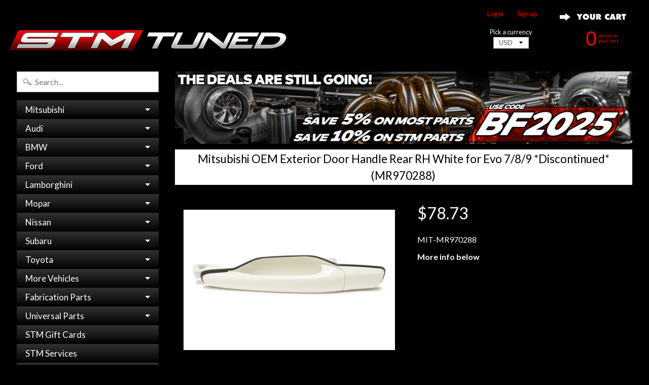

--- FILE ---
content_type: text/html; charset=utf-8
request_url: https://stmtuned.com/products/mr970288-oem-door-handle-evo-7-8-9-rear-white-rh
body_size: 40800
content:
<!DOCTYPE html>
<!--[if IE 8]> <html class="no-js lt-ie9" lang="en" > <![endif]-->
<!--[if gt IE 8]><!--> <html class="no-js" lang="en" > <!--<![endif]-->

<head>
<meta name="google-site-verification" content="V_lG18fF6x6pujru73ifBc9GVrEwk69we6SqlxTcUIQ" />
<meta name="google-site-verification" content="ZVE-3z2y3bExfJ6JvxUlAwlk0sZSfK47Qv1OvypT_Uw" />  
<meta name="google-site-verification" content="nwuSSlG0zYl-BT6JTd5cFMDDxa8cJWij87OHjWQGf48" />
<meta name="google-site-verification" content="xhbvmAHLh-vUyn1zwfsJLDsz2N3Pi9P6pfY0af13sN0" />
<meta name="google-site-verification" content="8x-3g_m-dWUg0V6wcmazKZ_iUy2z-F9F3qquqgiAc4g" />
<meta name="google-site-verification" content="uITuKI3e1nUiru4xGI8VSS89KeWW3DXJt8JMU0ce67U" />
<meta name="msvalidate.01" content="5E591AE76E9A11A4E79E32E19E93C8D5" />
<meta name="p:domain_verify" content="5e9d0852640f73e7c8de6282d64aea01"/>
<meta name="yandex-verification" content="1747cb65bed892d8" />

<!-- Google Tag Manager -->
<script>(function(w,d,s,l,i){w[l]=w[l]||[];w[l].push({'gtm.start':
new Date().getTime(),event:'gtm.js'});var f=d.getElementsByTagName(s)[0],
j=d.createElement(s),dl=l!='dataLayer'?'&l='+l:'';j.async=true;j.src=
'https://www.googletagmanager.com/gtm.js?id='+i+dl;f.parentNode.insertBefore(j,f);
})(window,document,'script','dataLayer','GTM-KSLWGZ33');</script>
<!-- End Google Tag Manager -->
  






  
 

<!-- Google tag (gtag.js) INSTALLED FEB 08 2023 -->
<script async src="https://www.googletagmanager.com/gtag/js?id=G-W68VCKLGP0"></script>
<script>
  window.dataLayer = window.dataLayer || [];
  function gtag(){dataLayer.push(arguments);}
  gtag('js', new Date());

  gtag('config', 'G-W68VCKLGP0');
</script>  
  
<!-- TEMP REMOVED CANONICAL
  <link rel="canonical" href="" />
-->

<link rel="canonical" href="https://stmtuned.com/products/mr970288-oem-door-handle-evo-7-8-9-rear-white-rh">

<!-- Affirm -->
<script>
_affirm_config = {
   public_api_key:  "FUVHZKNV08R0UTML",
   script:          "https://cdn1.affirm.com/js/v2/affirm.js",
   session_id:      "YOUR_VISITOR_SESSION_ID"
};
(function(l,g,m,e,a,f,b){var d,c=l[m]||{},h=document.createElement(f),n=document.getElementsByTagName(f)[0],k=function(a,b,c){return function(){a[b]._.push([c,arguments])}};c[e]=k(c,e,"set");d=c[e];c[a]={};c[a]._=[];d._=[];c[a][b]=k(c,a,b);a=0;for(b="set add save post open empty reset on off trigger ready setProduct".split(" ");a<b.length;a++)d[b[a]]=k(c,e,b[a]);a=0;for(b=["get","token","url","items"];a<b.length;a++)d[b[a]]=function(){};h.async=!0;h.src=g[f];n.parentNode.insertBefore(h,n);delete g[f];d(g);l[m]=c})(window,_affirm_config,"affirm","checkout","ui","script","ready");
// Use your live public API Key and https://cdn1.affirm.com/js/v2/affirm.js script to point to Affirm production environment.
</script>
<!-- End Affirm -->





<title>
MR970288 OEM Evo 7/8/9 Rear RH White Door Handle
</title>

  

<meta charset="utf-8" />
<meta http-equiv="X-UA-Compatible" content="IE=edge" />  
<meta name="viewport" content="width=device-width, initial-scale=1.0, height=device-height, minimum-scale=1.0, user-scalable=1">


  
  
  <link href="//fonts.googleapis.com/css?family=Lato:400,700" rel="stylesheet" type="text/css" media="all" />


  

   
  

  <link rel="shortcut icon" href="//stmtuned.com/cdn/shop/files/S-ICON_f1fa198c-c07d-4891-b42b-275693f676cf_32x32.png?v=1614295743" type="image/png">

  

  <link rel="apple-touch-icon" href="//stmtuned.com/cdn/shop/files/S-ICON_f1fa198c-c07d-4891-b42b-275693f676cf_152x152.png?v=1614295743" type="image/png">
 








	<meta name="description" content="Genuine OEM Mitsubishi rear RH side white door handle for Evo 7/8/9 models. We typically don&#39;t keep the painted handles in stock as so many have been discontinued, but we have this one white handle ready to ship. The exact white is not specified if it&#39;s Weightless or Wicked." />


<link rel="canonical" href="https://stmtuned.com/products/mr970288-oem-door-handle-evo-7-8-9-rear-white-rh" /> 
<!-- /snippets/social-meta-tags.liquid -->
<meta property="og:site_name" content="STM Tuned Inc.">
<meta property="og:url" content="https://stmtuned.com/products/mr970288-oem-door-handle-evo-7-8-9-rear-white-rh">
<meta property="og:title" content="Mitsubishi OEM Exterior Door Handle Rear RH White for Evo 7/8/9 *Discontinued* (MR970288)">
<meta property="og:type" content="product">
<meta property="og:description" content="Genuine OEM Mitsubishi rear RH side white door handle for Evo 7/8/9 models. We typically don&#39;t keep the painted handles in stock as so many have been discontinued, but we have this one white handle ready to ship. The exact white is not specified if it&#39;s Weightless or Wicked."><meta property="og:price:amount" content="78.73">
  <meta property="og:price:currency" content="USD"><meta property="og:image" content="http://stmtuned.com/cdn/shop/products/MR970288-oem-door-handle-evo-7-8-9-rear-white-rh-1_1024x1024.jpg?v=1617979103"><meta property="og:image" content="http://stmtuned.com/cdn/shop/products/MR970288-oem-door-handle-evo-7-8-9-rear-white-rh-2_1024x1024.jpg?v=1617979105"><meta property="og:image" content="http://stmtuned.com/cdn/shop/products/MR970288-oem-door-handle-evo-7-8-9-rear-white-rh-3_1024x1024.jpg?v=1617979108">
<meta property="og:image:secure_url" content="https://stmtuned.com/cdn/shop/products/MR970288-oem-door-handle-evo-7-8-9-rear-white-rh-1_1024x1024.jpg?v=1617979103"><meta property="og:image:secure_url" content="https://stmtuned.com/cdn/shop/products/MR970288-oem-door-handle-evo-7-8-9-rear-white-rh-2_1024x1024.jpg?v=1617979105"><meta property="og:image:secure_url" content="https://stmtuned.com/cdn/shop/products/MR970288-oem-door-handle-evo-7-8-9-rear-white-rh-3_1024x1024.jpg?v=1617979108">

<meta name="twitter:site" content="@">
<meta name="twitter:card" content="summary_large_image">
<meta name="twitter:title" content="Mitsubishi OEM Exterior Door Handle Rear RH White for Evo 7/8/9 *Discontinued* (MR970288)">
<meta name="twitter:description" content="Genuine OEM Mitsubishi rear RH side white door handle for Evo 7/8/9 models. We typically don&#39;t keep the painted handles in stock as so many have been discontinued, but we have this one white handle ready to ship. The exact white is not specified if it&#39;s Weightless or Wicked.">

       <!-- REMOVES INFO FOR INVOICE TEMPLATES -->
<link href="//stmtuned.com/cdn/shop/t/6/assets/styles.scss.css?v=134883899104122300261738183239" rel="stylesheet" type="text/css" media="all" />  


<script>
  window.Sunrise = window.Sunrise || {};
  Sunrise.strings = {
    add_to_cart: "Add to Cart",
    sold_out: "",
    unavailable: "Unavailable",
    money_format_json: "${{amount}}",
    money_format: "${{amount}}",
    money_with_currency_format_json: "${{amount}} USD",
    money_with_currency_format: "${{amount}} USD",
    shop_currency: "USD",
    locale: "en",
    locale_json: "en",
    customer_accounts_enabled: true,
    customer_logged_in: false
  };
</script>  





  
<script src="//stmtuned.com/cdn/shop/t/6/assets/vendor.js?v=51588680554327103201548711425" type="text/javascript"></script> 
<script src="//stmtuned.com/cdn/shop/t/6/assets/theme.js?v=122219302375482728981548785037" type="text/javascript"></script> 

<script src="//stmtuned.com/cdn/shop/t/6/assets/jquery.maphilight.min.js?v=175001138426557018291548711423" type="text/javascript"></script>  


  
  
<script>window.performance && window.performance.mark && window.performance.mark('shopify.content_for_header.start');</script><meta name="google-site-verification" content="FcDXlbIMb74DFxnAqvDDxa0ZC-GGDneY6wywHvOYDlc">
<meta name="google-site-verification" content="uITuKI3e1nUiru4xGI8VSS89KeWW3DXJt8JMU0ce67U">
<meta name="facebook-domain-verification" content="x104f0ppqr7iqgmfcvya8wb8wxgnxl">
<meta name="facebook-domain-verification" content="x104f0ppqr7iqgmfcvya8wb8wxgnxl">
<meta id="shopify-digital-wallet" name="shopify-digital-wallet" content="/18939911/digital_wallets/dialog">
<meta name="shopify-checkout-api-token" content="c4dddaa8f44584b387195fa8e2e84f04">
<meta id="in-context-paypal-metadata" data-shop-id="18939911" data-venmo-supported="true" data-environment="production" data-locale="en_US" data-paypal-v4="true" data-currency="USD">
<link rel="alternate" type="application/json+oembed" href="https://stmtuned.com/products/mr970288-oem-door-handle-evo-7-8-9-rear-white-rh.oembed">
<script async="async" src="/checkouts/internal/preloads.js?locale=en-US"></script>
<link rel="preconnect" href="https://shop.app" crossorigin="anonymous">
<script async="async" src="https://shop.app/checkouts/internal/preloads.js?locale=en-US&shop_id=18939911" crossorigin="anonymous"></script>
<script id="apple-pay-shop-capabilities" type="application/json">{"shopId":18939911,"countryCode":"US","currencyCode":"USD","merchantCapabilities":["supports3DS"],"merchantId":"gid:\/\/shopify\/Shop\/18939911","merchantName":"STM Tuned Inc.","requiredBillingContactFields":["postalAddress","email","phone"],"requiredShippingContactFields":["postalAddress","email","phone"],"shippingType":"shipping","supportedNetworks":["visa","masterCard","amex","discover","elo","jcb"],"total":{"type":"pending","label":"STM Tuned Inc.","amount":"1.00"},"shopifyPaymentsEnabled":true,"supportsSubscriptions":true}</script>
<script id="shopify-features" type="application/json">{"accessToken":"c4dddaa8f44584b387195fa8e2e84f04","betas":["rich-media-storefront-analytics"],"domain":"stmtuned.com","predictiveSearch":true,"shopId":18939911,"locale":"en"}</script>
<script>var Shopify = Shopify || {};
Shopify.shop = "stm-fabrication.myshopify.com";
Shopify.locale = "en";
Shopify.currency = {"active":"USD","rate":"1.0"};
Shopify.country = "US";
Shopify.theme = {"name":"Sunrise Lightbox Nav with Affirm","id":45845708885,"schema_name":"Sunrise","schema_version":"5.10","theme_store_id":57,"role":"main"};
Shopify.theme.handle = "null";
Shopify.theme.style = {"id":null,"handle":null};
Shopify.cdnHost = "stmtuned.com/cdn";
Shopify.routes = Shopify.routes || {};
Shopify.routes.root = "/";</script>
<script type="module">!function(o){(o.Shopify=o.Shopify||{}).modules=!0}(window);</script>
<script>!function(o){function n(){var o=[];function n(){o.push(Array.prototype.slice.apply(arguments))}return n.q=o,n}var t=o.Shopify=o.Shopify||{};t.loadFeatures=n(),t.autoloadFeatures=n()}(window);</script>
<script>
  window.ShopifyPay = window.ShopifyPay || {};
  window.ShopifyPay.apiHost = "shop.app\/pay";
  window.ShopifyPay.redirectState = null;
</script>
<script id="shop-js-analytics" type="application/json">{"pageType":"product"}</script>
<script defer="defer" async type="module" src="//stmtuned.com/cdn/shopifycloud/shop-js/modules/v2/client.init-shop-cart-sync_WVOgQShq.en.esm.js"></script>
<script defer="defer" async type="module" src="//stmtuned.com/cdn/shopifycloud/shop-js/modules/v2/chunk.common_C_13GLB1.esm.js"></script>
<script defer="defer" async type="module" src="//stmtuned.com/cdn/shopifycloud/shop-js/modules/v2/chunk.modal_CLfMGd0m.esm.js"></script>
<script type="module">
  await import("//stmtuned.com/cdn/shopifycloud/shop-js/modules/v2/client.init-shop-cart-sync_WVOgQShq.en.esm.js");
await import("//stmtuned.com/cdn/shopifycloud/shop-js/modules/v2/chunk.common_C_13GLB1.esm.js");
await import("//stmtuned.com/cdn/shopifycloud/shop-js/modules/v2/chunk.modal_CLfMGd0m.esm.js");

  window.Shopify.SignInWithShop?.initShopCartSync?.({"fedCMEnabled":true,"windoidEnabled":true});

</script>
<script>
  window.Shopify = window.Shopify || {};
  if (!window.Shopify.featureAssets) window.Shopify.featureAssets = {};
  window.Shopify.featureAssets['shop-js'] = {"shop-cart-sync":["modules/v2/client.shop-cart-sync_DuR37GeY.en.esm.js","modules/v2/chunk.common_C_13GLB1.esm.js","modules/v2/chunk.modal_CLfMGd0m.esm.js"],"init-fed-cm":["modules/v2/client.init-fed-cm_BucUoe6W.en.esm.js","modules/v2/chunk.common_C_13GLB1.esm.js","modules/v2/chunk.modal_CLfMGd0m.esm.js"],"shop-toast-manager":["modules/v2/client.shop-toast-manager_B0JfrpKj.en.esm.js","modules/v2/chunk.common_C_13GLB1.esm.js","modules/v2/chunk.modal_CLfMGd0m.esm.js"],"init-shop-cart-sync":["modules/v2/client.init-shop-cart-sync_WVOgQShq.en.esm.js","modules/v2/chunk.common_C_13GLB1.esm.js","modules/v2/chunk.modal_CLfMGd0m.esm.js"],"shop-button":["modules/v2/client.shop-button_B_U3bv27.en.esm.js","modules/v2/chunk.common_C_13GLB1.esm.js","modules/v2/chunk.modal_CLfMGd0m.esm.js"],"init-windoid":["modules/v2/client.init-windoid_DuP9q_di.en.esm.js","modules/v2/chunk.common_C_13GLB1.esm.js","modules/v2/chunk.modal_CLfMGd0m.esm.js"],"shop-cash-offers":["modules/v2/client.shop-cash-offers_BmULhtno.en.esm.js","modules/v2/chunk.common_C_13GLB1.esm.js","modules/v2/chunk.modal_CLfMGd0m.esm.js"],"pay-button":["modules/v2/client.pay-button_CrPSEbOK.en.esm.js","modules/v2/chunk.common_C_13GLB1.esm.js","modules/v2/chunk.modal_CLfMGd0m.esm.js"],"init-customer-accounts":["modules/v2/client.init-customer-accounts_jNk9cPYQ.en.esm.js","modules/v2/client.shop-login-button_DJ5ldayH.en.esm.js","modules/v2/chunk.common_C_13GLB1.esm.js","modules/v2/chunk.modal_CLfMGd0m.esm.js"],"avatar":["modules/v2/client.avatar_BTnouDA3.en.esm.js"],"checkout-modal":["modules/v2/client.checkout-modal_pBPyh9w8.en.esm.js","modules/v2/chunk.common_C_13GLB1.esm.js","modules/v2/chunk.modal_CLfMGd0m.esm.js"],"init-shop-for-new-customer-accounts":["modules/v2/client.init-shop-for-new-customer-accounts_BUoCy7a5.en.esm.js","modules/v2/client.shop-login-button_DJ5ldayH.en.esm.js","modules/v2/chunk.common_C_13GLB1.esm.js","modules/v2/chunk.modal_CLfMGd0m.esm.js"],"init-customer-accounts-sign-up":["modules/v2/client.init-customer-accounts-sign-up_CnczCz9H.en.esm.js","modules/v2/client.shop-login-button_DJ5ldayH.en.esm.js","modules/v2/chunk.common_C_13GLB1.esm.js","modules/v2/chunk.modal_CLfMGd0m.esm.js"],"init-shop-email-lookup-coordinator":["modules/v2/client.init-shop-email-lookup-coordinator_CzjY5t9o.en.esm.js","modules/v2/chunk.common_C_13GLB1.esm.js","modules/v2/chunk.modal_CLfMGd0m.esm.js"],"shop-follow-button":["modules/v2/client.shop-follow-button_CsYC63q7.en.esm.js","modules/v2/chunk.common_C_13GLB1.esm.js","modules/v2/chunk.modal_CLfMGd0m.esm.js"],"shop-login-button":["modules/v2/client.shop-login-button_DJ5ldayH.en.esm.js","modules/v2/chunk.common_C_13GLB1.esm.js","modules/v2/chunk.modal_CLfMGd0m.esm.js"],"shop-login":["modules/v2/client.shop-login_B9ccPdmx.en.esm.js","modules/v2/chunk.common_C_13GLB1.esm.js","modules/v2/chunk.modal_CLfMGd0m.esm.js"],"lead-capture":["modules/v2/client.lead-capture_D0K_KgYb.en.esm.js","modules/v2/chunk.common_C_13GLB1.esm.js","modules/v2/chunk.modal_CLfMGd0m.esm.js"],"payment-terms":["modules/v2/client.payment-terms_BWmiNN46.en.esm.js","modules/v2/chunk.common_C_13GLB1.esm.js","modules/v2/chunk.modal_CLfMGd0m.esm.js"]};
</script>
<script>(function() {
  var isLoaded = false;
  function asyncLoad() {
    if (isLoaded) return;
    isLoaded = true;
    var urls = ["https:\/\/assets.smartwishlist.webmarked.net\/static\/v6\/smartwishlist2.js?shop=stm-fabrication.myshopify.com","https:\/\/js.smile.io\/v1\/smile-shopify.js?shop=stm-fabrication.myshopify.com","https:\/\/chimpstatic.com\/mcjs-connected\/js\/users\/7a4a972ef9ff6ff1b873a9658\/a3e34041e91f5434e8838ccb1.js?shop=stm-fabrication.myshopify.com"];
    for (var i = 0; i < urls.length; i++) {
      var s = document.createElement('script');
      s.type = 'text/javascript';
      s.async = true;
      s.src = urls[i];
      var x = document.getElementsByTagName('script')[0];
      x.parentNode.insertBefore(s, x);
    }
  };
  if(window.attachEvent) {
    window.attachEvent('onload', asyncLoad);
  } else {
    window.addEventListener('load', asyncLoad, false);
  }
})();</script>
<script id="__st">var __st={"a":18939911,"offset":-18000,"reqid":"f572655f-31ec-4a79-aaba-c019f69b7913-1769602520","pageurl":"stmtuned.com\/products\/mr970288-oem-door-handle-evo-7-8-9-rear-white-rh","u":"776324b27cff","p":"product","rtyp":"product","rid":6565618843733};</script>
<script>window.ShopifyPaypalV4VisibilityTracking = true;</script>
<script id="captcha-bootstrap">!function(){'use strict';const t='contact',e='account',n='new_comment',o=[[t,t],['blogs',n],['comments',n],[t,'customer']],c=[[e,'customer_login'],[e,'guest_login'],[e,'recover_customer_password'],[e,'create_customer']],r=t=>t.map((([t,e])=>`form[action*='/${t}']:not([data-nocaptcha='true']) input[name='form_type'][value='${e}']`)).join(','),a=t=>()=>t?[...document.querySelectorAll(t)].map((t=>t.form)):[];function s(){const t=[...o],e=r(t);return a(e)}const i='password',u='form_key',d=['recaptcha-v3-token','g-recaptcha-response','h-captcha-response',i],f=()=>{try{return window.sessionStorage}catch{return}},m='__shopify_v',_=t=>t.elements[u];function p(t,e,n=!1){try{const o=window.sessionStorage,c=JSON.parse(o.getItem(e)),{data:r}=function(t){const{data:e,action:n}=t;return t[m]||n?{data:e,action:n}:{data:t,action:n}}(c);for(const[e,n]of Object.entries(r))t.elements[e]&&(t.elements[e].value=n);n&&o.removeItem(e)}catch(o){console.error('form repopulation failed',{error:o})}}const l='form_type',E='cptcha';function T(t){t.dataset[E]=!0}const w=window,h=w.document,L='Shopify',v='ce_forms',y='captcha';let A=!1;((t,e)=>{const n=(g='f06e6c50-85a8-45c8-87d0-21a2b65856fe',I='https://cdn.shopify.com/shopifycloud/storefront-forms-hcaptcha/ce_storefront_forms_captcha_hcaptcha.v1.5.2.iife.js',D={infoText:'Protected by hCaptcha',privacyText:'Privacy',termsText:'Terms'},(t,e,n)=>{const o=w[L][v],c=o.bindForm;if(c)return c(t,g,e,D).then(n);var r;o.q.push([[t,g,e,D],n]),r=I,A||(h.body.append(Object.assign(h.createElement('script'),{id:'captcha-provider',async:!0,src:r})),A=!0)});var g,I,D;w[L]=w[L]||{},w[L][v]=w[L][v]||{},w[L][v].q=[],w[L][y]=w[L][y]||{},w[L][y].protect=function(t,e){n(t,void 0,e),T(t)},Object.freeze(w[L][y]),function(t,e,n,w,h,L){const[v,y,A,g]=function(t,e,n){const i=e?o:[],u=t?c:[],d=[...i,...u],f=r(d),m=r(i),_=r(d.filter((([t,e])=>n.includes(e))));return[a(f),a(m),a(_),s()]}(w,h,L),I=t=>{const e=t.target;return e instanceof HTMLFormElement?e:e&&e.form},D=t=>v().includes(t);t.addEventListener('submit',(t=>{const e=I(t);if(!e)return;const n=D(e)&&!e.dataset.hcaptchaBound&&!e.dataset.recaptchaBound,o=_(e),c=g().includes(e)&&(!o||!o.value);(n||c)&&t.preventDefault(),c&&!n&&(function(t){try{if(!f())return;!function(t){const e=f();if(!e)return;const n=_(t);if(!n)return;const o=n.value;o&&e.removeItem(o)}(t);const e=Array.from(Array(32),(()=>Math.random().toString(36)[2])).join('');!function(t,e){_(t)||t.append(Object.assign(document.createElement('input'),{type:'hidden',name:u})),t.elements[u].value=e}(t,e),function(t,e){const n=f();if(!n)return;const o=[...t.querySelectorAll(`input[type='${i}']`)].map((({name:t})=>t)),c=[...d,...o],r={};for(const[a,s]of new FormData(t).entries())c.includes(a)||(r[a]=s);n.setItem(e,JSON.stringify({[m]:1,action:t.action,data:r}))}(t,e)}catch(e){console.error('failed to persist form',e)}}(e),e.submit())}));const S=(t,e)=>{t&&!t.dataset[E]&&(n(t,e.some((e=>e===t))),T(t))};for(const o of['focusin','change'])t.addEventListener(o,(t=>{const e=I(t);D(e)&&S(e,y())}));const B=e.get('form_key'),M=e.get(l),P=B&&M;t.addEventListener('DOMContentLoaded',(()=>{const t=y();if(P)for(const e of t)e.elements[l].value===M&&p(e,B);[...new Set([...A(),...v().filter((t=>'true'===t.dataset.shopifyCaptcha))])].forEach((e=>S(e,t)))}))}(h,new URLSearchParams(w.location.search),n,t,e,['guest_login'])})(!0,!0)}();</script>
<script integrity="sha256-4kQ18oKyAcykRKYeNunJcIwy7WH5gtpwJnB7kiuLZ1E=" data-source-attribution="shopify.loadfeatures" defer="defer" src="//stmtuned.com/cdn/shopifycloud/storefront/assets/storefront/load_feature-a0a9edcb.js" crossorigin="anonymous"></script>
<script crossorigin="anonymous" defer="defer" src="//stmtuned.com/cdn/shopifycloud/storefront/assets/shopify_pay/storefront-65b4c6d7.js?v=20250812"></script>
<script data-source-attribution="shopify.dynamic_checkout.dynamic.init">var Shopify=Shopify||{};Shopify.PaymentButton=Shopify.PaymentButton||{isStorefrontPortableWallets:!0,init:function(){window.Shopify.PaymentButton.init=function(){};var t=document.createElement("script");t.src="https://stmtuned.com/cdn/shopifycloud/portable-wallets/latest/portable-wallets.en.js",t.type="module",document.head.appendChild(t)}};
</script>
<script data-source-attribution="shopify.dynamic_checkout.buyer_consent">
  function portableWalletsHideBuyerConsent(e){var t=document.getElementById("shopify-buyer-consent"),n=document.getElementById("shopify-subscription-policy-button");t&&n&&(t.classList.add("hidden"),t.setAttribute("aria-hidden","true"),n.removeEventListener("click",e))}function portableWalletsShowBuyerConsent(e){var t=document.getElementById("shopify-buyer-consent"),n=document.getElementById("shopify-subscription-policy-button");t&&n&&(t.classList.remove("hidden"),t.removeAttribute("aria-hidden"),n.addEventListener("click",e))}window.Shopify?.PaymentButton&&(window.Shopify.PaymentButton.hideBuyerConsent=portableWalletsHideBuyerConsent,window.Shopify.PaymentButton.showBuyerConsent=portableWalletsShowBuyerConsent);
</script>
<script data-source-attribution="shopify.dynamic_checkout.cart.bootstrap">document.addEventListener("DOMContentLoaded",(function(){function t(){return document.querySelector("shopify-accelerated-checkout-cart, shopify-accelerated-checkout")}if(t())Shopify.PaymentButton.init();else{new MutationObserver((function(e,n){t()&&(Shopify.PaymentButton.init(),n.disconnect())})).observe(document.body,{childList:!0,subtree:!0})}}));
</script>
<script id='scb4127' type='text/javascript' async='' src='https://stmtuned.com/cdn/shopifycloud/privacy-banner/storefront-banner.js'></script><link id="shopify-accelerated-checkout-styles" rel="stylesheet" media="screen" href="https://stmtuned.com/cdn/shopifycloud/portable-wallets/latest/accelerated-checkout-backwards-compat.css" crossorigin="anonymous">
<style id="shopify-accelerated-checkout-cart">
        #shopify-buyer-consent {
  margin-top: 1em;
  display: inline-block;
  width: 100%;
}

#shopify-buyer-consent.hidden {
  display: none;
}

#shopify-subscription-policy-button {
  background: none;
  border: none;
  padding: 0;
  text-decoration: underline;
  font-size: inherit;
  cursor: pointer;
}

#shopify-subscription-policy-button::before {
  box-shadow: none;
}

      </style>

<script>window.performance && window.performance.mark && window.performance.mark('shopify.content_for_header.end');</script>

  



<script type="text/javascript">
/* PRELOADS */


__bva__jQueryinterval = setInterval(function() {

if (window.jQuery) {

    /* =====================
    | DYNAMIC DEPENDENCIES |
    --------------------- */

    __bva__ = {
        dynamicCart: false,
        debug: false,
        cart: null,
        wishlist: null,
        removeCart: null
    };

    customBindings = {
        cartTriggers: [],
        viewCart: [],
        removeCartTrigger: [],
        cartVisableSelector: [],
    };

    /* DO NOT EDIT */
    defaultBindings = {
        cartTriggers: ['form[action="/cart/add"] [type="submit"],.add-to-cart,.cart-btn'],
        viewCart: ['form[action="/cart"],.my-cart,.trigger-cart,#mobileCart'],
        removeCartTrigger: ['[href*="/cart/change"]'],
        cartVisableSelector: ['.inlinecart.is-active,.inline-cart.is-active'],
    };

    objectArray = customBindings;
    outputObject = __bva__;

    applyBindings = function(objectArray, outputObject) {
        for (var x in objectArray) {
            var key = x;
            var objs = objectArray[x];
            values = [];
            if (objs.length > 0) {
                values.push(objs);
                if (key in outputObject) {
                    values.push(outputObject[key]);
                    outputObject[key] = values.join(", ");
                } else {
                    outputObject[key] = values.join(", ");
                }
            }
        }
    };

    applyBindings(customBindings, __bva__);
    applyBindings(defaultBindings, __bva__);

    /* =======================
    | PREREQUISITE LIBRARIES |
    ----------------------- */

    clearInterval(__bva__jQueryinterval);

    /* ======================
    | Begin dataLayer Build |
    ---------------------- */

    if (__bva__.debug) {
        console.log('=====================\n| DATALAYER SHOPIFY |\n---------------------');
        console.log('Page Template: product');
    }

    window.dataLayer = window.dataLayer || [];

    var template = "product";

    /* ==========
    | DATALAYERS |
    ----------- */

    /* DATALAYER: Product View */

    if (template.match(/.*product.*/gi) && !template.match(/.*collection.*/gi)) {

        sku = '';
        var product_view = {
            'products': [{
                'id': '6565618843733',
                'name': 'Mitsubishi OEM Exterior Door Handle Rear RH White for Evo 7/8/9 *Discontinued* (MR970288)',
                'price': '78.73',
                'brand': 'Discontinued',
                'category': "",
                 
                 
                
                "variant": "Default Title",
                 
                 
                
            }]
        };

        function productView() {
            var sku = '';
            
            dataLayer.push({
                "ecommerce": {
                    "detail": product_view
                }
            });

            if (__bva__.debug) {
                console.log("Product" + " :" + JSON.stringify(product_view, null, " "));
            }
        }
          
        productView();

        $(__bva__.cartTriggers).click(function() {
            var skumatch = '';
            if (sku != skumatch) {
                productView();
            }
        });
    }
      
    /* DATALAYER: Dynamic Cart Remove */
      
    

    /* DATALAYER: Cart Remove */

    
      
    /* DATALAYER: Add to Cart */

    $(document).ready(function() {
        viewcartfire = 0;

        $(__bva__.viewCart).on('click', function(event) {
            if (viewcartfire !== 1) {
                viewcartfire = 1;
            }
        });

        /*jQuery.getJSON('/cart.js', function(response) {
            __bva__.cart = response;
            
            var cart = {
                'products': __bva__.cart.items.map(function(line_item) {
                    return {
                        'id': line_item.id,
                        'sku': line_item.sku,
                        'variant': line_item.variant_id,
                        'name': line_item.title,
                        'price': (line_item.price / 100),
                        'quantity': line_item.quantity
                    }
                })
            }

            __bva__.cart = cart;
            collection_cartIDs = [];
            collection_matchIDs = [];
            collection_addtocart = [];
            for (var i = __bva__.cart.products.length - 1; i >= 0; i--) {
                var x = parseFloat(__bva__.cart.products[i].variant);
                collection_cartIDs.push(x);
            }
        });*/

        function __bva__addtocart() {
            var product_add = {
                'products': [{
                    'id': '6565618843733',
                    'name': 'Mitsubishi OEM Exterior Door Handle Rear RH White for Evo 7/8/9 *Discontinued* (MR970288)',
                    'price': '78.73',
                    'brand': 'Discontinued',
                    'category': "",
                     
                       
                        
                            "variant": "Default Title",
                         
                       
                    
                    'quantity': $('[name="quantity"]').val(),
                }]
            };
          
            dataLayer.push({
                "ecommerce": {
                    "add": product_add
                }
            });

            if (__bva__.debug) {
                console.log("Add to Cart" + " :" + JSON.stringify(product_add, null, " "));
            }
        }

        $(__bva__.cartTriggers).on('click', function() {
            __bva__addtocart();
        });
    });
}
}, 500);
</script>




<script type="text/javascript">
    (function(c,l,a,r,i,t,y){
        c[a]=c[a]||function(){(c[a].q=c[a].q||[]).push(arguments)};
        t=l.createElement(r);t.async=1;t.src="https://www.clarity.ms/tag/"+i;
        y=l.getElementsByTagName(r)[0];y.parentNode.insertBefore(t,y);
    })(window, document, "clarity", "script", "r4not1ra24");
</script>


<!-- BEGIN app block: shopify://apps/frequently-bought/blocks/app-embed-block/b1a8cbea-c844-4842-9529-7c62dbab1b1f --><script>
    window.codeblackbelt = window.codeblackbelt || {};
    window.codeblackbelt.shop = window.codeblackbelt.shop || 'stm-fabrication.myshopify.com';
    
        window.codeblackbelt.productId = 6565618843733;</script><script src="//cdn.codeblackbelt.com/widgets/frequently-bought-together/main.min.js?version=2026012807-0500" async></script>
 <!-- END app block --><!-- BEGIN app block: shopify://apps/judge-me-reviews/blocks/judgeme_core/61ccd3b1-a9f2-4160-9fe9-4fec8413e5d8 --><!-- Start of Judge.me Core -->






<link rel="dns-prefetch" href="https://cdnwidget.judge.me">
<link rel="dns-prefetch" href="https://cdn.judge.me">
<link rel="dns-prefetch" href="https://cdn1.judge.me">
<link rel="dns-prefetch" href="https://api.judge.me">

<script data-cfasync='false' class='jdgm-settings-script'>window.jdgmSettings={"pagination":5,"disable_web_reviews":false,"badge_no_review_text":"No reviews","badge_n_reviews_text":"{{ n }} review/reviews","badge_star_color":"#ffffff","hide_badge_preview_if_no_reviews":true,"badge_hide_text":false,"enforce_center_preview_badge":false,"widget_title":"Customer Reviews","widget_open_form_text":"Write a review","widget_close_form_text":"Cancel review","widget_refresh_page_text":"Refresh page","widget_summary_text":"Based on {{ number_of_reviews }} review/reviews","widget_no_review_text":"Be the first to write a review","widget_name_field_text":"Display name","widget_verified_name_field_text":"Verified Name (public)","widget_name_placeholder_text":"Display name","widget_required_field_error_text":"This field is required.","widget_email_field_text":"Email address","widget_verified_email_field_text":"Verified Email (private, can not be edited)","widget_email_placeholder_text":"Your email address","widget_email_field_error_text":"Please enter a valid email address.","widget_rating_field_text":"Rating","widget_review_title_field_text":"Review Title","widget_review_title_placeholder_text":"Give your review a title","widget_review_body_field_text":"Review content","widget_review_body_placeholder_text":"Start writing here...","widget_pictures_field_text":"Picture/Video (optional)","widget_submit_review_text":"Submit Review","widget_submit_verified_review_text":"Submit Verified Review","widget_submit_success_msg_with_auto_publish":"Thank you! Please refresh the page in a few moments to see your review. You can remove or edit your review by logging into \u003ca href='https://judge.me/login' target='_blank' rel='nofollow noopener'\u003eJudge.me\u003c/a\u003e","widget_submit_success_msg_no_auto_publish":"Thank you! Your review will be published as soon as it is approved by the shop admin. You can remove or edit your review by logging into \u003ca href='https://judge.me/login' target='_blank' rel='nofollow noopener'\u003eJudge.me\u003c/a\u003e","widget_show_default_reviews_out_of_total_text":"Showing {{ n_reviews_shown }} out of {{ n_reviews }} reviews.","widget_show_all_link_text":"Show all","widget_show_less_link_text":"Show less","widget_author_said_text":"{{ reviewer_name }} said:","widget_days_text":"{{ n }} days ago","widget_weeks_text":"{{ n }} week/weeks ago","widget_months_text":"{{ n }} month/months ago","widget_years_text":"{{ n }} year/years ago","widget_yesterday_text":"Yesterday","widget_today_text":"Today","widget_replied_text":"\u003e\u003e {{ shop_name }} replied:","widget_read_more_text":"Read more","widget_reviewer_name_as_initial":"","widget_rating_filter_color":"#FF0000","widget_rating_filter_see_all_text":"See all reviews","widget_sorting_most_recent_text":"Most Recent","widget_sorting_highest_rating_text":"Highest Rating","widget_sorting_lowest_rating_text":"Lowest Rating","widget_sorting_with_pictures_text":"Only Pictures","widget_sorting_most_helpful_text":"Most Helpful","widget_open_question_form_text":"Ask a question","widget_reviews_subtab_text":"Reviews","widget_questions_subtab_text":"Questions","widget_question_label_text":"Question","widget_answer_label_text":"Answer","widget_question_placeholder_text":"Write your question here","widget_submit_question_text":"Submit Question","widget_question_submit_success_text":"Thank you for your question! We will notify you once it gets answered.","widget_star_color":"#FFFFFF","verified_badge_text":"Verified","verified_badge_bg_color":"","verified_badge_text_color":"","verified_badge_placement":"left-of-reviewer-name","widget_review_max_height":2,"widget_hide_border":false,"widget_social_share":true,"widget_thumb":false,"widget_review_location_show":true,"widget_location_format":"country_state_iso_code","all_reviews_include_out_of_store_products":true,"all_reviews_out_of_store_text":"(out of store)","all_reviews_pagination":100,"all_reviews_product_name_prefix_text":"about","enable_review_pictures":true,"enable_question_anwser":false,"widget_theme":"","review_date_format":"mm/dd/yyyy","default_sort_method":"most-recent","widget_product_reviews_subtab_text":"Product Reviews","widget_shop_reviews_subtab_text":"Shop Reviews","widget_other_products_reviews_text":"Reviews for other products","widget_store_reviews_subtab_text":"Store reviews","widget_no_store_reviews_text":"This store hasn't received any reviews yet","widget_web_restriction_product_reviews_text":"This product hasn't received any reviews yet","widget_no_items_text":"No items found","widget_show_more_text":"Show more","widget_write_a_store_review_text":"Write a Store Review","widget_other_languages_heading":"Reviews in Other Languages","widget_translate_review_text":"Translate review to {{ language }}","widget_translating_review_text":"Translating...","widget_show_original_translation_text":"Show original ({{ language }})","widget_translate_review_failed_text":"Review couldn't be translated.","widget_translate_review_retry_text":"Retry","widget_translate_review_try_again_later_text":"Try again later","show_product_url_for_grouped_product":false,"widget_sorting_pictures_first_text":"Pictures First","show_pictures_on_all_rev_page_mobile":false,"show_pictures_on_all_rev_page_desktop":false,"floating_tab_hide_mobile_install_preference":false,"floating_tab_button_name":"★ Reviews","floating_tab_title":"Let customers speak for us","floating_tab_button_color":"","floating_tab_button_background_color":"","floating_tab_url":"","floating_tab_url_enabled":true,"floating_tab_tab_style":"text","all_reviews_text_badge_text":"Customers rate us {{ shop.metafields.judgeme.all_reviews_rating | round: 1 }}/5 based on {{ shop.metafields.judgeme.all_reviews_count }} reviews.","all_reviews_text_badge_text_branded_style":"{{ shop.metafields.judgeme.all_reviews_rating | round: 1 }} out of 5 stars based on {{ shop.metafields.judgeme.all_reviews_count }} reviews","is_all_reviews_text_badge_a_link":false,"show_stars_for_all_reviews_text_badge":false,"all_reviews_text_badge_url":"","all_reviews_text_style":"text","all_reviews_text_color_style":"judgeme_brand_color","all_reviews_text_color":"#108474","all_reviews_text_show_jm_brand":true,"featured_carousel_show_header":true,"featured_carousel_title":"Let customers speak for us","testimonials_carousel_title":"Customers are saying","videos_carousel_title":"Real customer stories","cards_carousel_title":"Customers are saying","featured_carousel_count_text":"from {{ n }} reviews","featured_carousel_add_link_to_all_reviews_page":false,"featured_carousel_url":"","featured_carousel_show_images":true,"featured_carousel_autoslide_interval":5,"featured_carousel_arrows_on_the_sides":true,"featured_carousel_height":250,"featured_carousel_width":80,"featured_carousel_image_size":0,"featured_carousel_image_height":250,"featured_carousel_arrow_color":"#eeeeee","verified_count_badge_style":"vintage","verified_count_badge_orientation":"horizontal","verified_count_badge_color_style":"judgeme_brand_color","verified_count_badge_color":"#108474","is_verified_count_badge_a_link":false,"verified_count_badge_url":"","verified_count_badge_show_jm_brand":true,"widget_rating_preset_default":5,"widget_first_sub_tab":"product-reviews","widget_show_histogram":true,"widget_histogram_use_custom_color":true,"widget_pagination_use_custom_color":true,"widget_star_use_custom_color":false,"widget_verified_badge_use_custom_color":false,"widget_write_review_use_custom_color":false,"picture_reminder_submit_button":"Upload Pictures","enable_review_videos":true,"mute_video_by_default":true,"widget_sorting_videos_first_text":"Videos First","widget_review_pending_text":"Pending","featured_carousel_items_for_large_screen":4,"social_share_options_order":"Facebook,Twitter","remove_microdata_snippet":true,"disable_json_ld":false,"enable_json_ld_products":true,"preview_badge_show_question_text":false,"preview_badge_no_question_text":"No questions","preview_badge_n_question_text":"{{ number_of_questions }} question/questions","qa_badge_show_icon":false,"qa_badge_position":"same-row","remove_judgeme_branding":false,"widget_add_search_bar":false,"widget_search_bar_placeholder":"Search","widget_sorting_verified_only_text":"Verified only","featured_carousel_theme":"default","featured_carousel_show_rating":true,"featured_carousel_show_title":true,"featured_carousel_show_body":true,"featured_carousel_show_date":false,"featured_carousel_show_reviewer":true,"featured_carousel_show_product":false,"featured_carousel_header_background_color":"#108474","featured_carousel_header_text_color":"#ffffff","featured_carousel_name_product_separator":"reviewed","featured_carousel_full_star_background":"#108474","featured_carousel_empty_star_background":"#dadada","featured_carousel_vertical_theme_background":"#f9fafb","featured_carousel_verified_badge_enable":false,"featured_carousel_verified_badge_color":"#108474","featured_carousel_border_style":"round","featured_carousel_review_line_length_limit":3,"featured_carousel_more_reviews_button_text":"Read more reviews","featured_carousel_view_product_button_text":"View product","all_reviews_page_load_reviews_on":"scroll","all_reviews_page_load_more_text":"Load More Reviews","disable_fb_tab_reviews":false,"enable_ajax_cdn_cache":false,"widget_public_name_text":"displayed publicly like","default_reviewer_name":"John Smith","default_reviewer_name_has_non_latin":true,"widget_reviewer_anonymous":"Anonymous","medals_widget_title":"Judge.me Review Medals","medals_widget_background_color":"#f9fafb","medals_widget_position":"footer_all_pages","medals_widget_border_color":"#f9fafb","medals_widget_verified_text_position":"left","medals_widget_use_monochromatic_version":false,"medals_widget_elements_color":"#108474","show_reviewer_avatar":true,"widget_invalid_yt_video_url_error_text":"Not a YouTube video URL","widget_max_length_field_error_text":"Please enter no more than {0} characters.","widget_show_country_flag":false,"widget_show_collected_via_shop_app":true,"widget_verified_by_shop_badge_style":"light","widget_verified_by_shop_text":"Verified by Shop","widget_show_photo_gallery":false,"widget_load_with_code_splitting":true,"widget_ugc_install_preference":false,"widget_ugc_title":"Made by us, Shared by you","widget_ugc_subtitle":"Tag us to see your picture featured in our page","widget_ugc_arrows_color":"#ffffff","widget_ugc_primary_button_text":"Buy Now","widget_ugc_primary_button_background_color":"#108474","widget_ugc_primary_button_text_color":"#ffffff","widget_ugc_primary_button_border_width":"0","widget_ugc_primary_button_border_style":"none","widget_ugc_primary_button_border_color":"#108474","widget_ugc_primary_button_border_radius":"25","widget_ugc_secondary_button_text":"Load More","widget_ugc_secondary_button_background_color":"#ffffff","widget_ugc_secondary_button_text_color":"#108474","widget_ugc_secondary_button_border_width":"2","widget_ugc_secondary_button_border_style":"solid","widget_ugc_secondary_button_border_color":"#108474","widget_ugc_secondary_button_border_radius":"25","widget_ugc_reviews_button_text":"View Reviews","widget_ugc_reviews_button_background_color":"#ffffff","widget_ugc_reviews_button_text_color":"#108474","widget_ugc_reviews_button_border_width":"2","widget_ugc_reviews_button_border_style":"solid","widget_ugc_reviews_button_border_color":"#108474","widget_ugc_reviews_button_border_radius":"25","widget_ugc_reviews_button_link_to":"judgeme-reviews-page","widget_ugc_show_post_date":true,"widget_ugc_max_width":"800","widget_rating_metafield_value_type":true,"widget_primary_color":"#108474","widget_enable_secondary_color":false,"widget_secondary_color":"#edf5f5","widget_summary_average_rating_text":"{{ average_rating }} out of 5","widget_media_grid_title":"Customer photos \u0026 videos","widget_media_grid_see_more_text":"See more","widget_round_style":false,"widget_show_product_medals":true,"widget_verified_by_judgeme_text":"Verified by Judge.me","widget_show_store_medals":true,"widget_verified_by_judgeme_text_in_store_medals":"Verified by Judge.me","widget_media_field_exceed_quantity_message":"Sorry, we can only accept {{ max_media }} for one review.","widget_media_field_exceed_limit_message":"{{ file_name }} is too large, please select a {{ media_type }} less than {{ size_limit }}MB.","widget_review_submitted_text":"Review Submitted!","widget_question_submitted_text":"Question Submitted!","widget_close_form_text_question":"Cancel","widget_write_your_answer_here_text":"Write your answer here","widget_enabled_branded_link":true,"widget_show_collected_by_judgeme":true,"widget_reviewer_name_color":"","widget_write_review_text_color":"","widget_write_review_bg_color":"#FF0000","widget_collected_by_judgeme_text":"collected by Judge.me","widget_pagination_type":"standard","widget_load_more_text":"Load More","widget_load_more_color":"#FF0000","widget_full_review_text":"Full Review","widget_read_more_reviews_text":"Read More Reviews","widget_read_questions_text":"Read Questions","widget_questions_and_answers_text":"Questions \u0026 Answers","widget_verified_by_text":"Verified by","widget_verified_text":"Verified","widget_number_of_reviews_text":"{{ number_of_reviews }} reviews","widget_back_button_text":"Back","widget_next_button_text":"Next","widget_custom_forms_filter_button":"Filters","custom_forms_style":"vertical","widget_show_review_information":false,"how_reviews_are_collected":"How reviews are collected?","widget_show_review_keywords":false,"widget_gdpr_statement":"How we use your data: We'll only contact you about the review you left, and only if necessary. By submitting your review, you agree to Judge.me's \u003ca href='https://judge.me/terms' target='_blank' rel='nofollow noopener'\u003eterms\u003c/a\u003e, \u003ca href='https://judge.me/privacy' target='_blank' rel='nofollow noopener'\u003eprivacy\u003c/a\u003e and \u003ca href='https://judge.me/content-policy' target='_blank' rel='nofollow noopener'\u003econtent\u003c/a\u003e policies.","widget_multilingual_sorting_enabled":false,"widget_translate_review_content_enabled":false,"widget_translate_review_content_method":"manual","popup_widget_review_selection":"automatically_with_pictures","popup_widget_round_border_style":true,"popup_widget_show_title":true,"popup_widget_show_body":true,"popup_widget_show_reviewer":false,"popup_widget_show_product":true,"popup_widget_show_pictures":true,"popup_widget_use_review_picture":true,"popup_widget_show_on_home_page":true,"popup_widget_show_on_product_page":true,"popup_widget_show_on_collection_page":true,"popup_widget_show_on_cart_page":true,"popup_widget_position":"bottom_left","popup_widget_first_review_delay":5,"popup_widget_duration":5,"popup_widget_interval":5,"popup_widget_review_count":5,"popup_widget_hide_on_mobile":true,"review_snippet_widget_round_border_style":true,"review_snippet_widget_card_color":"#FFFFFF","review_snippet_widget_slider_arrows_background_color":"#FFFFFF","review_snippet_widget_slider_arrows_color":"#000000","review_snippet_widget_star_color":"#108474","show_product_variant":false,"all_reviews_product_variant_label_text":"Variant: ","widget_show_verified_branding":false,"widget_ai_summary_title":"Customers say","widget_ai_summary_disclaimer":"AI-powered review summary based on recent customer reviews","widget_show_ai_summary":false,"widget_show_ai_summary_bg":false,"widget_show_review_title_input":true,"redirect_reviewers_invited_via_email":"review_widget","request_store_review_after_product_review":false,"request_review_other_products_in_order":false,"review_form_color_scheme":"default","review_form_corner_style":"square","review_form_star_color":{},"review_form_text_color":"#333333","review_form_background_color":"#ffffff","review_form_field_background_color":"#fafafa","review_form_button_color":{},"review_form_button_text_color":"#ffffff","review_form_modal_overlay_color":"#000000","review_content_screen_title_text":"How would you rate this product?","review_content_introduction_text":"We would love it if you would share a bit about your experience.","store_review_form_title_text":"How would you rate this store?","store_review_form_introduction_text":"We would love it if you would share a bit about your experience.","show_review_guidance_text":true,"one_star_review_guidance_text":"Poor","five_star_review_guidance_text":"Great","customer_information_screen_title_text":"About you","customer_information_introduction_text":"Please tell us more about you.","custom_questions_screen_title_text":"Your experience in more detail","custom_questions_introduction_text":"Here are a few questions to help us understand more about your experience.","review_submitted_screen_title_text":"Thanks for your review!","review_submitted_screen_thank_you_text":"We are processing it and it will appear on the store soon.","review_submitted_screen_email_verification_text":"Please confirm your email by clicking the link we just sent you. This helps us keep reviews authentic.","review_submitted_request_store_review_text":"Would you like to share your experience of shopping with us?","review_submitted_review_other_products_text":"Would you like to review these products?","store_review_screen_title_text":"Would you like to share your experience of shopping with us?","store_review_introduction_text":"We value your feedback and use it to improve. Please share any thoughts or suggestions you have.","reviewer_media_screen_title_picture_text":"Share a picture","reviewer_media_introduction_picture_text":"Upload a photo to support your review.","reviewer_media_screen_title_video_text":"Share a video","reviewer_media_introduction_video_text":"Upload a video to support your review.","reviewer_media_screen_title_picture_or_video_text":"Share a picture or video","reviewer_media_introduction_picture_or_video_text":"Upload a photo or video to support your review.","reviewer_media_youtube_url_text":"Paste your Youtube URL here","advanced_settings_next_step_button_text":"Next","advanced_settings_close_review_button_text":"Close","modal_write_review_flow":false,"write_review_flow_required_text":"Required","write_review_flow_privacy_message_text":"We respect your privacy.","write_review_flow_anonymous_text":"Post review as anonymous","write_review_flow_visibility_text":"This won't be visible to other customers.","write_review_flow_multiple_selection_help_text":"Select as many as you like","write_review_flow_single_selection_help_text":"Select one option","write_review_flow_required_field_error_text":"This field is required","write_review_flow_invalid_email_error_text":"Please enter a valid email address","write_review_flow_max_length_error_text":"Max. {{ max_length }} characters.","write_review_flow_media_upload_text":"\u003cb\u003eClick to upload\u003c/b\u003e or drag and drop","write_review_flow_gdpr_statement":"We'll only contact you about your review if necessary. By submitting your review, you agree to our \u003ca href='https://judge.me/terms' target='_blank' rel='nofollow noopener'\u003eterms and conditions\u003c/a\u003e and \u003ca href='https://judge.me/privacy' target='_blank' rel='nofollow noopener'\u003eprivacy policy\u003c/a\u003e.","rating_only_reviews_enabled":false,"show_negative_reviews_help_screen":false,"new_review_flow_help_screen_rating_threshold":3,"negative_review_resolution_screen_title_text":"Tell us more","negative_review_resolution_text":"Your experience matters to us. If there were issues with your purchase, we're here to help. Feel free to reach out to us, we'd love the opportunity to make things right.","negative_review_resolution_button_text":"Contact us","negative_review_resolution_proceed_with_review_text":"Leave a review","negative_review_resolution_subject":"Issue with purchase from {{ shop_name }}.{{ order_name }}","preview_badge_collection_page_install_status":false,"widget_review_custom_css":".jdgm-sort-dropdown {\n    color: red !important;\n}\n.jdgm-rev__author {\n    color: red !important;\n}\n\n.jdgm-sort-dropdown-arrow {\n    color: red !important;\n}\n\n.jdgm-rev__buyer-badge  {\n    background-color: red !important;\n}\n\n.jdgm-link {\n    color: red !important;\n}\n\n.jdgm-rev__body-read-more {\n    color: red !important;\n}\n\n.jdgm-rev__reply {\n    color: white !important;\n}\n\n.jdgm-rev__reply {\n    background-color: black !important;\n}\n\n.jdgm-rev__replier {\n    color: red !important;\n}","preview_badge_custom_css":"","preview_badge_stars_count":"5-stars","featured_carousel_custom_css":"","floating_tab_custom_css":"","all_reviews_widget_custom_css":"","medals_widget_custom_css":"","verified_badge_custom_css":"","all_reviews_text_custom_css":"","transparency_badges_collected_via_store_invite":false,"transparency_badges_from_another_provider":false,"transparency_badges_collected_from_store_visitor":false,"transparency_badges_collected_by_verified_review_provider":false,"transparency_badges_earned_reward":false,"transparency_badges_collected_via_store_invite_text":"Review collected via store invitation","transparency_badges_from_another_provider_text":"Review collected from another provider","transparency_badges_collected_from_store_visitor_text":"Review collected from a store visitor","transparency_badges_written_in_google_text":"Review written in Google","transparency_badges_written_in_etsy_text":"Review written in Etsy","transparency_badges_written_in_shop_app_text":"Review written in Shop App","transparency_badges_earned_reward_text":"Review earned a reward for future purchase","product_review_widget_per_page":10,"widget_store_review_label_text":"Review about the store","checkout_comment_extension_title_on_product_page":"Customer Comments","checkout_comment_extension_num_latest_comment_show":5,"checkout_comment_extension_format":"name_and_timestamp","checkout_comment_customer_name":"last_initial","checkout_comment_comment_notification":true,"preview_badge_collection_page_install_preference":true,"preview_badge_home_page_install_preference":false,"preview_badge_product_page_install_preference":true,"review_widget_install_preference":"above-related","review_carousel_install_preference":false,"floating_reviews_tab_install_preference":"none","verified_reviews_count_badge_install_preference":false,"all_reviews_text_install_preference":false,"review_widget_best_location":false,"judgeme_medals_install_preference":false,"review_widget_revamp_enabled":false,"review_widget_qna_enabled":false,"review_widget_header_theme":"minimal","review_widget_widget_title_enabled":true,"review_widget_header_text_size":"medium","review_widget_header_text_weight":"regular","review_widget_average_rating_style":"compact","review_widget_bar_chart_enabled":true,"review_widget_bar_chart_type":"numbers","review_widget_bar_chart_style":"standard","review_widget_expanded_media_gallery_enabled":false,"review_widget_reviews_section_theme":"standard","review_widget_image_style":"thumbnails","review_widget_review_image_ratio":"square","review_widget_stars_size":"medium","review_widget_verified_badge":"standard_text","review_widget_review_title_text_size":"medium","review_widget_review_text_size":"medium","review_widget_review_text_length":"medium","review_widget_number_of_columns_desktop":3,"review_widget_carousel_transition_speed":5,"review_widget_custom_questions_answers_display":"always","review_widget_button_text_color":"#FFFFFF","review_widget_text_color":"#000000","review_widget_lighter_text_color":"#7B7B7B","review_widget_corner_styling":"soft","review_widget_review_word_singular":"review","review_widget_review_word_plural":"reviews","review_widget_voting_label":"Helpful?","review_widget_shop_reply_label":"Reply from {{ shop_name }}:","review_widget_filters_title":"Filters","qna_widget_question_word_singular":"Question","qna_widget_question_word_plural":"Questions","qna_widget_answer_reply_label":"Answer from {{ answerer_name }}:","qna_content_screen_title_text":"Ask a question about this product","qna_widget_question_required_field_error_text":"Please enter your question.","qna_widget_flow_gdpr_statement":"We'll only contact you about your question if necessary. By submitting your question, you agree to our \u003ca href='https://judge.me/terms' target='_blank' rel='nofollow noopener'\u003eterms and conditions\u003c/a\u003e and \u003ca href='https://judge.me/privacy' target='_blank' rel='nofollow noopener'\u003eprivacy policy\u003c/a\u003e.","qna_widget_question_submitted_text":"Thanks for your question!","qna_widget_close_form_text_question":"Close","qna_widget_question_submit_success_text":"We’ll notify you by email when your question is answered.","all_reviews_widget_v2025_enabled":false,"all_reviews_widget_v2025_header_theme":"default","all_reviews_widget_v2025_widget_title_enabled":true,"all_reviews_widget_v2025_header_text_size":"medium","all_reviews_widget_v2025_header_text_weight":"regular","all_reviews_widget_v2025_average_rating_style":"compact","all_reviews_widget_v2025_bar_chart_enabled":true,"all_reviews_widget_v2025_bar_chart_type":"numbers","all_reviews_widget_v2025_bar_chart_style":"standard","all_reviews_widget_v2025_expanded_media_gallery_enabled":false,"all_reviews_widget_v2025_show_store_medals":true,"all_reviews_widget_v2025_show_photo_gallery":true,"all_reviews_widget_v2025_show_review_keywords":false,"all_reviews_widget_v2025_show_ai_summary":false,"all_reviews_widget_v2025_show_ai_summary_bg":false,"all_reviews_widget_v2025_add_search_bar":false,"all_reviews_widget_v2025_default_sort_method":"most-recent","all_reviews_widget_v2025_reviews_per_page":10,"all_reviews_widget_v2025_reviews_section_theme":"default","all_reviews_widget_v2025_image_style":"thumbnails","all_reviews_widget_v2025_review_image_ratio":"square","all_reviews_widget_v2025_stars_size":"medium","all_reviews_widget_v2025_verified_badge":"bold_badge","all_reviews_widget_v2025_review_title_text_size":"medium","all_reviews_widget_v2025_review_text_size":"medium","all_reviews_widget_v2025_review_text_length":"medium","all_reviews_widget_v2025_number_of_columns_desktop":3,"all_reviews_widget_v2025_carousel_transition_speed":5,"all_reviews_widget_v2025_custom_questions_answers_display":"always","all_reviews_widget_v2025_show_product_variant":false,"all_reviews_widget_v2025_show_reviewer_avatar":true,"all_reviews_widget_v2025_reviewer_name_as_initial":"","all_reviews_widget_v2025_review_location_show":false,"all_reviews_widget_v2025_location_format":"","all_reviews_widget_v2025_show_country_flag":false,"all_reviews_widget_v2025_verified_by_shop_badge_style":"light","all_reviews_widget_v2025_social_share":false,"all_reviews_widget_v2025_social_share_options_order":"Facebook,Twitter,LinkedIn,Pinterest","all_reviews_widget_v2025_pagination_type":"standard","all_reviews_widget_v2025_button_text_color":"#FFFFFF","all_reviews_widget_v2025_text_color":"#000000","all_reviews_widget_v2025_lighter_text_color":"#7B7B7B","all_reviews_widget_v2025_corner_styling":"soft","all_reviews_widget_v2025_title":"Customer reviews","all_reviews_widget_v2025_ai_summary_title":"Customers say about this store","all_reviews_widget_v2025_no_review_text":"Be the first to write a review","platform":"shopify","branding_url":"https://app.judge.me/reviews/stores/stmtuned.com","branding_text":"Powered by Judge.me","locale":"en","reply_name":"STM Tuned Inc.","widget_version":"3.0","footer":true,"autopublish":true,"review_dates":true,"enable_custom_form":false,"shop_use_review_site":true,"shop_locale":"en","enable_multi_locales_translations":true,"show_review_title_input":true,"review_verification_email_status":"always","can_be_branded":true,"reply_name_text":"STM Tuned Inc."};</script> <style class='jdgm-settings-style'>.jdgm-xx{left:0}:root{--jdgm-primary-color: #108474;--jdgm-secondary-color: rgba(16,132,116,0.1);--jdgm-star-color: #fff;--jdgm-write-review-text-color: white;--jdgm-write-review-bg-color: #FF0000;--jdgm-paginate-color: #FF0000;--jdgm-border-radius: 0;--jdgm-reviewer-name-color: #108474}.jdgm-histogram__bar-content{background-color:#FF0000}.jdgm-rev[data-verified-buyer=true] .jdgm-rev__icon.jdgm-rev__icon:after,.jdgm-rev__buyer-badge.jdgm-rev__buyer-badge{color:white;background-color:#108474}.jdgm-review-widget--small .jdgm-gallery.jdgm-gallery .jdgm-gallery__thumbnail-link:nth-child(8) .jdgm-gallery__thumbnail-wrapper.jdgm-gallery__thumbnail-wrapper:before{content:"See more"}@media only screen and (min-width: 768px){.jdgm-gallery.jdgm-gallery .jdgm-gallery__thumbnail-link:nth-child(8) .jdgm-gallery__thumbnail-wrapper.jdgm-gallery__thumbnail-wrapper:before{content:"See more"}}.jdgm-preview-badge .jdgm-star.jdgm-star{color:#ffffff}.jdgm-prev-badge[data-average-rating='0.00']{display:none !important}.jdgm-author-all-initials{display:none !important}.jdgm-author-last-initial{display:none !important}.jdgm-rev-widg__title{visibility:hidden}.jdgm-rev-widg__summary-text{visibility:hidden}.jdgm-prev-badge__text{visibility:hidden}.jdgm-rev__prod-link-prefix:before{content:'about'}.jdgm-rev__variant-label:before{content:'Variant: '}.jdgm-rev__out-of-store-text:before{content:'(out of store)'}@media only screen and (min-width: 768px){.jdgm-rev__pics .jdgm-rev_all-rev-page-picture-separator,.jdgm-rev__pics .jdgm-rev__product-picture{display:none}}@media only screen and (max-width: 768px){.jdgm-rev__pics .jdgm-rev_all-rev-page-picture-separator,.jdgm-rev__pics .jdgm-rev__product-picture{display:none}}.jdgm-preview-badge[data-template="index"]{display:none !important}.jdgm-verified-count-badget[data-from-snippet="true"]{display:none !important}.jdgm-carousel-wrapper[data-from-snippet="true"]{display:none !important}.jdgm-all-reviews-text[data-from-snippet="true"]{display:none !important}.jdgm-medals-section[data-from-snippet="true"]{display:none !important}.jdgm-ugc-media-wrapper[data-from-snippet="true"]{display:none !important}.jdgm-rev__transparency-badge[data-badge-type="review_collected_via_store_invitation"]{display:none !important}.jdgm-rev__transparency-badge[data-badge-type="review_collected_from_another_provider"]{display:none !important}.jdgm-rev__transparency-badge[data-badge-type="review_collected_from_store_visitor"]{display:none !important}.jdgm-rev__transparency-badge[data-badge-type="review_written_in_etsy"]{display:none !important}.jdgm-rev__transparency-badge[data-badge-type="review_written_in_google_business"]{display:none !important}.jdgm-rev__transparency-badge[data-badge-type="review_written_in_shop_app"]{display:none !important}.jdgm-rev__transparency-badge[data-badge-type="review_earned_for_future_purchase"]{display:none !important}.jdgm-review-snippet-widget .jdgm-rev-snippet-widget__cards-container .jdgm-rev-snippet-card{border-radius:8px;background:#fff}.jdgm-review-snippet-widget .jdgm-rev-snippet-widget__cards-container .jdgm-rev-snippet-card__rev-rating .jdgm-star{color:#108474}.jdgm-review-snippet-widget .jdgm-rev-snippet-widget__prev-btn,.jdgm-review-snippet-widget .jdgm-rev-snippet-widget__next-btn{border-radius:50%;background:#fff}.jdgm-review-snippet-widget .jdgm-rev-snippet-widget__prev-btn>svg,.jdgm-review-snippet-widget .jdgm-rev-snippet-widget__next-btn>svg{fill:#000}.jdgm-full-rev-modal.rev-snippet-widget .jm-mfp-container .jm-mfp-content,.jdgm-full-rev-modal.rev-snippet-widget .jm-mfp-container .jdgm-full-rev__icon,.jdgm-full-rev-modal.rev-snippet-widget .jm-mfp-container .jdgm-full-rev__pic-img,.jdgm-full-rev-modal.rev-snippet-widget .jm-mfp-container .jdgm-full-rev__reply{border-radius:8px}.jdgm-full-rev-modal.rev-snippet-widget .jm-mfp-container .jdgm-full-rev[data-verified-buyer="true"] .jdgm-full-rev__icon::after{border-radius:8px}.jdgm-full-rev-modal.rev-snippet-widget .jm-mfp-container .jdgm-full-rev .jdgm-rev__buyer-badge{border-radius:calc( 8px / 2 )}.jdgm-full-rev-modal.rev-snippet-widget .jm-mfp-container .jdgm-full-rev .jdgm-full-rev__replier::before{content:'STM Tuned Inc.'}.jdgm-full-rev-modal.rev-snippet-widget .jm-mfp-container .jdgm-full-rev .jdgm-full-rev__product-button{border-radius:calc( 8px * 6 )}
</style> <style class='jdgm-settings-style'>.jdgm-review-widget .jdgm-sort-dropdown{color:red !important}.jdgm-review-widget .jdgm-rev__author{color:red !important}.jdgm-review-widget .jdgm-sort-dropdown-arrow{color:red !important}.jdgm-review-widget .jdgm-rev__buyer-badge{background-color:red !important}.jdgm-review-widget .jdgm-link{color:red !important}.jdgm-review-widget .jdgm-rev__body-read-more{color:red !important}.jdgm-review-widget .jdgm-rev__reply{color:white !important}.jdgm-review-widget .jdgm-rev__reply{background-color:black !important}.jdgm-review-widget .jdgm-rev__replier{color:red !important}
</style>

  
  
  
  <style class='jdgm-miracle-styles'>
  @-webkit-keyframes jdgm-spin{0%{-webkit-transform:rotate(0deg);-ms-transform:rotate(0deg);transform:rotate(0deg)}100%{-webkit-transform:rotate(359deg);-ms-transform:rotate(359deg);transform:rotate(359deg)}}@keyframes jdgm-spin{0%{-webkit-transform:rotate(0deg);-ms-transform:rotate(0deg);transform:rotate(0deg)}100%{-webkit-transform:rotate(359deg);-ms-transform:rotate(359deg);transform:rotate(359deg)}}@font-face{font-family:'JudgemeStar';src:url("[data-uri]") format("woff");font-weight:normal;font-style:normal}.jdgm-star{font-family:'JudgemeStar';display:inline !important;text-decoration:none !important;padding:0 4px 0 0 !important;margin:0 !important;font-weight:bold;opacity:1;-webkit-font-smoothing:antialiased;-moz-osx-font-smoothing:grayscale}.jdgm-star:hover{opacity:1}.jdgm-star:last-of-type{padding:0 !important}.jdgm-star.jdgm--on:before{content:"\e000"}.jdgm-star.jdgm--off:before{content:"\e001"}.jdgm-star.jdgm--half:before{content:"\e002"}.jdgm-widget *{margin:0;line-height:1.4;-webkit-box-sizing:border-box;-moz-box-sizing:border-box;box-sizing:border-box;-webkit-overflow-scrolling:touch}.jdgm-hidden{display:none !important;visibility:hidden !important}.jdgm-temp-hidden{display:none}.jdgm-spinner{width:40px;height:40px;margin:auto;border-radius:50%;border-top:2px solid #eee;border-right:2px solid #eee;border-bottom:2px solid #eee;border-left:2px solid #ccc;-webkit-animation:jdgm-spin 0.8s infinite linear;animation:jdgm-spin 0.8s infinite linear}.jdgm-prev-badge{display:block !important}

</style>


  
  
   


<script data-cfasync='false' class='jdgm-script'>
!function(e){window.jdgm=window.jdgm||{},jdgm.CDN_HOST="https://cdnwidget.judge.me/",jdgm.CDN_HOST_ALT="https://cdn2.judge.me/cdn/widget_frontend/",jdgm.API_HOST="https://api.judge.me/",jdgm.CDN_BASE_URL="https://cdn.shopify.com/extensions/019c0406-388e-785b-8178-ae75ffffa7d8/judgeme-extensions-321/assets/",
jdgm.docReady=function(d){(e.attachEvent?"complete"===e.readyState:"loading"!==e.readyState)?
setTimeout(d,0):e.addEventListener("DOMContentLoaded",d)},jdgm.loadCSS=function(d,t,o,a){
!o&&jdgm.loadCSS.requestedUrls.indexOf(d)>=0||(jdgm.loadCSS.requestedUrls.push(d),
(a=e.createElement("link")).rel="stylesheet",a.class="jdgm-stylesheet",a.media="nope!",
a.href=d,a.onload=function(){this.media="all",t&&setTimeout(t)},e.body.appendChild(a))},
jdgm.loadCSS.requestedUrls=[],jdgm.loadJS=function(e,d){var t=new XMLHttpRequest;
t.onreadystatechange=function(){4===t.readyState&&(Function(t.response)(),d&&d(t.response))},
t.open("GET",e),t.onerror=function(){if(e.indexOf(jdgm.CDN_HOST)===0&&jdgm.CDN_HOST_ALT!==jdgm.CDN_HOST){var f=e.replace(jdgm.CDN_HOST,jdgm.CDN_HOST_ALT);jdgm.loadJS(f,d)}},t.send()},jdgm.docReady((function(){(window.jdgmLoadCSS||e.querySelectorAll(
".jdgm-widget, .jdgm-all-reviews-page").length>0)&&(jdgmSettings.widget_load_with_code_splitting?
parseFloat(jdgmSettings.widget_version)>=3?jdgm.loadCSS(jdgm.CDN_HOST+"widget_v3/base.css"):
jdgm.loadCSS(jdgm.CDN_HOST+"widget/base.css"):jdgm.loadCSS(jdgm.CDN_HOST+"shopify_v2.css"),
jdgm.loadJS(jdgm.CDN_HOST+"loa"+"der.js"))}))}(document);
</script>
<noscript><link rel="stylesheet" type="text/css" media="all" href="https://cdnwidget.judge.me/shopify_v2.css"></noscript>

<!-- BEGIN app snippet: theme_fix_tags --><script>
  (function() {
    var jdgmThemeFixes = null;
    if (!jdgmThemeFixes) return;
    var thisThemeFix = jdgmThemeFixes[Shopify.theme.id];
    if (!thisThemeFix) return;

    if (thisThemeFix.html) {
      document.addEventListener("DOMContentLoaded", function() {
        var htmlDiv = document.createElement('div');
        htmlDiv.classList.add('jdgm-theme-fix-html');
        htmlDiv.innerHTML = thisThemeFix.html;
        document.body.append(htmlDiv);
      });
    };

    if (thisThemeFix.css) {
      var styleTag = document.createElement('style');
      styleTag.classList.add('jdgm-theme-fix-style');
      styleTag.innerHTML = thisThemeFix.css;
      document.head.append(styleTag);
    };

    if (thisThemeFix.js) {
      var scriptTag = document.createElement('script');
      scriptTag.classList.add('jdgm-theme-fix-script');
      scriptTag.innerHTML = thisThemeFix.js;
      document.head.append(scriptTag);
    };
  })();
</script>
<!-- END app snippet -->
<!-- End of Judge.me Core -->



<!-- END app block --><!-- BEGIN app block: shopify://apps/easyban-country-blocker/blocks/easyban-blocker/6583aec2-8e90-464e-9601-efb6039a18f8 --><script src="https://cdn.shopify.com/extensions/0199b407-62ab-757c-8c40-b410f744da52/easy-ban-40/assets/filter.js?v=13&shop=stm-fabrication.myshopify.com" async></script>
<script src="https://cdn.shopify.com/extensions/0199b407-62ab-757c-8c40-b410f744da52/easy-ban-40/assets/regc.js?v=1&shop=stm-fabrication.myshopify.com" async></script>






  <script async>
    function _0x19a9(_0x2cc5d4,_0x2c6900){var _0x5bc0e7=_0x5bc0();return _0x19a9=function(_0x19a976,_0x2299fd){_0x19a976=_0x19a976-0x77;var _0x1b5855=_0x5bc0e7[_0x19a976];return _0x1b5855;},_0x19a9(_0x2cc5d4,_0x2c6900);}(function(_0x3d4f17,_0x4617da){var _0x277b1c=_0x19a9,_0x409113=_0x3d4f17();while(!![]){try{var _0x3b5fb0=parseInt(_0x277b1c(0x80))/0x1*(-parseInt(_0x277b1c(0x8b))/0x2)+parseInt(_0x277b1c(0x8d))/0x3*(-parseInt(_0x277b1c(0x81))/0x4)+parseInt(_0x277b1c(0x82))/0x5*(-parseInt(_0x277b1c(0x77))/0x6)+parseInt(_0x277b1c(0x7c))/0x7+parseInt(_0x277b1c(0x7f))/0x8*(parseInt(_0x277b1c(0x88))/0x9)+parseInt(_0x277b1c(0x83))/0xa*(parseInt(_0x277b1c(0x89))/0xb)+parseInt(_0x277b1c(0x87))/0xc;if(_0x3b5fb0===_0x4617da)break;else _0x409113['push'](_0x409113['shift']());}catch(_0x4def5d){_0x409113['push'](_0x409113['shift']());}}}(_0x5bc0,0xb7d89),function e(){var _0x3c3e91=_0x19a9;window['_eb_blocked']=![];var _0x1f5c32=new MutationObserver(function(_0x294780){_0x294780['forEach'](function(_0x3ccf98){var _0x5be3b3=_0x19a9;_0x3ccf98[_0x5be3b3(0x78)][_0x5be3b3(0x7e)](function(_0x182a3c){var _0x239c30=_0x5be3b3;if(_0x182a3c[_0x239c30(0x7d)]==='SCRIPT'&&window[_0x239c30(0x79)]==![]){var _0x50c719=_0x182a3c[_0x239c30(0x85)]||_0x182a3c[_0x239c30(0x8e)];_0x50c719[_0x239c30(0x7b)]('var\x20customDocumentWrite\x20=\x20function(content)')&&(window[_0x239c30(0x79)]=!![],window['_eb_blocked_script']=_0x50c719,_0x182a3c[_0x239c30(0x8c)][_0x239c30(0x8a)](_0x182a3c),_0x1f5c32[_0x239c30(0x7a)]());}});});});_0x1f5c32[_0x3c3e91(0x84)](document[_0x3c3e91(0x86)],{'childList':!![],'subtree':!![]});}());function _0x5bc0(){var _0x1721a5=['4977fHSyBM','11ieZOta','removeChild','28QddRSl','parentNode','3lFIXjE','src','1926hqoiwg','addedNodes','_eb_blocked','disconnect','includes','2874956QPddQx','nodeName','forEach','9688iBiUKN','64507VKGfxA','2631128VnQywu','12700nEngPv','536500TIPJon','observe','textContent','documentElement','23942544ckcRZj'];_0x5bc0=function(){return _0x1721a5;};return _0x5bc0();}
  </script>










<!-- END app block --><script src="https://cdn.shopify.com/extensions/019bfbbd-f8d9-7622-803e-69e17d0b1df5/stack-discounts-pro-187/assets/app_core.min.js" type="text/javascript" defer="defer"></script>
<script src="https://cdn.shopify.com/extensions/019c0406-388e-785b-8178-ae75ffffa7d8/judgeme-extensions-321/assets/loader.js" type="text/javascript" defer="defer"></script>
<link href="https://monorail-edge.shopifysvc.com" rel="dns-prefetch">
<script>(function(){if ("sendBeacon" in navigator && "performance" in window) {try {var session_token_from_headers = performance.getEntriesByType('navigation')[0].serverTiming.find(x => x.name == '_s').description;} catch {var session_token_from_headers = undefined;}var session_cookie_matches = document.cookie.match(/_shopify_s=([^;]*)/);var session_token_from_cookie = session_cookie_matches && session_cookie_matches.length === 2 ? session_cookie_matches[1] : "";var session_token = session_token_from_headers || session_token_from_cookie || "";function handle_abandonment_event(e) {var entries = performance.getEntries().filter(function(entry) {return /monorail-edge.shopifysvc.com/.test(entry.name);});if (!window.abandonment_tracked && entries.length === 0) {window.abandonment_tracked = true;var currentMs = Date.now();var navigation_start = performance.timing.navigationStart;var payload = {shop_id: 18939911,url: window.location.href,navigation_start,duration: currentMs - navigation_start,session_token,page_type: "product"};window.navigator.sendBeacon("https://monorail-edge.shopifysvc.com/v1/produce", JSON.stringify({schema_id: "online_store_buyer_site_abandonment/1.1",payload: payload,metadata: {event_created_at_ms: currentMs,event_sent_at_ms: currentMs}}));}}window.addEventListener('pagehide', handle_abandonment_event);}}());</script>
<script id="web-pixels-manager-setup">(function e(e,d,r,n,o){if(void 0===o&&(o={}),!Boolean(null===(a=null===(i=window.Shopify)||void 0===i?void 0:i.analytics)||void 0===a?void 0:a.replayQueue)){var i,a;window.Shopify=window.Shopify||{};var t=window.Shopify;t.analytics=t.analytics||{};var s=t.analytics;s.replayQueue=[],s.publish=function(e,d,r){return s.replayQueue.push([e,d,r]),!0};try{self.performance.mark("wpm:start")}catch(e){}var l=function(){var e={modern:/Edge?\/(1{2}[4-9]|1[2-9]\d|[2-9]\d{2}|\d{4,})\.\d+(\.\d+|)|Firefox\/(1{2}[4-9]|1[2-9]\d|[2-9]\d{2}|\d{4,})\.\d+(\.\d+|)|Chrom(ium|e)\/(9{2}|\d{3,})\.\d+(\.\d+|)|(Maci|X1{2}).+ Version\/(15\.\d+|(1[6-9]|[2-9]\d|\d{3,})\.\d+)([,.]\d+|)( \(\w+\)|)( Mobile\/\w+|) Safari\/|Chrome.+OPR\/(9{2}|\d{3,})\.\d+\.\d+|(CPU[ +]OS|iPhone[ +]OS|CPU[ +]iPhone|CPU IPhone OS|CPU iPad OS)[ +]+(15[._]\d+|(1[6-9]|[2-9]\d|\d{3,})[._]\d+)([._]\d+|)|Android:?[ /-](13[3-9]|1[4-9]\d|[2-9]\d{2}|\d{4,})(\.\d+|)(\.\d+|)|Android.+Firefox\/(13[5-9]|1[4-9]\d|[2-9]\d{2}|\d{4,})\.\d+(\.\d+|)|Android.+Chrom(ium|e)\/(13[3-9]|1[4-9]\d|[2-9]\d{2}|\d{4,})\.\d+(\.\d+|)|SamsungBrowser\/([2-9]\d|\d{3,})\.\d+/,legacy:/Edge?\/(1[6-9]|[2-9]\d|\d{3,})\.\d+(\.\d+|)|Firefox\/(5[4-9]|[6-9]\d|\d{3,})\.\d+(\.\d+|)|Chrom(ium|e)\/(5[1-9]|[6-9]\d|\d{3,})\.\d+(\.\d+|)([\d.]+$|.*Safari\/(?![\d.]+ Edge\/[\d.]+$))|(Maci|X1{2}).+ Version\/(10\.\d+|(1[1-9]|[2-9]\d|\d{3,})\.\d+)([,.]\d+|)( \(\w+\)|)( Mobile\/\w+|) Safari\/|Chrome.+OPR\/(3[89]|[4-9]\d|\d{3,})\.\d+\.\d+|(CPU[ +]OS|iPhone[ +]OS|CPU[ +]iPhone|CPU IPhone OS|CPU iPad OS)[ +]+(10[._]\d+|(1[1-9]|[2-9]\d|\d{3,})[._]\d+)([._]\d+|)|Android:?[ /-](13[3-9]|1[4-9]\d|[2-9]\d{2}|\d{4,})(\.\d+|)(\.\d+|)|Mobile Safari.+OPR\/([89]\d|\d{3,})\.\d+\.\d+|Android.+Firefox\/(13[5-9]|1[4-9]\d|[2-9]\d{2}|\d{4,})\.\d+(\.\d+|)|Android.+Chrom(ium|e)\/(13[3-9]|1[4-9]\d|[2-9]\d{2}|\d{4,})\.\d+(\.\d+|)|Android.+(UC? ?Browser|UCWEB|U3)[ /]?(15\.([5-9]|\d{2,})|(1[6-9]|[2-9]\d|\d{3,})\.\d+)\.\d+|SamsungBrowser\/(5\.\d+|([6-9]|\d{2,})\.\d+)|Android.+MQ{2}Browser\/(14(\.(9|\d{2,})|)|(1[5-9]|[2-9]\d|\d{3,})(\.\d+|))(\.\d+|)|K[Aa][Ii]OS\/(3\.\d+|([4-9]|\d{2,})\.\d+)(\.\d+|)/},d=e.modern,r=e.legacy,n=navigator.userAgent;return n.match(d)?"modern":n.match(r)?"legacy":"unknown"}(),u="modern"===l?"modern":"legacy",c=(null!=n?n:{modern:"",legacy:""})[u],f=function(e){return[e.baseUrl,"/wpm","/b",e.hashVersion,"modern"===e.buildTarget?"m":"l",".js"].join("")}({baseUrl:d,hashVersion:r,buildTarget:u}),m=function(e){var d=e.version,r=e.bundleTarget,n=e.surface,o=e.pageUrl,i=e.monorailEndpoint;return{emit:function(e){var a=e.status,t=e.errorMsg,s=(new Date).getTime(),l=JSON.stringify({metadata:{event_sent_at_ms:s},events:[{schema_id:"web_pixels_manager_load/3.1",payload:{version:d,bundle_target:r,page_url:o,status:a,surface:n,error_msg:t},metadata:{event_created_at_ms:s}}]});if(!i)return console&&console.warn&&console.warn("[Web Pixels Manager] No Monorail endpoint provided, skipping logging."),!1;try{return self.navigator.sendBeacon.bind(self.navigator)(i,l)}catch(e){}var u=new XMLHttpRequest;try{return u.open("POST",i,!0),u.setRequestHeader("Content-Type","text/plain"),u.send(l),!0}catch(e){return console&&console.warn&&console.warn("[Web Pixels Manager] Got an unhandled error while logging to Monorail."),!1}}}}({version:r,bundleTarget:l,surface:e.surface,pageUrl:self.location.href,monorailEndpoint:e.monorailEndpoint});try{o.browserTarget=l,function(e){var d=e.src,r=e.async,n=void 0===r||r,o=e.onload,i=e.onerror,a=e.sri,t=e.scriptDataAttributes,s=void 0===t?{}:t,l=document.createElement("script"),u=document.querySelector("head"),c=document.querySelector("body");if(l.async=n,l.src=d,a&&(l.integrity=a,l.crossOrigin="anonymous"),s)for(var f in s)if(Object.prototype.hasOwnProperty.call(s,f))try{l.dataset[f]=s[f]}catch(e){}if(o&&l.addEventListener("load",o),i&&l.addEventListener("error",i),u)u.appendChild(l);else{if(!c)throw new Error("Did not find a head or body element to append the script");c.appendChild(l)}}({src:f,async:!0,onload:function(){if(!function(){var e,d;return Boolean(null===(d=null===(e=window.Shopify)||void 0===e?void 0:e.analytics)||void 0===d?void 0:d.initialized)}()){var d=window.webPixelsManager.init(e)||void 0;if(d){var r=window.Shopify.analytics;r.replayQueue.forEach((function(e){var r=e[0],n=e[1],o=e[2];d.publishCustomEvent(r,n,o)})),r.replayQueue=[],r.publish=d.publishCustomEvent,r.visitor=d.visitor,r.initialized=!0}}},onerror:function(){return m.emit({status:"failed",errorMsg:"".concat(f," has failed to load")})},sri:function(e){var d=/^sha384-[A-Za-z0-9+/=]+$/;return"string"==typeof e&&d.test(e)}(c)?c:"",scriptDataAttributes:o}),m.emit({status:"loading"})}catch(e){m.emit({status:"failed",errorMsg:(null==e?void 0:e.message)||"Unknown error"})}}})({shopId: 18939911,storefrontBaseUrl: "https://stmtuned.com",extensionsBaseUrl: "https://extensions.shopifycdn.com/cdn/shopifycloud/web-pixels-manager",monorailEndpoint: "https://monorail-edge.shopifysvc.com/unstable/produce_batch",surface: "storefront-renderer",enabledBetaFlags: ["2dca8a86"],webPixelsConfigList: [{"id":"881066069","configuration":"{\"accountID\":\"stm-fabrication.myshopify.com\"}","eventPayloadVersion":"v1","runtimeContext":"STRICT","scriptVersion":"73015da8939bc45d1c18ba53240e093f","type":"APP","apiClientId":232701952001,"privacyPurposes":["ANALYTICS","MARKETING","SALE_OF_DATA"],"dataSharingAdjustments":{"protectedCustomerApprovalScopes":[]}},{"id":"875921493","configuration":"{\"projectId\":\"r4not1ra24\"}","eventPayloadVersion":"v1","runtimeContext":"STRICT","scriptVersion":"cf1781658ed156031118fc4bbc2ed159","type":"APP","apiClientId":240074326017,"privacyPurposes":[],"capabilities":["advanced_dom_events"],"dataSharingAdjustments":{"protectedCustomerApprovalScopes":["read_customer_personal_data"]}},{"id":"427098197","configuration":"{\"webPixelName\":\"Judge.me\"}","eventPayloadVersion":"v1","runtimeContext":"STRICT","scriptVersion":"34ad157958823915625854214640f0bf","type":"APP","apiClientId":683015,"privacyPurposes":["ANALYTICS"],"dataSharingAdjustments":{"protectedCustomerApprovalScopes":["read_customer_email","read_customer_name","read_customer_personal_data","read_customer_phone"]}},{"id":"249856085","configuration":"{\"ti\":\"283018896\",\"endpoint\":\"https:\/\/bat.bing.com\/action\/0\"}","eventPayloadVersion":"v1","runtimeContext":"STRICT","scriptVersion":"5ee93563fe31b11d2d65e2f09a5229dc","type":"APP","apiClientId":2997493,"privacyPurposes":["ANALYTICS","MARKETING","SALE_OF_DATA"],"dataSharingAdjustments":{"protectedCustomerApprovalScopes":["read_customer_personal_data"]}},{"id":"168755285","configuration":"{\"config\":\"{\\\"pixel_id\\\":\\\"G-W68VCKLGP0\\\",\\\"google_tag_ids\\\":[\\\"G-W68VCKLGP0\\\"],\\\"target_country\\\":\\\"US\\\",\\\"gtag_events\\\":[{\\\"type\\\":\\\"begin_checkout\\\",\\\"action_label\\\":\\\"G-W68VCKLGP0\\\"},{\\\"type\\\":\\\"search\\\",\\\"action_label\\\":\\\"G-W68VCKLGP0\\\"},{\\\"type\\\":\\\"view_item\\\",\\\"action_label\\\":\\\"G-W68VCKLGP0\\\"},{\\\"type\\\":\\\"purchase\\\",\\\"action_label\\\":\\\"G-W68VCKLGP0\\\"},{\\\"type\\\":\\\"page_view\\\",\\\"action_label\\\":\\\"G-W68VCKLGP0\\\"},{\\\"type\\\":\\\"add_payment_info\\\",\\\"action_label\\\":\\\"G-W68VCKLGP0\\\"},{\\\"type\\\":\\\"add_to_cart\\\",\\\"action_label\\\":\\\"G-W68VCKLGP0\\\"}],\\\"enable_monitoring_mode\\\":false}\"}","eventPayloadVersion":"v1","runtimeContext":"OPEN","scriptVersion":"b2a88bafab3e21179ed38636efcd8a93","type":"APP","apiClientId":1780363,"privacyPurposes":[],"dataSharingAdjustments":{"protectedCustomerApprovalScopes":["read_customer_address","read_customer_email","read_customer_name","read_customer_personal_data","read_customer_phone"]}},{"id":"91291733","configuration":"{\"pixel_id\":\"1024416405306883\",\"pixel_type\":\"facebook_pixel\"}","eventPayloadVersion":"v1","runtimeContext":"OPEN","scriptVersion":"ca16bc87fe92b6042fbaa3acc2fbdaa6","type":"APP","apiClientId":2329312,"privacyPurposes":["ANALYTICS","MARKETING","SALE_OF_DATA"],"dataSharingAdjustments":{"protectedCustomerApprovalScopes":["read_customer_address","read_customer_email","read_customer_name","read_customer_personal_data","read_customer_phone"]}},{"id":"17170517","eventPayloadVersion":"1","runtimeContext":"LAX","scriptVersion":"1","type":"CUSTOM","privacyPurposes":["ANALYTICS","MARKETING","SALE_OF_DATA"],"name":"Google Ads Enhanced Conversion"},{"id":"17760341","eventPayloadVersion":"1","runtimeContext":"LAX","scriptVersion":"1","type":"CUSTOM","privacyPurposes":["ANALYTICS","MARKETING","SALE_OF_DATA"],"name":"Microsoft Ads Purchase "},{"id":"shopify-app-pixel","configuration":"{}","eventPayloadVersion":"v1","runtimeContext":"STRICT","scriptVersion":"0450","apiClientId":"shopify-pixel","type":"APP","privacyPurposes":["ANALYTICS","MARKETING"]},{"id":"shopify-custom-pixel","eventPayloadVersion":"v1","runtimeContext":"LAX","scriptVersion":"0450","apiClientId":"shopify-pixel","type":"CUSTOM","privacyPurposes":["ANALYTICS","MARKETING"]}],isMerchantRequest: false,initData: {"shop":{"name":"STM Tuned Inc.","paymentSettings":{"currencyCode":"USD"},"myshopifyDomain":"stm-fabrication.myshopify.com","countryCode":"US","storefrontUrl":"https:\/\/stmtuned.com"},"customer":null,"cart":null,"checkout":null,"productVariants":[{"price":{"amount":78.73,"currencyCode":"USD"},"product":{"title":"Mitsubishi OEM Exterior Door Handle Rear RH White for Evo 7\/8\/9 *Discontinued* (MR970288)","vendor":"Discontinued","id":"6565618843733","untranslatedTitle":"Mitsubishi OEM Exterior Door Handle Rear RH White for Evo 7\/8\/9 *Discontinued* (MR970288)","url":"\/products\/mr970288-oem-door-handle-evo-7-8-9-rear-white-rh","type":"Door Handle"},"id":"39321818562645","image":{"src":"\/\/stmtuned.com\/cdn\/shop\/products\/MR970288-oem-door-handle-evo-7-8-9-rear-white-rh-1.jpg?v=1617979103"},"sku":"MIT-MR970288","title":"Default Title","untranslatedTitle":"Default Title"}],"purchasingCompany":null},},"https://stmtuned.com/cdn","fcfee988w5aeb613cpc8e4bc33m6693e112",{"modern":"","legacy":""},{"shopId":"18939911","storefrontBaseUrl":"https:\/\/stmtuned.com","extensionBaseUrl":"https:\/\/extensions.shopifycdn.com\/cdn\/shopifycloud\/web-pixels-manager","surface":"storefront-renderer","enabledBetaFlags":"[\"2dca8a86\"]","isMerchantRequest":"false","hashVersion":"fcfee988w5aeb613cpc8e4bc33m6693e112","publish":"custom","events":"[[\"page_viewed\",{}],[\"product_viewed\",{\"productVariant\":{\"price\":{\"amount\":78.73,\"currencyCode\":\"USD\"},\"product\":{\"title\":\"Mitsubishi OEM Exterior Door Handle Rear RH White for Evo 7\/8\/9 *Discontinued* (MR970288)\",\"vendor\":\"Discontinued\",\"id\":\"6565618843733\",\"untranslatedTitle\":\"Mitsubishi OEM Exterior Door Handle Rear RH White for Evo 7\/8\/9 *Discontinued* (MR970288)\",\"url\":\"\/products\/mr970288-oem-door-handle-evo-7-8-9-rear-white-rh\",\"type\":\"Door Handle\"},\"id\":\"39321818562645\",\"image\":{\"src\":\"\/\/stmtuned.com\/cdn\/shop\/products\/MR970288-oem-door-handle-evo-7-8-9-rear-white-rh-1.jpg?v=1617979103\"},\"sku\":\"MIT-MR970288\",\"title\":\"Default Title\",\"untranslatedTitle\":\"Default Title\"}}]]"});</script><script>
  window.ShopifyAnalytics = window.ShopifyAnalytics || {};
  window.ShopifyAnalytics.meta = window.ShopifyAnalytics.meta || {};
  window.ShopifyAnalytics.meta.currency = 'USD';
  var meta = {"product":{"id":6565618843733,"gid":"gid:\/\/shopify\/Product\/6565618843733","vendor":"Discontinued","type":"Door Handle","handle":"mr970288-oem-door-handle-evo-7-8-9-rear-white-rh","variants":[{"id":39321818562645,"price":7873,"name":"Mitsubishi OEM Exterior Door Handle Rear RH White for Evo 7\/8\/9 *Discontinued* (MR970288)","public_title":null,"sku":"MIT-MR970288"}],"remote":false},"page":{"pageType":"product","resourceType":"product","resourceId":6565618843733,"requestId":"f572655f-31ec-4a79-aaba-c019f69b7913-1769602520"}};
  for (var attr in meta) {
    window.ShopifyAnalytics.meta[attr] = meta[attr];
  }
</script>
<script class="analytics">
  (function () {
    var customDocumentWrite = function(content) {
      var jquery = null;

      if (window.jQuery) {
        jquery = window.jQuery;
      } else if (window.Checkout && window.Checkout.$) {
        jquery = window.Checkout.$;
      }

      if (jquery) {
        jquery('body').append(content);
      }
    };

    var hasLoggedConversion = function(token) {
      if (token) {
        return document.cookie.indexOf('loggedConversion=' + token) !== -1;
      }
      return false;
    }

    var setCookieIfConversion = function(token) {
      if (token) {
        var twoMonthsFromNow = new Date(Date.now());
        twoMonthsFromNow.setMonth(twoMonthsFromNow.getMonth() + 2);

        document.cookie = 'loggedConversion=' + token + '; expires=' + twoMonthsFromNow;
      }
    }

    var trekkie = window.ShopifyAnalytics.lib = window.trekkie = window.trekkie || [];
    if (trekkie.integrations) {
      return;
    }
    trekkie.methods = [
      'identify',
      'page',
      'ready',
      'track',
      'trackForm',
      'trackLink'
    ];
    trekkie.factory = function(method) {
      return function() {
        var args = Array.prototype.slice.call(arguments);
        args.unshift(method);
        trekkie.push(args);
        return trekkie;
      };
    };
    for (var i = 0; i < trekkie.methods.length; i++) {
      var key = trekkie.methods[i];
      trekkie[key] = trekkie.factory(key);
    }
    trekkie.load = function(config) {
      trekkie.config = config || {};
      trekkie.config.initialDocumentCookie = document.cookie;
      var first = document.getElementsByTagName('script')[0];
      var script = document.createElement('script');
      script.type = 'text/javascript';
      script.onerror = function(e) {
        var scriptFallback = document.createElement('script');
        scriptFallback.type = 'text/javascript';
        scriptFallback.onerror = function(error) {
                var Monorail = {
      produce: function produce(monorailDomain, schemaId, payload) {
        var currentMs = new Date().getTime();
        var event = {
          schema_id: schemaId,
          payload: payload,
          metadata: {
            event_created_at_ms: currentMs,
            event_sent_at_ms: currentMs
          }
        };
        return Monorail.sendRequest("https://" + monorailDomain + "/v1/produce", JSON.stringify(event));
      },
      sendRequest: function sendRequest(endpointUrl, payload) {
        // Try the sendBeacon API
        if (window && window.navigator && typeof window.navigator.sendBeacon === 'function' && typeof window.Blob === 'function' && !Monorail.isIos12()) {
          var blobData = new window.Blob([payload], {
            type: 'text/plain'
          });

          if (window.navigator.sendBeacon(endpointUrl, blobData)) {
            return true;
          } // sendBeacon was not successful

        } // XHR beacon

        var xhr = new XMLHttpRequest();

        try {
          xhr.open('POST', endpointUrl);
          xhr.setRequestHeader('Content-Type', 'text/plain');
          xhr.send(payload);
        } catch (e) {
          console.log(e);
        }

        return false;
      },
      isIos12: function isIos12() {
        return window.navigator.userAgent.lastIndexOf('iPhone; CPU iPhone OS 12_') !== -1 || window.navigator.userAgent.lastIndexOf('iPad; CPU OS 12_') !== -1;
      }
    };
    Monorail.produce('monorail-edge.shopifysvc.com',
      'trekkie_storefront_load_errors/1.1',
      {shop_id: 18939911,
      theme_id: 45845708885,
      app_name: "storefront",
      context_url: window.location.href,
      source_url: "//stmtuned.com/cdn/s/trekkie.storefront.a804e9514e4efded663580eddd6991fcc12b5451.min.js"});

        };
        scriptFallback.async = true;
        scriptFallback.src = '//stmtuned.com/cdn/s/trekkie.storefront.a804e9514e4efded663580eddd6991fcc12b5451.min.js';
        first.parentNode.insertBefore(scriptFallback, first);
      };
      script.async = true;
      script.src = '//stmtuned.com/cdn/s/trekkie.storefront.a804e9514e4efded663580eddd6991fcc12b5451.min.js';
      first.parentNode.insertBefore(script, first);
    };
    trekkie.load(
      {"Trekkie":{"appName":"storefront","development":false,"defaultAttributes":{"shopId":18939911,"isMerchantRequest":null,"themeId":45845708885,"themeCityHash":"2337076827281891735","contentLanguage":"en","currency":"USD"},"isServerSideCookieWritingEnabled":true,"monorailRegion":"shop_domain","enabledBetaFlags":["65f19447","b5387b81"]},"Session Attribution":{},"S2S":{"facebookCapiEnabled":true,"source":"trekkie-storefront-renderer","apiClientId":580111}}
    );

    var loaded = false;
    trekkie.ready(function() {
      if (loaded) return;
      loaded = true;

      window.ShopifyAnalytics.lib = window.trekkie;

      var originalDocumentWrite = document.write;
      document.write = customDocumentWrite;
      try { window.ShopifyAnalytics.merchantGoogleAnalytics.call(this); } catch(error) {};
      document.write = originalDocumentWrite;

      window.ShopifyAnalytics.lib.page(null,{"pageType":"product","resourceType":"product","resourceId":6565618843733,"requestId":"f572655f-31ec-4a79-aaba-c019f69b7913-1769602520","shopifyEmitted":true});

      var match = window.location.pathname.match(/checkouts\/(.+)\/(thank_you|post_purchase)/)
      var token = match? match[1]: undefined;
      if (!hasLoggedConversion(token)) {
        setCookieIfConversion(token);
        window.ShopifyAnalytics.lib.track("Viewed Product",{"currency":"USD","variantId":39321818562645,"productId":6565618843733,"productGid":"gid:\/\/shopify\/Product\/6565618843733","name":"Mitsubishi OEM Exterior Door Handle Rear RH White for Evo 7\/8\/9 *Discontinued* (MR970288)","price":"78.73","sku":"MIT-MR970288","brand":"Discontinued","variant":null,"category":"Door Handle","nonInteraction":true,"remote":false},undefined,undefined,{"shopifyEmitted":true});
      window.ShopifyAnalytics.lib.track("monorail:\/\/trekkie_storefront_viewed_product\/1.1",{"currency":"USD","variantId":39321818562645,"productId":6565618843733,"productGid":"gid:\/\/shopify\/Product\/6565618843733","name":"Mitsubishi OEM Exterior Door Handle Rear RH White for Evo 7\/8\/9 *Discontinued* (MR970288)","price":"78.73","sku":"MIT-MR970288","brand":"Discontinued","variant":null,"category":"Door Handle","nonInteraction":true,"remote":false,"referer":"https:\/\/stmtuned.com\/products\/mr970288-oem-door-handle-evo-7-8-9-rear-white-rh"});
      }
    });


        var eventsListenerScript = document.createElement('script');
        eventsListenerScript.async = true;
        eventsListenerScript.src = "//stmtuned.com/cdn/shopifycloud/storefront/assets/shop_events_listener-3da45d37.js";
        document.getElementsByTagName('head')[0].appendChild(eventsListenerScript);

})();</script>
<script
  defer
  src="https://stmtuned.com/cdn/shopifycloud/perf-kit/shopify-perf-kit-3.1.0.min.js"
  data-application="storefront-renderer"
  data-shop-id="18939911"
  data-render-region="gcp-us-east1"
  data-page-type="product"
  data-theme-instance-id="45845708885"
  data-theme-name="Sunrise"
  data-theme-version="5.10"
  data-monorail-region="shop_domain"
  data-resource-timing-sampling-rate="10"
  data-shs="true"
  data-shs-beacon="true"
  data-shs-export-with-fetch="true"
  data-shs-logs-sample-rate="1"
  data-shs-beacon-endpoint="https://stmtuned.com/api/collect"
></script>
</head>




<body id="product" data-curr-format="${{amount}}" data-shop-currency="USD">
  <div id="site-wrap">
    <header id="header" class="clearfix">  
      <div id="shopify-section-header" class="shopify-section"><style>
#header .logo.img-logo a{max-width:550px;display:inline-block;line-height:1;vertical-align:bottom;} 
#header .logo.img-logo,#header .logo.img-logo h1{font-size:1em;}
.logo.textonly h1,.logo.textonly a{font-size:16px;line-height:1;} 
.top-menu a{font-size:12px;}
</style>
<div class="row clearfix">
  <div class="logo img-logo">
      
    <a class="newfont" href="/" title="STM Tuned Inc.">
    
      
      <img src="//stmtuned.com/cdn/shop/files/2023-SHOPIFY-LOGO_550x.png?v=1684188040"
      srcset="//stmtuned.com/cdn/shop/files/2023-SHOPIFY-LOGO_550x.png?v=1684188040 1x, //stmtuned.com/cdn/shop/files/2023-SHOPIFY-LOGO_550x@2x.png?v=1684188040 2x"
      alt="STM Tuned Inc."
      itemprop="logo">
    
    </a>
                   
  </div>

  
  

    <div class="login-top hide-mobile">
    
      
      
        <a href="/account/login">Log in</a> | <a href="/account/register">Sign up</a>
             
    </div>
  




  
  <div class="cart-info hide-mobile">
    <a href="/cart"><em>0</em> <span>items in your cart</span></a>
  </div>
</div>







<nav class="off-canvas-navigation show-mobile newfont">
  <a href="#menu" class="menu-button"><svg xmlns="http://www.w3.org/2000/svg" width="24" height="24" viewBox="0 0 24 24"><path d="M24 6h-24v-4h24v4zm0 4h-24v4h24v-4zm0 8h-24v4h24v-4z"/></svg><span> Menu</span></a>         
  
    <a href="/account" class="menu-user"><svg xmlns="http://www.w3.org/2000/svg" width="24" height="24" viewBox="0 0 24 24"><path d="M20.822 18.096c-3.439-.794-6.64-1.49-5.09-4.418 4.72-8.912 1.251-13.678-3.732-13.678-5.082 0-8.464 4.949-3.732 13.678 1.597 2.945-1.725 3.641-5.09 4.418-3.073.71-3.188 2.236-3.178 4.904l.004 1h23.99l.004-.969c.012-2.688-.092-4.222-3.176-4.935z"/></svg><span> Account</span></a>        
  
  <a href="/cart" class="menu-cart"><svg xmlns="http://www.w3.org/2000/svg" width="24" height="24" viewBox="0 0 24 24"><path d="M10 19.5c0 .829-.672 1.5-1.5 1.5s-1.5-.671-1.5-1.5c0-.828.672-1.5 1.5-1.5s1.5.672 1.5 1.5zm3.5-1.5c-.828 0-1.5.671-1.5 1.5s.672 1.5 1.5 1.5 1.5-.671 1.5-1.5c0-.828-.672-1.5-1.5-1.5zm1.336-5l1.977-7h-16.813l2.938 7h11.898zm4.969-10l-3.432 12h-12.597l.839 2h13.239l3.474-12h1.929l.743-2h-4.195z"/></svg> <span> Cart</span></a>  
  <a href="/search" class="menu-search"><svg xmlns="http://www.w3.org/2000/svg" width="24" height="24" viewBox="0 0 24 24"><path d="M23.111 20.058l-4.977-4.977c.965-1.52 1.523-3.322 1.523-5.251 0-5.42-4.409-9.83-9.829-9.83-5.42 0-9.828 4.41-9.828 9.83s4.408 9.83 9.829 9.83c1.834 0 3.552-.505 5.022-1.383l5.021 5.021c2.144 2.141 5.384-1.096 3.239-3.24zm-20.064-10.228c0-3.739 3.043-6.782 6.782-6.782s6.782 3.042 6.782 6.782-3.043 6.782-6.782 6.782-6.782-3.043-6.782-6.782zm2.01-1.764c1.984-4.599 8.664-4.066 9.922.749-2.534-2.974-6.993-3.294-9.922-.749z"/></svg></a>
  
    <a href="#currency" class="menu-currency"><span>USD</span></a>
  
</nav>

 


</div>
      
<div id="curr-switcher">
<label for="currencies">Pick a currency</label>
<select id="currencies" name="currencies">
  
  
  <option value="USD">USD</option>
  
    
  
    
    <option value="AUD">AUD</option>
    
  
    
    <option value="CAD">CAD</option>
    
  
    
    <option value="DKK">DKK</option>
    
  
    
    <option value="EUR">EUR</option>
    
  
    
    <option value="GBP">GBP</option>
    
  
    
    <option value="HKD">HKD</option>
    
  
    
    <option value="JPY">JPY</option>
    
  
    
    <option value="NZD">NZD</option>
    
  
    
    <option value="SGD">SGD</option>
    
  
</select>
<span class="close-currency-box">X</span>
</div>

    </header>

    <div id="content">
      <div id="shopify-section-sidebar" class="shopify-section"><style>
  #side-menu a.newfont{font-size:17px;}
</style>
<section role="complementary" id="sidebar" data-menuchosen="main-menu" data-section-id="sidebar" data-section-type="sidebar" data-keep-open="true">
  <nav role="navigation" id="menu">
    <form method="get" action="/search" class="search-form">
      <fieldset>
      <input type="text" placeholder="Search..." name="q" id="search-input">
      <button type="submit" class="button">Search</button>
      </fieldset>
    </form>          

    <ul id="side-menu">
    
   <div class="original-menu">
      
         
         
            
     <li class="has-sub level-1 original-li">
              <a class="newfont top-link" href="/">Mitsubishi</a>
               <ul class="animated">
               
                  
                  
                     <li class="has-sub level-2">
                        <a class="top-link" href="/pages/mitsubishi-lancer-evolution-x-parts">Evolution X</a>
                        <ul>
                        
                           
           
                          
                          
                          
                          <li id="sub_link_level3">
                              <a href="https://stmtuned.com/collections/evo-x-engine-parts" title="">• Engine</a>
                          </li>
                          
                          
                          
                          
                        
                           
           
                          
                          
                          
                          <li id="sub_link_level3">
                              <a href="https://stmtuned.com/collections/evo-x-drivetrain-parts" title="">• Drivetrain</a>
                          </li>
                          
                          
                          
                          
                        
                           
           
                          
                          
                          
                          <li id="sub_link_level3">
                              <a href="https://stmtuned.com/collections/evo-x-exhaust-parts" title="">• Exhaust</a>
                          </li>
                          
                          
                          
                          
                        
                           
           
                          
                          
                          
                          <li id="sub_link_level3">
                              <a href="https://stmtuned.com/collections/evo-x-turbo-parts" title="">• Turbo & Boost</a>
                          </li>
                          
                          
                          
                          
                        
                           
           
                          
                          
                          
                          <li id="sub_link_level3">
                              <a href="https://stmtuned.com/collections/evo-x-intake-parts" title="">• Intake</a>
                          </li>
                          
                          
                          
                          
                        
                           
           
                          
                          
                          
                          <li id="sub_link_level3">
                              <a href="https://stmtuned.com/collections/evo-x-intercooler-parts" title="">• Intercooler</a>
                          </li>
                          
                          
                          
                          
                        
                           
           
                          
                          
                          
                          <li id="sub_link_level3">
                              <a href="https://stmtuned.com/collections/evo-x-fuel-system-parts" title="">• Fuel, Nitrous & Meth</a>
                          </li>
                          
                          
                          
                          
                        
                           
           
                          
                          
                          
                          <li id="sub_link_level3">
                              <a href="https://stmtuned.com/collections/evo-x-ignition-starter" title="">• Ignition & Starter</a>
                          </li>
                          
                          
                          
                          
                        
                           
           
                          
                          
                          
                          <li id="sub_link_level3">
                              <a href="https://stmtuned.com/collections/evo-x-battery-alternator-parts" title="">• Battery & Alternator</a>
                          </li>
                          
                          
                          
                          
                        
                           
           
                          
                          
                          
                          <li id="sub_link_level3">
                              <a href="https://stmtuned.com/collections/evo-x-tuning-electronics" title="">• Electronics & Tuning</a>
                          </li>
                          
                          
                          
                          
                        
                           
           
                          
                          
                          
                          <li id="sub_link_level3">
                              <a href="https://stmtuned.com/collections/evo-x-brakes" title="">• Brakes</a>
                          </li>
                          
                          
                          
                          
                        
                           
           
                          
                          
                          
                          <li id="sub_link_level3">
                              <a href="https://stmtuned.com/collections/evo-x-cooling-system" title="">• Radiator & Cooling</a>
                          </li>
                          
                          
                          
                          
                        
                           
           
                          
                          
                          
                          <li id="sub_link_level3">
                              <a href="https://stmtuned.com/collections/evo-x-suspension-steering" title="">• Suspension & Steering</a>
                          </li>
                          
                          
                          
                          
                        
                           
           
                          
                          
                          
                          <li id="sub_link_level3">
                              <a href="https://stmtuned.com/collections/evo-x-interior" title="">• Interior</a>
                          </li>
                          
                          
                          
                          
                        
                           
           
                          
                          
                          
                          <li id="sub_link_level3">
                              <a href="https://stmtuned.com/collections/evo-x-exterior" title="">• Exterior</a>
                          </li>
                          
                          
                          
                          
                        
                           
           
                          
                          
                          
                          <li id="sub_link_level3">
                              <a href="https://stmtuned.com/collections/evo-x-wheels-tires" title="">• Wheels & Tires</a>
                          </li>
                          
                          
                          
                          
                        
                           
           
                          
                          
                          
                          <li id="sub_link_level3">
                              <a href="https://stmtuned.com/collections/evo-x-fluids-maintenance" title="">• Fluids & Maintenance</a>
                          </li>
                          
                          
                          
                          
                        
                           
           
                          
                          
                          
                          <li id="sub_link_level3">
                              <a href="https://stmtuned.com/collections/evo-x-racing-safety-tools-clothing-stuff" title="">• Tools, Gear & Safety</a>
                          </li>
                          
                          
                          
                          
                        
                           
           
                          
                          
                          
                          <li id="sub_link_level3">
                              <a href="https://stmtuned.com/pages/mitsubishi-evolution-x-oem-mitsubishi-parts" title="">• Mitsubishi OEM </a>
                          </li>
                          
                          
                          
                          
                        
                           
           
                          
                          
                          
                          <li id="sub_link_level3">
                              <a href="https://stmtuned.com/collections/stm-exclusive-parts-evo-x" title="">• STM Evo X Parts</a>
                          </li>
                          
                          
                          
                          
                        
                           
           
                          
                          
                          
                          <li id="sub_link_level3">
                              <a href="https://stmtuned.com/pages/tech-tips-evo-x" title="">• Evo X Tech Tips!</a>
                          </li>
                          
                          
                          
                          
                        
                        </ul>
                     </li>
                  
               
                  
                  
                     <li class="has-sub level-2">
                        <a class="top-link" href="https://stmtuned.com/pages/mitsubishi-lancer-evolution-7-8-9-parts">Evolution 7/8/9</a>
                        <ul>
                        
                           
           
                          
                          
                          
                          <li id="sub_link_level3">
                              <a href="https://stmtuned.com/pages/mitsubishi-evolution-7-8-9-battery-ignition-parts" title="">• Battery</a>
                          </li>
                          
                          
                          
                          
                        
                           
           
                          
                          
                          
                          <li id="sub_link_level3">
                              <a href="https://stmtuned.com/pages/mitsubishi-evolution-7-8-9-brakes" title="">• Brakes</a>
                          </li>
                          
                          
                          
                          
                        
                           
           
                          
                          
                          
                          <li id="sub_link_level3">
                              <a href="https://stmtuned.com/pages/mitsubishi-evolution-7-8-9-cooling" title="">• Cooling & Radiator</a>
                          </li>
                          
                          
                          
                          
                        
                           
           
                          
                          
                          
                          <li id="sub_link_level3">
                              <a href="https://stmtuned.com/pages/mitsubishi-evolution-7-8-9-drivetrain" title="">• Drivetrain</a>
                          </li>
                          
                          
                          
                          
                        
                           
           
                          
                          
                          
                          <li id="sub_link_level3">
                              <a href="https://stmtuned.com/pages/mitsubishi-evolution-7-8-9-electronics-gauges" title="">• Electronics & Tuning</a>
                          </li>
                          
                          
                          
                          
                        
                           
           
                          
                          
                          
                          <li id="sub_link_level3">
                              <a href="https://stmtuned.com/pages/mitsubishi-evolution-7-8-9-engine" title="">• Engine</a>
                          </li>
                          
                          
                          
                          
                        
                           
           
                          
                          
                          
                          <li id="sub_link_level3">
                              <a href="https://stmtuned.com/pages/mitsubishi-evolution-7-8-9-exhaust" title="">• Exhaust</a>
                          </li>
                          
                          
                          
                          
                        
                           
           
                          
                          
                          
                          <li id="sub_link_level3">
                              <a href="https://stmtuned.com/pages/mitsubishi-evolution-7-8-9-exterior" title="">• Exterior</a>
                          </li>
                          
                          
                          
                          
                        
                           
           
                          
                          
                          
                          <li id="sub_link_level3">
                              <a href="https://stmtuned.com/pages/mitsubishi-evolution-7-8-9-fluids" title="">• Fluids</a>
                          </li>
                          
                          
                          
                          
                        
                           
           
                          
                          
                          
                          <li id="sub_link_level3">
                              <a href="https://stmtuned.com/pages/mitsubishi-evolution-7-8-9-fuel-nitrous-meth" title="">• Fuel, Nitrous & Meth</a>
                          </li>
                          
                          
                          
                          
                        
                           
           
                          
                          
                          
                          <li id="sub_link_level3">
                              <a href="https://stmtuned.com/pages/mitsubishi-evolution-7-8-9-battery-ignition-parts" title="">• Ignition</a>
                          </li>
                          
                          
                          
                          
                        
                           
           
                          
                          
                          
                          <li id="sub_link_level3">
                              <a href="https://stmtuned.com/pages/mitsubishi-evolution-7-8-9-intake-intercooler" title="">• Intake & Intercooler</a>
                          </li>
                          
                          
                          
                          
                        
                           
           
                          
                          
                          
                          <li id="sub_link_level3">
                              <a href="https://stmtuned.com/pages/mitsubishi-evolution-7-8-9-interior" title="">• Interior</a>
                          </li>
                          
                          
                          
                          
                        
                           
           
                          
                          
                          
                          <li id="sub_link_level3">
                              <a href="https://stmtuned.com/pages/evolution-7-8-9-oem-mitsubishi-parts" title="">• OEM Mitsubishi </a>
                          </li>
                          
                          
                          
                          
                        
                           
           
                          
                          
                          
                          <li id="sub_link_level3">
                              <a href="https://stmtuned.com/collections/mitsubishi-evolution-7-8-9-power-packages" title="">• Power Packages</a>
                          </li>
                          
                          
                          
                          
                        
                           
           
                          
                          
                          
                          <li id="sub_link_level3">
                              <a href="https://stmtuned.com/pages/racing-gear-tools-clothing-stuff-evo-7-8-9" title="">• Racing, Gear & Tools</a>
                          </li>
                          
                          
                          
                          
                        
                           
           
                          
                          
                          
                          <li id="sub_link_level3">
                              <a href="https://stmtuned.com/pages/mitsubishi-evolution-7-8-9-suspension-steering" title="">• Suspension & Steering</a>
                          </li>
                          
                          
                          
                          
                        
                           
           
                          
                          
                          
                          <li id="sub_link_level3">
                              <a href="https://stmtuned.com/pages/mitsubishi-evolution-7-8-9-turbo-boost" title="">• Turbo & Boost</a>
                          </li>
                          
                          
                          
                          
                        
                           
           
                          
                          
                          
                          <li id="sub_link_level3">
                              <a href="https://stmtuned.com/pages/mitsubishi-evolution-7-8-9-wheels-tires" title="">• Wheels & Tires</a>
                          </li>
                          
                          
                          
                          
                        
                           
           
                          
                          
                          
                          <li id="sub_link_level3">
                              <a href="https://stmtuned.com/collections/stm-evo-7-8-9-exclusive-parts" title="">• STM Exclusive Parts</a>
                          </li>
                          
                          
                          
                          
                        
                           
           
                          
                          
                          
                          <li id="sub_link_level3">
                              <a href="https://stmtuned.com/pages/tech-tips-evo-8-9" title="">• Evo 8/9 Tech Tips!</a>
                          </li>
                          
                          
                          
                          
                        
                        </ul>
                     </li>
                  
               
                  
                  
                     <li class="has-sub level-2">
                        <a class="top-link" href="https://stmtuned.com/pages/mitsubishi-lancer-evolution-4-5-6-parts">Evolution 4/5/6</a>
                        <ul>
                        
                           
           
                          
                          
                          
                          <li id="sub_link_level3">
                              <a href="https://stmtuned.com/pages/mitsubishi-evolution-4-5-6-battery-ignition" title="">• Battery</a>
                          </li>
                          
                          
                          
                          
                        
                           
           
                          
                          
                          
                          <li id="sub_link_level3">
                              <a href="https://stmtuned.com/pages/mitsubishi-evolution-4-5-6-brakes" title="">• Brakes</a>
                          </li>
                          
                          
                          
                          
                        
                           
           
                          
                          
                          
                          <li id="sub_link_level3">
                              <a href="https://stmtuned.com/pages/mitsubishi-evolution-4-5-6-cooling" title="">• Cooling & Radiator</a>
                          </li>
                          
                          
                          
                          
                        
                           
           
                          
                          
                          
                          <li id="sub_link_level3">
                              <a href="https://stmtuned.com/pages/mitsubishi-evolution-4-5-6-drivetrain" title="">• Drivetrain</a>
                          </li>
                          
                          
                          
                          
                        
                           
           
                          
                          
                          
                          <li id="sub_link_level3">
                              <a href="https://stmtuned.com/pages/mitsubishi-evolution-4-5-6-electronics-gauges" title="">• Electronics & Tuning</a>
                          </li>
                          
                          
                          
                          
                        
                           
           
                          
                          
                          
                          <li id="sub_link_level3">
                              <a href="https://stmtuned.com/pages/mitsubishi-evolution-4-5-6-engine" title="">• Engine</a>
                          </li>
                          
                          
                          
                          
                        
                           
           
                          
                          
                          
                          <li id="sub_link_level3">
                              <a href="https://stmtuned.com/pages/mitsubishi-evolution-4-5-6-exhaust" title="">• Exhaust</a>
                          </li>
                          
                          
                          
                          
                        
                           
           
                          
                          
                          
                          <li id="sub_link_level3">
                              <a href="https://stmtuned.com/pages/mitsubishi-evolution-4-5-6-exterior" title="">• Exterior</a>
                          </li>
                          
                          
                          
                          
                        
                           
           
                          
                          
                          
                          <li id="sub_link_level3">
                              <a href="https://stmtuned.com/pages/mitsubishi-evolution-4-5-6-fluids" title="">• Fluids</a>
                          </li>
                          
                          
                          
                          
                        
                           
           
                          
                          
                          
                          <li id="sub_link_level3">
                              <a href="https://stmtuned.com/pages/mitsubishi-evolution-4-5-6-fuel-nitrous-meth" title="">• Fuel, Nitrous & Meth</a>
                          </li>
                          
                          
                          
                          
                        
                           
           
                          
                          
                          
                          <li id="sub_link_level3">
                              <a href="https://stmtuned.com/pages/mitsubishi-evolution-4-5-6-battery-ignition" title="">• Ignition</a>
                          </li>
                          
                          
                          
                          
                        
                           
           
                          
                          
                          
                          <li id="sub_link_level3">
                              <a href="https://stmtuned.com/pages/mitsubishi-evolution-4-5-6-intake-intercooler" title="">• Intake & Intercooler</a>
                          </li>
                          
                          
                          
                          
                        
                           
           
                          
                          
                          
                          <li id="sub_link_level3">
                              <a href="https://stmtuned.com/pages/mitsubishi-evolution-4-5-6-interior" title="">• Interior</a>
                          </li>
                          
                          
                          
                          
                        
                           
           
                          
                          
                          
                          <li id="sub_link_level3">
                              <a href="https://stmtuned.com/pages/racing-gear-tools-clothing-stuff-evo-4-5-6" title="">• Racing, Gear & Tools  </a>
                          </li>
                          
                          
                          
                          
                        
                           
           
                          
                          
                          
                          <li id="sub_link_level3">
                              <a href="https://stmtuned.com/pages/mitsubishi-evolution-4-5-6-suspension-steering" title="">• Suspension & Steering</a>
                          </li>
                          
                          
                          
                          
                        
                           
           
                          
                          
                          
                          <li id="sub_link_level3">
                              <a href="https://stmtuned.com/pages/mitsubishi-evolution-4-5-6-turbo-boost" title="">• Turbo & Boost</a>
                          </li>
                          
                          
                          
                          
                        
                           
           
                          
                          
                          
                          <li id="sub_link_level3">
                              <a href="https://stmtuned.com/pages/mitsubishi-evolution-4-5-6-wheels-tires" title="">• Wheels & Tires</a>
                          </li>
                          
                          
                          
                          
                        
                           
           
                          
                          
                          
                          <li id="sub_link_level3">
                              <a href="https://stmtuned.com/collections/stm-evo-4-5-6-exclusive-parts" title="">• STM Exclusive Parts</a>
                          </li>
                          
                          
                          
                          
                        
                        </ul>
                     </li>
                  
               
                  
                  
                     <li class="has-sub level-2">
                        <a class="top-link" href="https://stmtuned.com/pages/1g-2g-dsm-eclipse-talon-laser-parts">1G/2G DSM</a>
                        <ul>
                        
                           
           
                          
                          
                          
                          <li id="sub_link_level3">
                              <a href="https://stmtuned.com/pages/1g-2g-dsm-eclipse-talon-laser-4g63-battery-ignition-parts" title="">• Battery</a>
                          </li>
                          
                          
                          
                          
                        
                           
           
                          
                          
                          
                          <li id="sub_link_level3">
                              <a href="https://stmtuned.com/pages/1g-2g-dsm-eclipse-talon-laser-4g63-brakes" title="">• Brakes</a>
                          </li>
                          
                          
                          
                          
                        
                           
           
                          
                          
                          
                          <li id="sub_link_level3">
                              <a href="https://stmtuned.com/pages/1g-2g-dsm-eclipse-talon-laser-4g63-cooling" title="">• Cooling & Radiator</a>
                          </li>
                          
                          
                          
                          
                        
                           
           
                          
                          
                          
                          <li id="sub_link_level3">
                              <a href="https://stmtuned.com/pages/1g-2g-dsm-eclipse-talon-laser-4g63-drivetrain" title="">• Drivetrain</a>
                          </li>
                          
                          
                          
                          
                        
                           
           
                          
                          
                          
                          <li id="sub_link_level3">
                              <a href="https://stmtuned.com/pages/1g-2g-dsm-eclipse-talon-laser-4g63-electronics-gauges" title="">• Electronics & Tuning</a>
                          </li>
                          
                          
                          
                          
                        
                           
           
                          
                          
                          
                          <li id="sub_link_level3">
                              <a href="https://stmtuned.com/pages/1g-2g-dsm-eclipse-talon-laser-4g63-engine" title="">• Engine</a>
                          </li>
                          
                          
                          
                          
                        
                           
           
                          
                          
                          
                          <li id="sub_link_level3">
                              <a href="https://stmtuned.com/pages/1g-2g-dsm-eclipse-talon-laser-4g63-exhaust" title="">• Exhaust</a>
                          </li>
                          
                          
                          
                          
                        
                           
           
                          
                          
                          
                          <li id="sub_link_level3">
                              <a href="https://stmtuned.com/pages/1g-2g-dsm-eclipse-talon-laser-4g63-exterior" title="">• Exterior</a>
                          </li>
                          
                          
                          
                          
                        
                           
           
                          
                          
                          
                          <li id="sub_link_level3">
                              <a href="https://stmtuned.com/pages/1g-2g-dsm-eclipse-talon-laser-4g63-fluids" title="">• Fluids</a>
                          </li>
                          
                          
                          
                          
                        
                           
           
                          
                          
                          
                          <li id="sub_link_level3">
                              <a href="https://stmtuned.com/pages/1g-2g-dsm-eclipse-talon-laser-4g63-fuel-nitrous-meth" title="">• Fuel, Nitrous & Meth</a>
                          </li>
                          
                          
                          
                          
                        
                           
           
                          
                          
                          
                          <li id="sub_link_level3">
                              <a href="https://stmtuned.com/pages/1g-2g-dsm-eclipse-talon-laser-4g63-battery-ignition-parts" title="">• Ignition</a>
                          </li>
                          
                          
                          
                          
                        
                           
           
                          
                          
                          
                          <li id="sub_link_level3">
                              <a href="https://stmtuned.com/pages/1g-2g-dsm-eclipse-talon-laser-4g63-intake-intercooler" title="">• Intake & Intercooler</a>
                          </li>
                          
                          
                          
                          
                        
                           
           
                          
                          
                          
                          <li id="sub_link_level3">
                              <a href="https://stmtuned.com/pages/1g-2g-dsm-eclipse-talon-laser-4g63-interior" title="">• Interior</a>
                          </li>
                          
                          
                          
                          
                        
                           
           
                          
                          
                          
                          <li id="sub_link_level3">
                              <a href="https://stmtuned.com/pages/racing-gear-tools-clothing-stuff-dsm" title="">• Racing, Gear & Tools  </a>
                          </li>
                          
                          
                          
                          
                        
                           
           
                          
                          
                          
                          <li id="sub_link_level3">
                              <a href="https://stmtuned.com/pages/1g-2g-dsm-eclipse-talon-laser-4g63-suspension-steering" title="">• Suspension & Steering</a>
                          </li>
                          
                          
                          
                          
                        
                           
           
                          
                          
                          
                          <li id="sub_link_level3">
                              <a href="https://stmtuned.com/pages/1g-2g-dsm-eclipse-talon-laser-4g63-turbo-boost" title="">• Turbo & Boost</a>
                          </li>
                          
                          
                          
                          
                        
                           
           
                          
                          
                          
                          <li id="sub_link_level3">
                              <a href="https://stmtuned.com/pages/1g-2g-dsm-eclipse-talon-laser-4g63-wheels-tires" title="">• Wheels & Tires</a>
                          </li>
                          
                          
                          
                          
                        
                           
           
                          
                          
                          
                          <li id="sub_link_level3">
                              <a href="https://stmtuned.com/collections/stm-1g-2g-dsm-exclusive-parts" title="">• STM Exclusive Parts</a>
                          </li>
                          
                          
                          
                          
                        
                        </ul>
                     </li>
                  
               
                  
                  
                     <li class="has-sub level-2">
                        <a class="top-link" href="https://stmtuned.com/pages/3000gt-stealth-performance-parts-tuning">3000GT/Stealth</a>
                        <ul>
                        
                           
           
                          
                          
                          
                          <li id="sub_link_level3">
                              <a href="https://stmtuned.com/collections/3000gt-stealth-battery-ignition" title="">• Battery</a>
                          </li>
                          
                          
                          
                          
                        
                           
           
                          
                          
                          
                          <li id="sub_link_level3">
                              <a href="https://stmtuned.com/collections/3000gt-stealth-brakes" title="">• Brakes</a>
                          </li>
                          
                          
                          
                          
                        
                           
           
                          
                          
                          
                          <li id="sub_link_level3">
                              <a href="https://stmtuned.com/collections/3000gt-stealth-cooling" title="">• Cooling & Radiator</a>
                          </li>
                          
                          
                          
                          
                        
                           
           
                          
                          
                          
                          <li id="sub_link_level3">
                              <a href="https://stmtuned.com/collections/3000gt-stealth-drivetrain" title="">• Drivetrain</a>
                          </li>
                          
                          
                          
                          
                        
                           
           
                          
                          
                          
                          <li id="sub_link_level3">
                              <a href="https://stmtuned.com/pages/3000gt-stealth-tuning-electronics-gauges" title="">• Electronics & Tuning</a>
                          </li>
                          
                          
                          
                          
                        
                           
           
                          
                          
                          
                          <li id="sub_link_level3">
                              <a href="https://stmtuned.com/collections/3000gt-stealth-6g72-engine-parts" title="">• Engine</a>
                          </li>
                          
                          
                          
                          
                        
                           
           
                          
                          
                          
                          <li id="sub_link_level3">
                              <a href="https://stmtuned.com/collections/3000gt-stealth-exhaust" title="">• Exhaust</a>
                          </li>
                          
                          
                          
                          
                        
                           
           
                          
                          
                          
                          <li id="sub_link_level3">
                              <a href="https://stmtuned.com/collections/3000gt-stealth-exterior" title="">• Exterior</a>
                          </li>
                          
                          
                          
                          
                        
                           
           
                          
                          
                          
                          <li id="sub_link_level3">
                              <a href="https://stmtuned.com/pages/3000gt-stealth-fluids" title="">• Fluids</a>
                          </li>
                          
                          
                          
                          
                        
                           
           
                          
                          
                          
                          <li id="sub_link_level3">
                              <a href="https://stmtuned.com/pages/3000gt-stealth-fuel-nitrous-meth" title="">• Fuel, Nitrous & Meth</a>
                          </li>
                          
                          
                          
                          
                        
                           
           
                          
                          
                          
                          <li id="sub_link_level3">
                              <a href="https://stmtuned.com/collections/3000gt-stealth-battery-ignition" title="">• Ignition</a>
                          </li>
                          
                          
                          
                          
                        
                           
           
                          
                          
                          
                          <li id="sub_link_level3">
                              <a href="https://stmtuned.com/pages/3000gt-stealth-intake-intercooler" title="">• Intake & Intercooler</a>
                          </li>
                          
                          
                          
                          
                        
                           
           
                          
                          
                          
                          <li id="sub_link_level3">
                              <a href="https://stmtuned.com/collections/3000gt-stealth-interior" title="">• Interior</a>
                          </li>
                          
                          
                          
                          
                        
                           
           
                          
                          
                          
                          <li id="sub_link_level3">
                              <a href="https://stmtuned.com/pages/racing-gear-tools-clothing-stuff-3000gt-stealth" title="">• Racing, Gear & Tools </a>
                          </li>
                          
                          
                          
                          
                        
                           
           
                          
                          
                          
                          <li id="sub_link_level3">
                              <a href="https://stmtuned.com/collections/3000gt-stealth-suspension-steering" title="">• Suspension & Steering</a>
                          </li>
                          
                          
                          
                          
                        
                           
           
                          
                          
                          
                          <li id="sub_link_level3">
                              <a href="https://stmtuned.com/pages/3000gt-stealth-turbo-boost" title="">• Turbo & Boost</a>
                          </li>
                          
                          
                          
                          
                        
                           
           
                          
                          
                          
                          <li id="sub_link_level3">
                              <a href="https://stmtuned.com/pages/3000gt-stealth-wheels-tires" title="">• Wheels & Tires</a>
                          </li>
                          
                          
                          
                          
                        
                        </ul>
                     </li>
                  
                       
               </ul>
            </li>
     
     
     
         
      
         
         
            
     <li class="has-sub level-1 original-li">
              <a class="newfont top-link" href="/">Audi</a>
               <ul class="animated">
               
                  
                  
                 
                 
                     <li>
                        <a class="" href="/collections/audi-rs3-performance-parts-tuning">RS3 8V/8Y (2017+)</a>
                     </li>
                 
                 
                  
               
                  
                  
                 
                 
                     <li>
                        <a class="" href="https://stmtuned.com/pages/audi-r8-gen2-performance-oem-parts">R8 Gen 2 (2017-2023)</a>
                     </li>
                 
                 
                  
               
                  
                  
                 
                 
                     <li>
                        <a class="" href="https://stmtuned.com/collections/2009-2015-audi-r8-performance-parts-tuning">R8 Gen 1  (2009-2015)</a>
                     </li>
                 
                 
                  
               
                  
                  
                 
                 
                     <li>
                        <a class="" href="/collections/audi-rsq8-parts">RS Q8 (2020+)</a>
                     </li>
                 
                 
                  
               
                  
                  
                 
                 
                     <li>
                        <a class="" href="https://stmtuned.com/collections/2017-audi-rs5-performance-parts-tuning">RS5 (2017-2018)</a>
                     </li>
                 
                 
                  
               
                  
                  
                 
                 
                     <li>
                        <a class="" href="https://stmtuned.com/collections/2015-audi-s3-performance-parts-tuning">S3 (2015+)</a>
                     </li>
                 
                 
                  
                       
               </ul>
            </li>
     
     
     
         
      
         
         
            
     <li class="has-sub level-1 original-li">
              <a class="newfont top-link" href="/">BMW</a>
               <ul class="animated">
               
                  
                  
                 
                 
                     <li>
                        <a class="" href="https://stmtuned.com/pages/g8x-bmw-m2-m3-m4-performance-oem-parts">G8X M2 M3 M4 (2021-2024)</a>
                     </li>
                 
                 
                  
               
                  
                  
                 
                 
                     <li>
                        <a class="" href="https://stmtuned.com/pages/f8x-bmw-m2-m3-m4-performance-oem-parts">F8X M2 M3 M4 (2015-2020)</a>
                     </li>
                 
                 
                  
                       
               </ul>
            </li>
     
     
     
         
      
         
         
            
     <li class="has-sub level-1 original-li">
              <a class="newfont top-link" href="/">Ford</a>
               <ul class="animated">
               
                  
                  
                 
                 
                     <li>
                        <a class="" href="https://stmtuned.com/collections/2017-ford-raptor-ecoboost-performance-parts">2017-2020 Raptor Gen2</a>
                     </li>
                 
                 
                  
               
                  
                  
                 
                 
                     <li>
                        <a class="" href="https://stmtuned.com/collections/2021-gen-3-ford-raptor-performance-parts">2021-2024 Raptor Gen3</a>
                     </li>
                 
                 
                  
               
                  
                  
                 
                 
                     <li>
                        <a class="" href="/collections/foxbody-mustang-performance-and-oem-parts">Foxbody Mustang</a>
                     </li>
                 
                 
                  
               
                  
                  
                 
                 
                     <li>
                        <a class="" href="/collections/2015-2020-ford-mustang-shelby-gt350-parts">2015-2020 Mustang GT350</a>
                     </li>
                 
                 
                  
               
                  
                  
                 
                 
                     <li>
                        <a class="" href="https://stmtuned.com/collections/ford-ecoboost-mustang-performance-parts-tuning">2015+ EcoBoost Mustang</a>
                     </li>
                 
                 
                  
               
                  
                  
                 
                 
                     <li>
                        <a class="" href="https://stmtuned.com/collections/ford-focus-rs-performance-parts-tuning">2016+ Focus RS</a>
                     </li>
                 
                 
                  
               
                  
                  
                 
                 
                     <li>
                        <a class="" href="https://stmtuned.com/collections/ford-focus-st-performance-parts-tuning">2013+ Focus ST</a>
                     </li>
                 
                 
                  
               
                  
                  
                 
                 
                     <li>
                        <a class="" href="/collections/ford-super-duty">Super Duty</a>
                     </li>
                 
                 
                  
                       
               </ul>
            </li>
     
     
     
         
      
         
         
            
     <li class="has-sub level-1 original-li">
              <a class="newfont top-link" href="/">Lamborghini</a>
               <ul class="animated">
               
                  
                  
                 
                 
                     <li>
                        <a class="" href="/pages/huracan-performance-oem-parts">Huracan</a>
                     </li>
                 
                 
                  
               
                  
                  
                 
                 
                     <li>
                        <a class="" href="/collections/lamborghini-urus-parts">URUS</a>
                     </li>
                 
                 
                  
               
                  
                  
                 
                 
                     <li>
                        <a class="" href="https://stmtuned.com/collections/lamborghini-gallardo-performance-parts-tuning">Gallardo</a>
                     </li>
                 
                 
                  
               
                  
                  
                 
                 
                     <li>
                        <a class="" href="/collections/lamborghini-aventador-performance-parts-and-tuning">Aventador</a>
                     </li>
                 
                 
                  
                       
               </ul>
            </li>
     
     
     
         
      
         
         
            
     <li class="has-sub level-1 original-li">
              <a class="newfont top-link" href="/">Mopar</a>
               <ul class="animated">
               
                  
                  
                 
                 
                     <li>
                        <a class="" href="/pages/ram-trx-performance-oem-parts">Ram TRX</a>
                     </li>
                 
                 
                  
               
                  
                  
                 
                 
                     <li>
                        <a class="" href="/collections/hellcat-performance-and-oem-parts">Hellcat Challenger/Charger</a>
                     </li>
                 
                 
                  
               
                  
                  
                 
                 
                     <li>
                        <a class="" href="https://stmtuned.com/collections/jeep-grand-cherokee-trackhawk-performance-parts-and-tuning">Jeep Trackhawk</a>
                     </li>
                 
                 
                  
               
                  
                  
                 
                 
                     <li>
                        <a class="" href="https://stmtuned.com/collections/jeep-grand-cherokee-srt-performance-parts-tuning">Jeep Grand Cherokee SRT</a>
                     </li>
                 
                 
                  
                       
               </ul>
            </li>
     
     
     
         
      
         
         
            
     <li class="has-sub level-1 original-li">
              <a class="newfont top-link" href="/">Nissan</a>
               <ul class="animated">
               
                  
                  
                     <li class="has-sub level-2">
                        <a class="top-link" href="https://stmtuned.com/pages/nissan-r35-gtr-performance-parts-tuning">R35 GTR</a>
                        <ul>
                        
                           
           
                          
                          
                          
                          <li id="sub_link_level3">
                              <a href="https://stmtuned.com/collections/r35-gtr-engine-parts" title="">• Engine</a>
                          </li>
                          
                          
                          
                          
                        
                           
           
                          
                          
                          
                          <li id="sub_link_level3">
                              <a href="https://stmtuned.com/collections/r35-gtr-drivetrain-parts" title="">• Drivetrain</a>
                          </li>
                          
                          
                          
                          
                        
                           
           
                          
                          
                          
                          <li id="sub_link_level3">
                              <a href="https://stmtuned.com/collections/r35-gtr-exhaust-parts" title="">• Exhaust</a>
                          </li>
                          
                          
                          
                          
                        
                           
           
                          
                          
                          
                          <li id="sub_link_level3">
                              <a href="https://stmtuned.com/collections/r35-gtr-turbo-parts" title="">• Turbo & Boost</a>
                          </li>
                          
                          
                          
                          
                        
                           
           
                          
                          
                          
                          <li id="sub_link_level3">
                              <a href="https://stmtuned.com/collections/r35-gtr-intake-parts" title="">• Intake</a>
                          </li>
                          
                          
                          
                          
                        
                           
           
                          
                          
                          
                          <li id="sub_link_level3">
                              <a href="https://stmtuned.com/collections/r35-gtr-intercooler-parts" title="">• Intercooler</a>
                          </li>
                          
                          
                          
                          
                        
                           
           
                          
                          
                          
                          <li id="sub_link_level3">
                              <a href="https://stmtuned.com/collections/r35-gtr-fuel-system-parts" title="">• Fuel, Nitrous & Meth</a>
                          </li>
                          
                          
                          
                          
                        
                           
           
                          
                          
                          
                          <li id="sub_link_level3">
                              <a href="https://stmtuned.com/collections/r35-gtr-ignition-starter" title="">• Ignition</a>
                          </li>
                          
                          
                          
                          
                        
                           
           
                          
                          
                          
                          <li id="sub_link_level3">
                              <a href="https://stmtuned.com/collections/r35-gtr-battery-alternator-parts" title="">• Battery</a>
                          </li>
                          
                          
                          
                          
                        
                           
           
                          
                          
                          
                          <li id="sub_link_level3">
                              <a href="https://stmtuned.com/collections/r35-gtr-tuning-electronics" title="">• Tuning & Electronics</a>
                          </li>
                          
                          
                          
                          
                        
                           
           
                          
                          
                          
                          <li id="sub_link_level3">
                              <a href="https://stmtuned.com/collections/r35-gtr-brakes" title="">• Brakes</a>
                          </li>
                          
                          
                          
                          
                        
                           
           
                          
                          
                          
                          <li id="sub_link_level3">
                              <a href="https://stmtuned.com/collections/r35-gtr-cooling-system" title="">• Radiator & Cooling</a>
                          </li>
                          
                          
                          
                          
                        
                           
           
                          
                          
                          
                          <li id="sub_link_level3">
                              <a href="https://stmtuned.com/collections/r35-gtr-suspension-steering" title="">• Suspension & Steering</a>
                          </li>
                          
                          
                          
                          
                        
                           
           
                          
                          
                          
                          <li id="sub_link_level3">
                              <a href="https://stmtuned.com/collections/r35-gtr-interior-parts" title="">• Interior</a>
                          </li>
                          
                          
                          
                          
                        
                           
           
                          
                          
                          
                          <li id="sub_link_level3">
                              <a href="https://stmtuned.com/collections/r35-gtr-exterior-parts" title="">• Exterior</a>
                          </li>
                          
                          
                          
                          
                        
                           
           
                          
                          
                          
                          <li id="sub_link_level3">
                              <a href="https://stmtuned.com/collections/r35-gtr-wheels-tires" title="">• Wheels & Tires</a>
                          </li>
                          
                          
                          
                          
                        
                           
           
                          
                          
                          
                          <li id="sub_link_level3">
                              <a href="https://stmtuned.com/collections/r35-gtr-fluids-maintenance" title="">• Fluids & Maintenance</a>
                          </li>
                          
                          
                          
                          
                        
                           
           
                          
                          
                          
                          <li id="sub_link_level3">
                              <a href="https://stmtuned.com/collections/r35-gtr-racing-safety-tools-clothing-stuff" title="">• Tools, Gear & Safety  </a>
                          </li>
                          
                          
                          
                          
                        
                           
           
                          
                          
                          
                          <li id="sub_link_level3">
                              <a href="https://stmtuned.com/collections/r35-gtr-stm-parts" title="">• STM GTR Parts</a>
                          </li>
                          
                          
                          
                          
                        
                        </ul>
                     </li>
                  
               
                  
                  
                 
                 
                     <li>
                        <a class="" href="https://stmtuned.com/collections/2023-nissan-z-performance-oem-parts">2023+ Z</a>
                     </li>
                 
                 
                  
               
                  
                  
                 
                 
                     <li>
                        <a class="" href="https://stmtuned.com/collections/nissan-350z-performance-parts-tuning">350Z</a>
                     </li>
                 
                 
                  
               
                  
                  
                 
                 
                     <li>
                        <a class="" href="https://stmtuned.com/collections/nissan-370z-performance-parts-tuning">370Z</a>
                     </li>
                 
                 
                  
               
                  
                  
                 
                 
                     <li>
                        <a class="" href="/collections/nissan-skyline-r32-r33-r34-parts">Skyline GTR</a>
                     </li>
                 
                 
                  
               
                  
                  
                 
                 
                     <li>
                        <a class="" href="/collections/nissan-240sx-silvia-s13-s14-s15-parts">240SX / Silvia</a>
                     </li>
                 
                 
                  
                       
               </ul>
            </li>
     
     
     
         
      
         
         
            
     <li class="has-sub level-1 original-li">
              <a class="newfont top-link" href="/">Subaru</a>
               <ul class="animated">
               
                  
                  
                 
                 
                     <li>
                        <a class="" href="https://stmtuned.com/pages/2022-wrx-performance-oem-parts">WRX 2022+</a>
                     </li>
                 
                 
                  
               
                  
                  
                     <li class="has-sub level-2">
                        <a class="top-link" href="https://stmtuned.com/pages/subaru-wrx-fa20-performance-parts-tuning">WRX 2015-2021</a>
                        <ul>
                        
                           
           
                          
                          
                          
                          <li id="sub_link_level3">
                              <a href="https://stmtuned.com/pages/subaru-wrx-fa20-battery-ignition-parts" title="">• Battery</a>
                          </li>
                          
                          
                          
                          
                        
                           
           
                          
                          
                          
                          <li id="sub_link_level3">
                              <a href="https://stmtuned.com/pages/subaru-wrx-fa20-brakes" title="">• Brakes</a>
                          </li>
                          
                          
                          
                          
                        
                           
           
                          
                          
                          
                          <li id="sub_link_level3">
                              <a href="https://stmtuned.com/pages/subaru-wrx-fa20-cooling" title="">• Cooling & Radiator</a>
                          </li>
                          
                          
                          
                          
                        
                           
           
                          
                          
                          
                          <li id="sub_link_level3">
                              <a href="https://stmtuned.com/pages/subaru-wrx-fa20-drivetrain" title="">• Drivetrain</a>
                          </li>
                          
                          
                          
                          
                        
                           
           
                          
                          
                          
                          <li id="sub_link_level3">
                              <a href="https://stmtuned.com/pages/subaru-wrx-fa20-electronics-gauges" title="">• Electronics & Tuning</a>
                          </li>
                          
                          
                          
                          
                        
                           
           
                          
                          
                          
                          <li id="sub_link_level3">
                              <a href="https://stmtuned.com/pages/subaru-wrx-fa20-engine" title="">• Engine</a>
                          </li>
                          
                          
                          
                          
                        
                           
           
                          
                          
                          
                          <li id="sub_link_level3">
                              <a href="https://stmtuned.com/pages/subaru-wrx-fa20-exhaust" title="">• Exhaust</a>
                          </li>
                          
                          
                          
                          
                        
                           
           
                          
                          
                          
                          <li id="sub_link_level3">
                              <a href="https://stmtuned.com/pages/subaru-wrx-fa20-exterior" title="">• Exterior</a>
                          </li>
                          
                          
                          
                          
                        
                           
           
                          
                          
                          
                          <li id="sub_link_level3">
                              <a href="https://stmtuned.com/pages/subaru-wrx-fa20-fluids" title="">• Fluids</a>
                          </li>
                          
                          
                          
                          
                        
                           
           
                          
                          
                          
                          <li id="sub_link_level3">
                              <a href="https://stmtuned.com/pages/subaru-wrx-fa20-fuel-nitrous-meth" title="">• Fuel, Nitrous & Meth</a>
                          </li>
                          
                          
                          
                          
                        
                           
           
                          
                          
                          
                          <li id="sub_link_level3">
                              <a href="https://stmtuned.com/pages/subaru-wrx-fa20-battery-ignition-parts" title="">• Ignition</a>
                          </li>
                          
                          
                          
                          
                        
                           
           
                          
                          
                          
                          <li id="sub_link_level3">
                              <a href="https://stmtuned.com/pages/subaru-wrx-fa20-intake-intercooler" title="">• Intake & Intercooler</a>
                          </li>
                          
                          
                          
                          
                        
                           
           
                          
                          
                          
                          <li id="sub_link_level3">
                              <a href="https://stmtuned.com/pages/subaru-wrx-fa20-interior" title="">• Interior</a>
                          </li>
                          
                          
                          
                          
                        
                           
           
                          
                          
                          
                          <li id="sub_link_level3">
                              <a href="/collections/subaru-wrx-fa20-power-packages" title="">• Power Packages</a>
                          </li>
                          
                          
                          
                          
                        
                           
           
                          
                          
                          
                          <li id="sub_link_level3">
                              <a href="https://stmtuned.com/pages/racing-gear-tools-clothing-stuff-wrx-fa20" title="">• Racing, Gear & Tools </a>
                          </li>
                          
                          
                          
                          
                        
                           
           
                          
                          
                          
                          <li id="sub_link_level3">
                              <a href="https://stmtuned.com/pages/subaru-wrx-fa20-suspension-steering" title="">• Suspension & Steering</a>
                          </li>
                          
                          
                          
                          
                        
                           
           
                          
                          
                          
                          <li id="sub_link_level3">
                              <a href="https://stmtuned.com/pages/subaru-wrx-fa20-turbo-boost" title="">• Turbo & Boost</a>
                          </li>
                          
                          
                          
                          
                        
                           
           
                          
                          
                          
                          <li id="sub_link_level3">
                              <a href="https://stmtuned.com/pages/subaru-wrx-fa20-wheels-tires" title="">• Wheels & Tires</a>
                          </li>
                          
                          
                          
                          
                        
                           
           
                          
                          
                          
                          <li id="sub_link_level3">
                              <a href="https://stmtuned.com/pages/tech-tips-2015-2018-subaru-wrx" title="">• WRX Tech Tips!</a>
                          </li>
                          
                          
                          
                          
                        
                        </ul>
                     </li>
                  
               
                  
                  
                     <li class="has-sub level-2">
                        <a class="top-link" href="https://stmtuned.com/pages/subaru-wrx-2002-2014-performance-parts-tuning">WRX 2002-2014</a>
                        <ul>
                        
                           
           
                          
                          
                          
                          <li id="sub_link_level3">
                              <a href="https://stmtuned.com/pages/subaru-wrx-2002-2014-battery-ignition-parts" title="">• Battery</a>
                          </li>
                          
                          
                          
                          
                        
                           
           
                          
                          
                          
                          <li id="sub_link_level3">
                              <a href="https://stmtuned.com/pages/subaru-wrx-2002-2014-brakes" title="">• Brakes</a>
                          </li>
                          
                          
                          
                          
                        
                           
           
                          
                          
                          
                          <li id="sub_link_level3">
                              <a href="https://stmtuned.com/pages/subaru-wrx-2002-2014-cooling" title="">• Cooling & Radiator</a>
                          </li>
                          
                          
                          
                          
                        
                           
           
                          
                          
                          
                          <li id="sub_link_level3">
                              <a href="https://stmtuned.com/pages/subaru-wrx-2002-2014-electronics-gauges" title="">• Electronics & Tuning</a>
                          </li>
                          
                          
                          
                          
                        
                           
           
                          
                          
                          
                          <li id="sub_link_level3">
                              <a href="https://stmtuned.com/pages/subaru-wrx-2002-2014-engine-ej20-ej25" title="">• Engine</a>
                          </li>
                          
                          
                          
                          
                        
                           
           
                          
                          
                          
                          <li id="sub_link_level3">
                              <a href="https://stmtuned.com/pages/subaru-wrx-2002-2014-exhaust" title="">• Exhaust</a>
                          </li>
                          
                          
                          
                          
                        
                           
           
                          
                          
                          
                          <li id="sub_link_level3">
                              <a href="https://stmtuned.com/pages/subaru-wrx-2002-2014-exterior" title="">• Exterior</a>
                          </li>
                          
                          
                          
                          
                        
                           
           
                          
                          
                          
                          <li id="sub_link_level3">
                              <a href="https://stmtuned.com/pages/subaru-wrx-2002-2014-fluids" title="">• Fluids</a>
                          </li>
                          
                          
                          
                          
                        
                           
           
                          
                          
                          
                          <li id="sub_link_level3">
                              <a href="https://stmtuned.com/pages/subaru-wrx-2002-2014-fuel-nitrous-meth" title="">• Fuel, Nitrous & Meth</a>
                          </li>
                          
                          
                          
                          
                        
                           
           
                          
                          
                          
                          <li id="sub_link_level3">
                              <a href="https://stmtuned.com/pages/subaru-wrx-2002-2014-battery-ignition-parts" title="">• Ignition</a>
                          </li>
                          
                          
                          
                          
                        
                           
           
                          
                          
                          
                          <li id="sub_link_level3">
                              <a href="https://stmtuned.com/pages/subaru-wrx-2002-2014-intake-intercooler" title="">• Intake & Intercooler</a>
                          </li>
                          
                          
                          
                          
                        
                           
           
                          
                          
                          
                          <li id="sub_link_level3">
                              <a href="https://stmtuned.com/pages/subaru-wrx-2002-2014-interior" title="">• Interior</a>
                          </li>
                          
                          
                          
                          
                        
                           
           
                          
                          
                          
                          <li id="sub_link_level3">
                              <a href="/collections/subaru-wrx-2002-2014-power-packages" title="">• Power Packages</a>
                          </li>
                          
                          
                          
                          
                        
                           
           
                          
                          
                          
                          <li id="sub_link_level3">
                              <a href="https://stmtuned.com/pages/racing-gear-tools-clothing-stuff-wrx-2002-2014" title="">• Racing, Gear & Tools</a>
                          </li>
                          
                          
                          
                          
                        
                           
           
                          
                          
                          
                          <li id="sub_link_level3">
                              <a href="https://stmtuned.com/pages/subaru-wrx-2002-2014-suspension-steering" title="">• Suspension & Steering</a>
                          </li>
                          
                          
                          
                          
                        
                           
           
                          
                          
                          
                          <li id="sub_link_level3">
                              <a href="https://stmtuned.com/pages/subaru-wrx-2002-2014-turbo-boost" title="">• Turbo & Boost</a>
                          </li>
                          
                          
                          
                          
                        
                           
           
                          
                          
                          
                          <li id="sub_link_level3">
                              <a href="https://stmtuned.com/pages/subaru-wrx-2002-2014-wheels-tires" title="">• Wheels & Tires</a>
                          </li>
                          
                          
                          
                          
                        
                           
           
                          
                          
                          
                          <li id="sub_link_level3">
                              <a href="https://stmtuned.com/collections/stm-exclusive-parts-2002-2014-wrx" title="">• STM Exclusive Parts</a>
                          </li>
                          
                          
                          
                          
                        
                           
           
                          
                          
                          
                          <li id="sub_link_level3">
                              <a href="https://stmtuned.com/pages/tech-tips-2002-2014-subaru-wrx" title="">• WRX Tech Tips!</a>
                          </li>
                          
                          
                          
                          
                        
                        </ul>
                     </li>
                  
               
                  
                  
                     <li class="has-sub level-2">
                        <a class="top-link" href="https://stmtuned.com/pages/subaru-sti-performance-parts-tuning">STi 2004-2021</a>
                        <ul>
                        
                           
           
                          
                          
                          
                          <li id="sub_link_level3">
                              <a href="https://stmtuned.com/pages/subaru-sti-battery-ignition-parts" title="">• Battery</a>
                          </li>
                          
                          
                          
                          
                        
                           
           
                          
                          
                          
                          <li id="sub_link_level3">
                              <a href="https://stmtuned.com/pages/subaru-sti-brakes" title="">• Brakes</a>
                          </li>
                          
                          
                          
                          
                        
                           
           
                          
                          
                          
                          <li id="sub_link_level3">
                              <a href="https://stmtuned.com/pages/subaru-sti-cooling" title="">• Cooling & Radiator</a>
                          </li>
                          
                          
                          
                          
                        
                           
           
                          
                          
                          
                          <li id="sub_link_level3">
                              <a href="https://stmtuned.com/pages/subaru-sti-drivetrain" title="">• Drivetrain</a>
                          </li>
                          
                          
                          
                          
                        
                           
           
                          
                          
                          
                          <li id="sub_link_level3">
                              <a href="https://stmtuned.com/pages/subaru-sti-electronics-gauges" title="">• Electronics & Tuning</a>
                          </li>
                          
                          
                          
                          
                        
                           
           
                          
                          
                          
                          <li id="sub_link_level3">
                              <a href="https://stmtuned.com/pages/subaru-sti-engine-ej25" title="">• Engine</a>
                          </li>
                          
                          
                          
                          
                        
                           
           
                          
                          
                          
                          <li id="sub_link_level3">
                              <a href="https://stmtuned.com/pages/subaru-sti-exhaust" title="">• Exhaust</a>
                          </li>
                          
                          
                          
                          
                        
                           
           
                          
                          
                          
                          <li id="sub_link_level3">
                              <a href="https://stmtuned.com/pages/subaru-sti-exterior" title="">• Exterior</a>
                          </li>
                          
                          
                          
                          
                        
                           
           
                          
                          
                          
                          <li id="sub_link_level3">
                              <a href="https://stmtuned.com/pages/subaru-sti-fluids" title="">• Fluids</a>
                          </li>
                          
                          
                          
                          
                        
                           
           
                          
                          
                          
                          <li id="sub_link_level3">
                              <a href="https://stmtuned.com/pages/subaru-sti-fuel-nitrous-meth" title="">• Fuel, Nitrous & Meth</a>
                          </li>
                          
                          
                          
                          
                        
                           
           
                          
                          
                          
                          <li id="sub_link_level3">
                              <a href="https://stmtuned.com/pages/subaru-sti-battery-ignition-parts" title="">• Ignition</a>
                          </li>
                          
                          
                          
                          
                        
                           
           
                          
                          
                          
                          <li id="sub_link_level3">
                              <a href="https://stmtuned.com/pages/subaru-sti-intake-intercooler" title="">• Intake & Intercooler</a>
                          </li>
                          
                          
                          
                          
                        
                           
           
                          
                          
                          
                          <li id="sub_link_level3">
                              <a href="https://stmtuned.com/pages/subaru-sti-interior" title="">• Interior</a>
                          </li>
                          
                          
                          
                          
                        
                           
           
                          
                          
                          
                          <li id="sub_link_level3">
                              <a href="/collections/subaru-sti-power-packages" title="">• Power Packages</a>
                          </li>
                          
                          
                          
                          
                        
                           
           
                          
                          
                          
                          <li id="sub_link_level3">
                              <a href="https://stmtuned.com/pages/racing-gear-tools-clothing-stuff-sti" title="">• Racing, Gear & Tools</a>
                          </li>
                          
                          
                          
                          
                        
                           
           
                          
                          
                          
                          <li id="sub_link_level3">
                              <a href="https://stmtuned.com/pages/subaru-sti-suspension-steering" title="">• Suspension & Steering</a>
                          </li>
                          
                          
                          
                          
                        
                           
           
                          
                          
                          
                          <li id="sub_link_level3">
                              <a href="https://stmtuned.com/pages/subaru-sti-turbo-boost" title="">• Turbo & Boost</a>
                          </li>
                          
                          
                          
                          
                        
                           
           
                          
                          
                          
                          <li id="sub_link_level3">
                              <a href="https://stmtuned.com/pages/subaru-sti-wheels-tires" title="">• Wheels & Tires</a>
                          </li>
                          
                          
                          
                          
                        
                           
           
                          
                          
                          
                          <li id="sub_link_level3">
                              <a href="https://stmtuned.com/collections/stm-exclusive-parts-subaru-sti" title="">• STM Exclusive Parts</a>
                          </li>
                          
                          
                          
                          
                        
                           
           
                          
                          
                          
                          <li id="sub_link_level3">
                              <a href="https://stmtuned.com/pages/tech-tips-subaru-sti" title="">• STi Tech Tips!</a>
                          </li>
                          
                          
                          
                          
                        
                        </ul>
                     </li>
                  
               
                  
                  
                 
                 
                     <li>
                        <a class="" href="https://stmtuned.com/collections/brz-fr-s-and-86-performance-parts-tuning">BRZ/FRS/86 </a>
                     </li>
                 
                 
                  
                       
               </ul>
            </li>
     
     
     
         
      
         
         
            
     <li class="has-sub level-1 original-li">
              <a class="newfont top-link" href="/">Toyota</a>
               <ul class="animated">
               
                  
                  
                 
                 
                     <li>
                        <a class="" href="/pages/corolla-gr-performance-oem-parts">GR Corolla</a>
                     </li>
                 
                 
                  
               
                  
                  
                 
                 
                     <li>
                        <a class="" href="https://stmtuned.com/pages/supra-gr-redirect">MKV Supra GR</a>
                     </li>
                 
                 
                  
               
                  
                  
                 
                 
                     <li>
                        <a class="" href="/collections/the-supra-collection">MKIII/MKIV Supra</a>
                     </li>
                 
                 
                  
                       
               </ul>
            </li>
     
     
     
         
      
         
         
            
     <li class="has-sub level-1 original-li">
              <a class="newfont top-link" href="/">More Vehicles</a>
               <ul class="animated">
               
                  
                  
                 
                 
                     <li>
                        <a class="" href="/collections/the-corvette-collection">Corvette</a>
                     </li>
                 
                 
                  
               
                  
                  
                 
                 
                     <li>
                        <a class="" href="/collections/ferrari-488-performance-oem-parts">Ferrari 488</a>
                     </li>
                 
                 
                  
               
                  
                  
                 
                 
                     <li>
                        <a class="" href="/collections/the-honda-collection">Honda</a>
                     </li>
                 
                 
                  
               
                  
                  
                     <li class="has-sub level-2">
                        <a class="top-link" href="#">Lexus</a>
                        <ul>
                        
                           
           
                          
                          
                          
                          <li id="sub_link_level3">
                              <a href="https://stmtuned.com/collections/lexus-is250-is350-3rd-gen-performance-parts-tuning" title="">2014+ IS250/IS300/IS350 </a>
                          </li>
                          
                          
                          
                          
                        
                           
           
                          
                          
                          
                          <li id="sub_link_level3">
                              <a href="/collections/2016-2017-lexus-is200t-performance-parts-upgrades-tuning" title="">2016-2017 IS200T</a>
                          </li>
                          
                          
                          
                          
                        
                           
           
                          
                          
                          
                          <li id="sub_link_level3">
                              <a href="https://stmtuned.com/collections/lexus-is250-is350-2nd-gen-performance-parts-tuning" title="">2006-2013 IS250/IS350</a>
                          </li>
                          
                          
                          
                          
                        
                           
           
                          
                          
                          
                          <li id="sub_link_level3">
                              <a href="/collections/lexus-is300-2001-2005-performance-parts" title="">2001-2005 IS300</a>
                          </li>
                          
                          
                          
                          
                        
                        </ul>
                     </li>
                  
               
                  
                  
                 
                 
                     <li>
                        <a class="" href="/collections/the-mclaren-collection">McLaren</a>
                     </li>
                 
                 
                  
               
                  
                  
                     <li class="has-sub level-2">
                        <a class="top-link" href="#">Porsche</a>
                        <ul>
                        
                           
           
                          
                          
                          
                          <li id="sub_link_level3">
                              <a href="https://stmtuned.com/collections/2017-991-2-porsche-911-turbo-turbo-s-performance-parts-tuning" title="">911 Turbo/S 991.2 (2017+)</a>
                          </li>
                          
                          
                          
                          
                        
                           
           
                          
                          
                          
                          <li id="sub_link_level3">
                              <a href="https://stmtuned.com/collections/2013-2016-991-porsche-911-turbo-turbo-s-performance-parts-tuning" title="">911 Turbo/S 991 (2013-2016)</a>
                          </li>
                          
                          
                          
                          
                        
                           
           
                          
                          
                          
                          <li id="sub_link_level3">
                              <a href="https://stmtuned.com/collections/2010-2012-997-2-porsche-911-turbo-turbo-s-performance-parts-tuning" title="">911 Turbo/S 997.2 (2010-2012)</a>
                          </li>
                          
                          
                          
                          
                        
                           
           
                          
                          
                          
                          <li id="sub_link_level3">
                              <a href="https://stmtuned.com/collections/2006-2009-997-porsche-911-turbo-turbo-s-performance-parts-tuning" title="">911 Turbo/S 997 (2006-2009)</a>
                          </li>
                          
                          
                          
                          
                        
                           
           
                          
                          
                          
                          <li id="sub_link_level3">
                              <a href="https://stmtuned.com/collections/2000-2005-996-porsche-911-turbo-turbo-s-performance-parts-tuning" title="">911 Turbo/S 996 (2000-2005)</a>
                          </li>
                          
                          
                          
                          
                        
                           
           
                          
                          
                          
                          <li id="sub_link_level3">
                              <a href="https://stmtuned.com/collections/2017-991-2-porsche-gt3-gt3-rs-performance-parts-tuning" title="">GT3/GT3 RS 991.2 (2017+)</a>
                          </li>
                          
                          
                          
                          
                        
                           
           
                          
                          
                          
                          <li id="sub_link_level3">
                              <a href="https://stmtuned.com/collections/porsche-2014-2016-gt3-performance-parts-tuning" title="">GT3/GT3 RS 991 (2014-2016)</a>
                          </li>
                          
                          
                          
                          
                        
                           
           
                          
                          
                          
                          <li id="sub_link_level3">
                              <a href="https://stmtuned.com/collections/2010-2011-997-2-porsche-gt3-gt3-rs-performance-parts-tuning" title="">GT3/GT3 RS 997.2 (2010-2011)</a>
                          </li>
                          
                          
                          
                          
                        
                           
           
                          
                          
                          
                          <li id="sub_link_level3">
                              <a href="https://stmtuned.com/collections/2006-2009-997-porsche-gt3-gt3-rs-performance-parts-tuning" title="">GT3/GT3 RS 997 (2006-2009)</a>
                          </li>
                          
                          
                          
                          
                        
                           
           
                          
                          
                          
                          <li id="sub_link_level3">
                              <a href="https://stmtuned.com/collections/1999-2005-996-porsche-gt3-gt3-rs-performance-parts-tuning" title="">GT3/GT3 RS 996 (1999-2005)</a>
                          </li>
                          
                          
                          
                          
                        
                           
           
                          
                          
                          
                          <li id="sub_link_level3">
                              <a href="https://stmtuned.com/collections/2017-991-2-porsche-911-carrera-performance-parts-tuning" title="">911 Carrera 991.2 (2017+)</a>
                          </li>
                          
                          
                          
                          
                        
                           
           
                          
                          
                          
                          <li id="sub_link_level3">
                              <a href="https://stmtuned.com/collections/2012-2016-991-porsche-911-carrera-performance-parts-tuning" title="">911 Carrera 991 (2012-2016)</a>
                          </li>
                          
                          
                          
                          
                        
                           
           
                          
                          
                          
                          <li id="sub_link_level3">
                              <a href="https://stmtuned.com/collections/porsche-macan-base-performance-parts-tuning" title="">Macan Base</a>
                          </li>
                          
                          
                          
                          
                        
                           
           
                          
                          
                          
                          <li id="sub_link_level3">
                              <a href="https://stmtuned.com/collections/porsche-macan-s-performance-parts-tuning" title="">Macan S</a>
                          </li>
                          
                          
                          
                          
                        
                           
           
                          
                          
                          
                          <li id="sub_link_level3">
                              <a href="https://stmtuned.com/collections/porsche-macan-gts-performance-parts-tuning" title="">Macan GTS</a>
                          </li>
                          
                          
                          
                          
                        
                           
           
                          
                          
                          
                          <li id="sub_link_level3">
                              <a href="https://stmtuned.com/collections/porsche-macan-turbo-performance-parts-tuning" title="">Macan Turbo</a>
                          </li>
                          
                          
                          
                          
                        
                        </ul>
                     </li>
                  
               
                  
                  
                 
                 
                     <li>
                        <a class="" href="/collections/tesla-parts">Tesla</a>
                     </li>
                 
                 
                  
                       
               </ul>
            </li>
     
     
     
         
      
         
         
            
     <li class="has-sub level-1 original-li">
              <a class="newfont top-link" href="/">Fabrication Parts</a>
               <ul class="animated">
               
                  
                  
                 
                 
                     <li>
                        <a class="" href="https://stmtuned.com/pages/welding-fabrication-parts-aluminum">Aluminum Fabrication</a>
                     </li>
                 
                 
                  
               
                  
                  
                 
                 
                     <li>
                        <a class="" href="https://stmtuned.com/pages/welding-fabrication-parts-steel">Steel Fabrication</a>
                     </li>
                 
                 
                  
               
                  
                  
                 
                 
                     <li>
                        <a class="" href="https://stmtuned.com/pages/welding-fabrication-parts-titanium">Titanium Fabrication</a>
                     </li>
                 
                 
                  
               
                  
                  
                 
                 
                     <li>
                        <a class="" href="https://stmtuned.com/pages/silicone-couplers-clamps">Silicone &amp; Clamps</a>
                     </li>
                 
                 
                  
                       
               </ul>
            </li>
     
     
     
         
      
         
         
            
     <li class="has-sub level-1 original-li">
              <a class="newfont top-link" href="/">Universal Parts</a>
               <ul class="animated">
               
                  
                  
                 
                 
                     <li>
                        <a class="" href="https://stmtuned.com/pages/universal-air-filters-breathers-cleaners">Air Filters</a>
                     </li>
                 
                 
                  
               
                  
                  
                 
                 
                     <li>
                        <a class="" href="https://stmtuned.com/collections/high-performance-automotive-car-batteries">Batteries</a>
                     </li>
                 
                 
                  
               
                  
                  
                 
                 
                     <li>
                        <a class="" href="https://stmtuned.com/collections/battery-chargers-and-tenders">Battery Chargers</a>
                     </li>
                 
                 
                  
               
                  
                  
                 
                 
                     <li>
                        <a class="" href="https://stmtuned.com/pages/universal-blow-off-valves">Blow Off Valves</a>
                     </li>
                 
                 
                  
               
                  
                  
                 
                 
                     <li>
                        <a class="" href="https://stmtuned.com/collections/universal-boost-controllers-solenoids">Boost Controllers</a>
                     </li>
                 
                 
                  
               
                  
                  
                 
                 
                     <li>
                        <a class="" href="/collections/universal-engine-oil-catch-cans">Catch Cans</a>
                     </li>
                 
                 
                  
               
                  
                  
                 
                 
                     <li>
                        <a class="" href="https://stmtuned.com/pages/universal-intake-clamps-couplers-hose">Couplers &amp; Clamps</a>
                     </li>
                 
                 
                  
               
                  
                  
                 
                 
                     <li>
                        <a class="" href="https://stmtuned.com/collections/car-wash-detail">Detail Products</a>
                     </li>
                 
                 
                  
               
                  
                  
                 
                 
                     <li>
                        <a class="" href="/collections/exhaust-gaskets">Exhaust Gaskets</a>
                     </li>
                 
                 
                  
               
                  
                  
                 
                 
                     <li>
                        <a class="" href="https://stmtuned.com/pages/an-npt-adapters-fittings-hose-line">Fittings &amp; Line</a>
                     </li>
                 
                 
                  
               
                  
                  
                 
                 
                     <li>
                        <a class="" href="/pages/universal-fluids-filters-and-lubricants">Fuel, Fluids &amp; Filters</a>
                     </li>
                 
                 
                  
               
                  
                  
                 
                 
                     <li>
                        <a class="" href="/collections/universal-fuel-filters">Fuel Filters</a>
                     </li>
                 
                 
                  
               
                  
                  
                 
                 
                     <li>
                        <a class="" href="https://stmtuned.com/collections/universal-fuel-pumps">Fuel Pumps</a>
                     </li>
                 
                 
                  
               
                  
                  
                 
                 
                     <li>
                        <a class="" href="https://stmtuned.com/collections/universal-fuel-pump-install-parts">Fuel Pump Install Parts</a>
                     </li>
                 
                 
                  
               
                  
                  
                 
                 
                     <li>
                        <a class="" href="https://stmtuned.com/collections/fuel-surge-tank-cell">Fuel Surge Tank &amp; Cell</a>
                     </li>
                 
                 
                  
               
                  
                  
                 
                 
                     <li>
                        <a class="" href="/collections/fuel-pressure-regulators-universal">FPR &amp; Gauges</a>
                     </li>
                 
                 
                  
               
                  
                  
                 
                 
                     <li>
                        <a class="" href="https://stmtuned.com/pages/universal-performance-gauges">Gauges</a>
                     </li>
                 
                 
                  
               
                  
                  
                 
                 
                     <li>
                        <a class="" href="https://stmtuned.com/pages/heat-protection-blankets-wrap">Heat Protection</a>
                     </li>
                 
                 
                  
               
                  
                  
                 
                 
                     <li>
                        <a class="" href="/collections/lug-nuts">Lug Nuts</a>
                     </li>
                 
                 
                  
               
                  
                  
                 
                 
                     <li>
                        <a class="" href="https://stmtuned.com/collections/universal-methanol-injection">Methanol</a>
                     </li>
                 
                 
                  
               
                  
                  
                 
                 
                     <li>
                        <a class="" href="https://stmtuned.com/pages/nitrous-kits-parts">Nitrous</a>
                     </li>
                 
                 
                  
               
                  
                  
                 
                 
                     <li>
                        <a class="" href="https://stmtuned.com/collections/universal-oil-coolers">Oil Coolers</a>
                     </li>
                 
                 
                  
               
                  
                  
                 
                 
                     <li>
                        <a class="" href="https://stmtuned.com/pages/racing-gear-tools-clothing-stuff">Racing Gear</a>
                     </li>
                 
                 
                  
               
                  
                  
                 
                 
                     <li>
                        <a class="" href="https://stmtuned.com/pages/racing-seats-harnesses-universal">Racing Seats &amp; Harnesses</a>
                     </li>
                 
                 
                  
               
                  
                  
                 
                 
                     <li>
                        <a class="" href="/collections/radiator-caps-all-vehicles">Radiator Caps</a>
                     </li>
                 
                 
                  
               
                  
                  
                 
                 
                     <li>
                        <a class="" href="https://stmtuned.com/pages/shift-knobs">Shift Knobs</a>
                     </li>
                 
                 
                  
               
                  
                  
                 
                 
                     <li>
                        <a class="" href="/collections/shop-supplies">Shop Supplies</a>
                     </li>
                 
                 
                  
               
                  
                  
                 
                 
                     <li>
                        <a class="" href="/collections/staging-brakes">Staging Brakes</a>
                     </li>
                 
                 
                  
               
                  
                  
                 
                 
                     <li>
                        <a class="" href="https://stmtuned.com/collections/steering-wheels-universal">Steering Wheels</a>
                     </li>
                 
                 
                  
               
                  
                  
                 
                 
                     <li>
                        <a class="" href="https://stmtuned.com/pages/racing-tires-slicks-drag-radials">Tires</a>
                     </li>
                 
                 
                  
               
                  
                  
                 
                 
                     <li>
                        <a class="" href="https://stmtuned.com/collections/automotive-tools">Tools</a>
                     </li>
                 
                 
                  
               
                  
                  
                 
                 
                     <li>
                        <a class="" href="https://stmtuned.com/pages/universal-turbos">Turbos</a>
                     </li>
                 
                 
                  
               
                  
                  
                 
                 
                     <li>
                        <a class="" href="https://stmtuned.com/collections/universal-turbo-flanges-fittings">Turbo Feed/Drain/Water</a>
                     </li>
                 
                 
                  
               
                  
                  
                 
                 
                     <li>
                        <a class="" href="/collections/turbo-gaskets">Turbo Inlet/Outlet Gaskets</a>
                     </li>
                 
                 
                  
               
                  
                  
                 
                 
                     <li>
                        <a class="" href="https://stmtuned.com/collections/universal-inline-turbo-oil-filters">Turbo Oil Filters</a>
                     </li>
                 
                 
                  
               
                  
                  
                 
                 
                     <li>
                        <a class="" href="https://stmtuned.com/pages/universal-wastegates-actuators-replacement-parts">Wastegates</a>
                     </li>
                 
                 
                  
               
                  
                  
                 
                 
                     <li>
                        <a class="" href="https://stmtuned.com/collections/wheels-all-vehicles">Wheels</a>
                     </li>
                 
                 
                  
                       
               </ul>
            </li>
     
     
     
         
      
         
         
            <li>
               <a class="newfont" href="https://stmtuned.com/products/gift-card">STM Gift Cards</a>
            </li>
         
      
         
         
            <li>
               <a class="newfont" href="https://stmtuned.com/pages/stm-automotive-services">STM Services</a>
            </li>
         
      
         
         
            <li>
               <a class="newfont" href="https://ek2exotics.com/">Cars for Sale</a>
            </li>
         
      
         
         
            <li>
               <a class="newfont" href="/pages/stm-shop-see-all-brands">Shop By Brand</a>
            </li>
         
      
         
         
            <li>
               <a class="newfont" href="/collections/new-products-added">New Products</a>
            </li>
         
      
         
         
            <li>
               <a class="newfont" href="https://stmtuned.com/pages/return-an-item">Returns / Exchanges</a>
            </li>
         
      
         
         
            
     <li class="has-sub level-1 original-li">
              <a class="newfont top-link" href="#">Contact &amp; Info</a>
               <ul class="animated">
               
                  
                  
                 
                 
                     <li>
                        <a class="" href="https://stmtuned.com/pages/contact-info">Contact Us</a>
                     </li>
                 
                 
                  
               
                  
                  
                 
                 
                     <li>
                        <a class="" href="https://stmtuned.com/pages/about-us">About Us</a>
                     </li>
                 
                 
                  
               
                  
                  
                 
                 
                     <li>
                        <a class="" href="https://stmtuned.com/pages/stm-dealer-application">STM Dealer App</a>
                     </li>
                 
                 
                  
               
                  
                  
                 
                 
                     <li>
                        <a class="" href="/pages/terms-and-conditions">Terms &amp; Conditions</a>
                     </li>
                 
                 
                  
               
                  
                  
                 
                 
                     <li>
                        <a class="" href="/pages/industry-partners">Industry Partners</a>
                     </li>
                 
                 
                  
                       
               </ul>
            </li>
     
     
     
         
      
         
         
            <li>
               <a class="newfont" href="/blogs/news">STM Blog</a>
            </li>
         
      
   </div>

<div class='side-menu-mobile hide show-mobile'></div>








          
             

    

    </ul>         
  </nav>
  
  
  <div class="mobile_hide">
<table cellpadding="5" cellspacing="0" width="100%"><tbody>
<tr width="100%" height="10"></tr>
<tr width="100%">

<td width="33%" style="text-align: center;">
<a target="blank" href="https://www.instagram.com/stmtuned" rel="me">
<img src="https://stmbuilt.com/layout/home/instagram-logo-40px.png" alt="Instagram">
</a></td>

<td width="33%" style="text-align: center;">
<a target="blank" href="https://www.facebook.com/pages/STMtunedcom/127422433399" rel="me">
<img src="https://stmbuilt.com/layout/home/facebook-logo-40px.png" alt="Facebook">
</a></td>

<td width="33%" style="text-align: center;">
<a target="blank" href="https://www.youtube.com/user/STMtuned" rel="me">
<img src="https://stmbuilt.com/layout/home/youtube-logo-40px.png" alt="YouTube">
</a></td>

</tr></tbody></table></div> <!-- puts instagram/facebook/youtube in the desktop nav bar - edit in snippets - NOT ON CART PAGE -->
  
  
  

  
  <aside class="subscribe-form">
     <h3></h3>
     
     
    
     
        <form method="post" action="/contact#contact_form" id="contact_form" accept-charset="UTF-8" class="contact-form"><input type="hidden" name="form_type" value="customer" /><input type="hidden" name="utf8" value="✓" />
          

           
              
                 <p>Sign up! Sale items, product releases, events, news around the shop and discount codes!</p>
              
              <fieldset>
              <input type="hidden" name="contact[tags]" value="newsletter">
              <input type="email" value="" placeholder="type your email..." name="contact[email]" class="required email input-text" autocorrect="off" autocapitalize="off">
              <button type="submit" class="button" name="commit">Subscribe</button>
              </fieldset>
           
        </form>
      
  </aside>   
   
  
 <!-- END Show Popular sidebar new products are only on Home Page -->
</section>          



</div>
      <section role="main" id="main"> 
       
        
        
        
          <div id="shopify-section-banner-ad" class="shopify-section">







  <div class="promo-wide">
    
    

    
      <a href="https://stmtuned.com/pages/stm-discount-codes-and-promotions"><img src="//stmtuned.com/cdn/shop/files/stm-discount-code-BF2025-cyber-monday-sale-banner_1000x.jpg?v=1764615616" alt="" /></a>
    
  </div>










</div>
        
        

<!-- custom home page vehicles -->
         
        
          <div id="shopify-section-logo-list" class="shopify-section">











</div>
        
                         <!-- REMOVES THE WRAPPER FOR INVOICE TEMPLATES -->        

        

<div id="shopify-section-product-template" class="shopify-section"><div id="prod-6565618843733" class="clearfix" data-section-id="product-template" data-section-type="product" data-show-preorder="yes" data-zoom-enabled="true">

  <h1 class="page-title">Mitsubishi OEM Exterior Door Handle Rear RH White for Evo 7/8/9 *Discontinued* (MR970288)</h1>   
  <!-- shawna was here #1# STM alphabetical sorting was: Mitsubishi OEM Exterior Door Handle Rear RH White for Evo 7/8/9 *Discontinued* (MR970288) -->  

<div class="row" align="center" style="height: 20px"> 













<div style='' class='jdgm-widget jdgm-preview-badge' data-id='6565618843733'
data-template='product'
data-auto-install='false'>
  <div style='display:none' class='jdgm-prev-badge' data-average-rating='0.00' data-number-of-reviews='0' data-number-of-questions='0'> <span class='jdgm-prev-badge__stars' data-score='0.00' tabindex='0' aria-label='0.00 stars' role='button'> <span class='jdgm-star jdgm--off'></span><span class='jdgm-star jdgm--off'></span><span class='jdgm-star jdgm--off'></span><span class='jdgm-star jdgm--off'></span><span class='jdgm-star jdgm--off'></span> </span> <span class='jdgm-prev-badge__text'> No reviews </span> </div>
</div>


 </div>

  
  <div id="product-images" class="clearfix multi-image">
    <a id="product-shot" class="productimage" data-image-id="28074754244693" href="//stmtuned.com/cdn/shop/products/MR970288-oem-door-handle-evo-7-8-9-rear-white-rh-1_1024x1024.jpg?v=1617979103">
      <img src="//stmtuned.com/cdn/shop/products/MR970288-oem-door-handle-evo-7-8-9-rear-white-rh-1_1024x1024.jpg?v=1617979103" alt="Mitsubishi OEM Exterior Door Handle Rear RH White for Evo 7/8/9 (MR970288)" />
      
      <span class="icon-magnifier"></span>
    </a>

    <div id="more-images" class="product-thumbs-product-template clearfix" data-arrow-left="<svg class='icon-arrow arrow-left' viewbox='0 0 100 100'><path d='M 50,0 L 60,10 L 20,50 L 60,90 L 50,100 L 0,50 Z' transform='translate(15,0)' /></svg>" data-arrow-right="<svg class='icon-arrow arrow-right' viewbox='0 0 100 100'><path d='M 50,0 L 60,10 L 20,50 L 60,90 L 50,100 L 0,50 Z 'transform='translate(85,100) rotate(180)' /></svg>">   
   
      
<a href="//stmtuned.com/cdn/shop/products/MR970288-oem-door-handle-evo-7-8-9-rear-white-rh-1_1024x1024.jpg?v=1617979103" class="active-img productimage smallimg" data-image-index="0" title="Mitsubishi OEM Exterior Door Handle Rear RH White for Evo 7/8/9 (MR970288)" data-image-id="28074754244693">
        <img src="//stmtuned.com/cdn/shop/products/MR970288-oem-door-handle-evo-7-8-9-rear-white-rh-1_200x200.jpg?v=1617979103" alt="Mitsubishi OEM Exterior Door Handle Rear RH White for Evo 7/8/9 (MR970288)" />
        </a>
      
<a href="//stmtuned.com/cdn/shop/products/MR970288-oem-door-handle-evo-7-8-9-rear-white-rh-2_1024x1024.jpg?v=1617979105" class=" productimage smallimg" data-image-index="1" title="Mitsubishi OEM Exterior Door Handle Rear RH White for Evo 7/8/9 (MR970288)" data-image-id="28074754277461">
        <img src="//stmtuned.com/cdn/shop/products/MR970288-oem-door-handle-evo-7-8-9-rear-white-rh-2_200x200.jpg?v=1617979105" alt="Mitsubishi OEM Exterior Door Handle Rear RH White for Evo 7/8/9 (MR970288)" />
        </a>
      
<a href="//stmtuned.com/cdn/shop/products/MR970288-oem-door-handle-evo-7-8-9-rear-white-rh-3_1024x1024.jpg?v=1617979108" class=" productimage smallimg" data-image-index="2" title="Mitsubishi OEM Exterior Door Handle Rear RH White for Evo 7/8/9 (MR970288)" data-image-id="28074754310229">
        <img src="//stmtuned.com/cdn/shop/products/MR970288-oem-door-handle-evo-7-8-9-rear-white-rh-3_200x200.jpg?v=1617979108" alt="Mitsubishi OEM Exterior Door Handle Rear RH White for Evo 7/8/9 (MR970288)" />
        </a>
      
    </div>      
  </div>  
  
  


  
  

  <div id="product-details">
    
    

    <h2 class="hide"><a href="/collections/vendors?q=Discontinued" title="">Discontinued</a></h2>  


    

    <div class="product-price-wrap">

      
        <span id="productPrice-product-template" class="product-price" itemprop="price" content="78.73"><span class=price-money>$78.73</span></span>&nbsp;<s class="product-compare-price"></s>

      
    </div>
    

    

    
      <div id="productSKU-product-template" class="sku-info">  MIT-MR970288
        
        
        
        
        
        
        
        
        
    </div>
    

    
    
    
      <p><strong>More info below</strong></p>
        



    
    
    
            


    


    
    
    
    
    

</div> 
<!-- product details -->

<div id="product-description" class="rte">
    Genuine OEM Mitsubishi rear RH side white door handle for Evo 7/8/9 models. We typically don't keep the painted handles in stock as so many have been discontinued, but we have this one white handle in stock, ready to ship. The exact white is not specified if it's Weightless or Wicked, so please do research with your own VIN to confirm.<br><br><span style="color: #ffff00;">*Discontinued*</span><br> This item has been discontinued by Mitsubishi and we have none remaining in stock. We do offer the black RS handles:<br> • <a style="color: #ffff00; text-decoration: underline;" href="https://stmtuned.com/products/mitsubishi-door-handles-black-rs-evo-7-8-9"> OEM Evo RS Black Door Handles</a><br><br>Vehicle Fitment:<br>2001-2006 Evolution VII VIII IX<br><br>Includes:<br>(1) Handle as pictured<br><br>LH vs RH?<br>LH and RH is determined by driver position. From the driver seat, which side is the handle on?<br><br><a style="color: #afafaf;" href="https://stmtuned.com/collections/mitsubishi-oem-parts"><img src="https://stmbuilt.com/authorized_retailer/mitsubishi.jpg" alt="Buy Genuine OEM Mitsubishi Parts!"><br>
<div style="text-align: center;"><span style="font-size: .8em;"> See more OEM Mitsubishi Parts</span></div>
</a>
</div>
  

  

</div>
<script></script>





<!-- VENDOR COLLECTION LINKS --><div>











  





















 







































































































































</div><!-- END VENDOR COLLECTION LINKS -->




<!-- Footer -->
<div><center>
<span class="copyright-grey">&copy; All content is property of STM Tuned Inc</span>
</center></div>
<!-- End Footer -->














<hr style="width:100%;">
<div id="frequently-bought-together-app"></div>











<div style='clear:both'></div>
<div id='judgeme_product_reviews' class='jdgm-widget jdgm-review-widget' data-product-title='Mitsubishi OEM Exterior Door Handle Rear RH White for Evo 7/8/9 *Discontinued* (MR970288)' data-id='6565618843733'
data-from-snippet='true'
data-auto-install='false'>
  <div class='jdgm-rev-widg' data-updated-at='2025-10-30T23:39:03Z' data-average-rating='0.00' data-number-of-reviews='0' data-number-of-questions='0' data-image-url='https://cdn.shopify.com/s/files/1/1893/9911/products/MR970288-oem-door-handle-evo-7-8-9-rear-white-rh-1.jpg?v=1617979103'> <style class='jdgm-temp-hiding-style'>.jdgm-rev-widg{ display: none }</style> <div class='jdgm-rev-widg__header'> <h2 class='jdgm-rev-widg__title'>Customer Reviews</h2>  <div class='jdgm-rev-widg__summary'> <div class='jdgm-rev-widg__summary-stars' aria-label='Average rating is 0.00 stars' role='img'> <span class='jdgm-star jdgm--off'></span><span class='jdgm-star jdgm--off'></span><span class='jdgm-star jdgm--off'></span><span class='jdgm-star jdgm--off'></span><span class='jdgm-star jdgm--off'></span> </div> <div class='jdgm-rev-widg__summary-text'>Be the first to write a review</div> </div> <a style='display: none' href='#' class='jdgm-write-rev-link' role='button'>Write a review</a> <div class='jdgm-histogram jdgm-temp-hidden'>  <div class='jdgm-histogram__row' data-rating='5' data-frequency='0' data-percentage='0'>  <div class='jdgm-histogram__star' role='button' aria-label="0% (0) reviews with 5 star rating"  tabindex='0' ><span class='jdgm-star jdgm--on'></span><span class='jdgm-star jdgm--on'></span><span class='jdgm-star jdgm--on'></span><span class='jdgm-star jdgm--on'></span><span class='jdgm-star jdgm--on'></span></div> <div class='jdgm-histogram__bar'> <div class='jdgm-histogram__bar-content' style='width: 0%;'> </div> </div> <div class='jdgm-histogram__percentage'>0%</div> <div class='jdgm-histogram__frequency'>(0)</div> </div>  <div class='jdgm-histogram__row' data-rating='4' data-frequency='0' data-percentage='0'>  <div class='jdgm-histogram__star' role='button' aria-label="0% (0) reviews with 4 star rating"  tabindex='0' ><span class='jdgm-star jdgm--on'></span><span class='jdgm-star jdgm--on'></span><span class='jdgm-star jdgm--on'></span><span class='jdgm-star jdgm--on'></span><span class='jdgm-star jdgm--off'></span></div> <div class='jdgm-histogram__bar'> <div class='jdgm-histogram__bar-content' style='width: 0%;'> </div> </div> <div class='jdgm-histogram__percentage'>0%</div> <div class='jdgm-histogram__frequency'>(0)</div> </div>  <div class='jdgm-histogram__row' data-rating='3' data-frequency='0' data-percentage='0'>  <div class='jdgm-histogram__star' role='button' aria-label="0% (0) reviews with 3 star rating"  tabindex='0' ><span class='jdgm-star jdgm--on'></span><span class='jdgm-star jdgm--on'></span><span class='jdgm-star jdgm--on'></span><span class='jdgm-star jdgm--off'></span><span class='jdgm-star jdgm--off'></span></div> <div class='jdgm-histogram__bar'> <div class='jdgm-histogram__bar-content' style='width: 0%;'> </div> </div> <div class='jdgm-histogram__percentage'>0%</div> <div class='jdgm-histogram__frequency'>(0)</div> </div>  <div class='jdgm-histogram__row' data-rating='2' data-frequency='0' data-percentage='0'>  <div class='jdgm-histogram__star' role='button' aria-label="0% (0) reviews with 2 star rating"  tabindex='0' ><span class='jdgm-star jdgm--on'></span><span class='jdgm-star jdgm--on'></span><span class='jdgm-star jdgm--off'></span><span class='jdgm-star jdgm--off'></span><span class='jdgm-star jdgm--off'></span></div> <div class='jdgm-histogram__bar'> <div class='jdgm-histogram__bar-content' style='width: 0%;'> </div> </div> <div class='jdgm-histogram__percentage'>0%</div> <div class='jdgm-histogram__frequency'>(0)</div> </div>  <div class='jdgm-histogram__row' data-rating='1' data-frequency='0' data-percentage='0'>  <div class='jdgm-histogram__star' role='button' aria-label="0% (0) reviews with 1 star rating"  tabindex='0' ><span class='jdgm-star jdgm--on'></span><span class='jdgm-star jdgm--off'></span><span class='jdgm-star jdgm--off'></span><span class='jdgm-star jdgm--off'></span><span class='jdgm-star jdgm--off'></span></div> <div class='jdgm-histogram__bar'> <div class='jdgm-histogram__bar-content' style='width: 0%;'> </div> </div> <div class='jdgm-histogram__percentage'>0%</div> <div class='jdgm-histogram__frequency'>(0)</div> </div>  <div class='jdgm-histogram__row jdgm-histogram__clear-filter' data-rating=null tabindex='0'></div> </div>     <div class='jdgm-rev-widg__sort-wrapper'></div> </div> <div class='jdgm-rev-widg__body'>  <div class='jdgm-rev-widg__reviews'></div> <div class='jdgm-paginate' data-per-page='5' data-url='https://api.judge.me/reviews/reviews_for_widget' style="display: none;"></div>  </div> <div class='jdgm-rev-widg__paginate-spinner-wrapper'> <div class='jdgm-spinner'></div> </div> </div>
</div>















  <div>
  <hr style="width:100%;">
  <table cellspacing="0" cellpadding="0" border="0">
  <tbody>

  <tr>
  <td>
  <tr height="3"></tr>

  <tr>
  <td width="70"><img src="https://www.stmbuilt.com/images/prop65/warning.png" alt "P65 Warning"></td>
  <td style="color:#929191;">
  WARNING:<br>
  Cancer and Reproductive Harm<br>
  <a style="color:#ffd42a;" target="blank" href="https://www.p65warnings.ca.gov/">www.p65warnings.ca.gov</a>
  </td>
  </tr>
  </tbody>
  </table>
  </div>




  <script type="application/json" id="ProductJson-product-template">
    {"id":6565618843733,"title":"Mitsubishi OEM Exterior Door Handle Rear RH White for Evo 7\/8\/9 *Discontinued* (MR970288)","handle":"mr970288-oem-door-handle-evo-7-8-9-rear-white-rh","description":"Genuine OEM Mitsubishi rear RH side white door handle for Evo 7\/8\/9 models. We typically don't keep the painted handles in stock as so many have been discontinued, but we have this one white handle in stock, ready to ship. The exact white is not specified if it's Weightless or Wicked, so please do research with your own VIN to confirm.\u003cbr\u003e\u003cbr\u003e\u003cspan style=\"color: #ffff00;\"\u003e*Discontinued*\u003c\/span\u003e\u003cbr\u003e This item has been discontinued by Mitsubishi and we have none remaining in stock. We do offer the black RS handles:\u003cbr\u003e • \u003ca style=\"color: #ffff00; text-decoration: underline;\" href=\"https:\/\/stmtuned.com\/products\/mitsubishi-door-handles-black-rs-evo-7-8-9\"\u003e OEM Evo RS Black Door Handles\u003c\/a\u003e\u003cbr\u003e\u003cbr\u003eVehicle Fitment:\u003cbr\u003e2001-2006 Evolution VII VIII IX\u003cbr\u003e\u003cbr\u003eIncludes:\u003cbr\u003e(1) Handle as pictured\u003cbr\u003e\u003cbr\u003eLH vs RH?\u003cbr\u003eLH and RH is determined by driver position. From the driver seat, which side is the handle on?\u003cbr\u003e\u003cbr\u003e\u003ca style=\"color: #afafaf;\" href=\"https:\/\/stmtuned.com\/collections\/mitsubishi-oem-parts\"\u003e\u003cimg src=\"https:\/\/stmbuilt.com\/authorized_retailer\/mitsubishi.jpg\" alt=\"Buy Genuine OEM Mitsubishi Parts!\"\u003e\u003cbr\u003e\n\u003cdiv style=\"text-align: center;\"\u003e\u003cspan style=\"font-size: .8em;\"\u003e See more OEM Mitsubishi Parts\u003c\/span\u003e\u003c\/div\u003e\n\u003c\/a\u003e","published_at":"2021-04-09T10:40:39-04:00","created_at":"2021-04-09T10:37:25-04:00","vendor":"Discontinued","type":"Door Handle","tags":["Discontinued","Mitsubishi"],"price":7873,"price_min":7873,"price_max":7873,"available":false,"price_varies":false,"compare_at_price":null,"compare_at_price_min":0,"compare_at_price_max":0,"compare_at_price_varies":false,"variants":[{"id":39321818562645,"title":"Default Title","option1":"Default Title","option2":null,"option3":null,"sku":"MIT-MR970288","requires_shipping":true,"taxable":true,"featured_image":null,"available":false,"name":"Mitsubishi OEM Exterior Door Handle Rear RH White for Evo 7\/8\/9 *Discontinued* (MR970288)","public_title":null,"options":["Default Title"],"price":7873,"weight":907,"compare_at_price":null,"inventory_quantity":0,"inventory_management":"shopify","inventory_policy":"deny","barcode":"","requires_selling_plan":false,"selling_plan_allocations":[],"quantity_rule":{"min":1,"max":null,"increment":1}}],"images":["\/\/stmtuned.com\/cdn\/shop\/products\/MR970288-oem-door-handle-evo-7-8-9-rear-white-rh-1.jpg?v=1617979103","\/\/stmtuned.com\/cdn\/shop\/products\/MR970288-oem-door-handle-evo-7-8-9-rear-white-rh-2.jpg?v=1617979105","\/\/stmtuned.com\/cdn\/shop\/products\/MR970288-oem-door-handle-evo-7-8-9-rear-white-rh-3.jpg?v=1617979108"],"featured_image":"\/\/stmtuned.com\/cdn\/shop\/products\/MR970288-oem-door-handle-evo-7-8-9-rear-white-rh-1.jpg?v=1617979103","options":["Title"],"media":[{"alt":"Mitsubishi OEM Exterior Door Handle Rear RH White for Evo 7\/8\/9 (MR970288)","id":20345641762901,"position":1,"preview_image":{"aspect_ratio":1.505,"height":930,"width":1400,"src":"\/\/stmtuned.com\/cdn\/shop\/products\/MR970288-oem-door-handle-evo-7-8-9-rear-white-rh-1.jpg?v=1617979103"},"aspect_ratio":1.505,"height":930,"media_type":"image","src":"\/\/stmtuned.com\/cdn\/shop\/products\/MR970288-oem-door-handle-evo-7-8-9-rear-white-rh-1.jpg?v=1617979103","width":1400},{"alt":"Mitsubishi OEM Exterior Door Handle Rear RH White for Evo 7\/8\/9 (MR970288)","id":20345641795669,"position":2,"preview_image":{"aspect_ratio":1.505,"height":930,"width":1400,"src":"\/\/stmtuned.com\/cdn\/shop\/products\/MR970288-oem-door-handle-evo-7-8-9-rear-white-rh-2.jpg?v=1617979105"},"aspect_ratio":1.505,"height":930,"media_type":"image","src":"\/\/stmtuned.com\/cdn\/shop\/products\/MR970288-oem-door-handle-evo-7-8-9-rear-white-rh-2.jpg?v=1617979105","width":1400},{"alt":"Mitsubishi OEM Exterior Door Handle Rear RH White for Evo 7\/8\/9 (MR970288)","id":20345641828437,"position":3,"preview_image":{"aspect_ratio":1.505,"height":930,"width":1400,"src":"\/\/stmtuned.com\/cdn\/shop\/products\/MR970288-oem-door-handle-evo-7-8-9-rear-white-rh-3.jpg?v=1617979108"},"aspect_ratio":1.505,"height":930,"media_type":"image","src":"\/\/stmtuned.com\/cdn\/shop\/products\/MR970288-oem-door-handle-evo-7-8-9-rear-white-rh-3.jpg?v=1617979108","width":1400}],"requires_selling_plan":false,"selling_plan_groups":[],"content":"Genuine OEM Mitsubishi rear RH side white door handle for Evo 7\/8\/9 models. We typically don't keep the painted handles in stock as so many have been discontinued, but we have this one white handle in stock, ready to ship. The exact white is not specified if it's Weightless or Wicked, so please do research with your own VIN to confirm.\u003cbr\u003e\u003cbr\u003e\u003cspan style=\"color: #ffff00;\"\u003e*Discontinued*\u003c\/span\u003e\u003cbr\u003e This item has been discontinued by Mitsubishi and we have none remaining in stock. We do offer the black RS handles:\u003cbr\u003e • \u003ca style=\"color: #ffff00; text-decoration: underline;\" href=\"https:\/\/stmtuned.com\/products\/mitsubishi-door-handles-black-rs-evo-7-8-9\"\u003e OEM Evo RS Black Door Handles\u003c\/a\u003e\u003cbr\u003e\u003cbr\u003eVehicle Fitment:\u003cbr\u003e2001-2006 Evolution VII VIII IX\u003cbr\u003e\u003cbr\u003eIncludes:\u003cbr\u003e(1) Handle as pictured\u003cbr\u003e\u003cbr\u003eLH vs RH?\u003cbr\u003eLH and RH is determined by driver position. From the driver seat, which side is the handle on?\u003cbr\u003e\u003cbr\u003e\u003ca style=\"color: #afafaf;\" href=\"https:\/\/stmtuned.com\/collections\/mitsubishi-oem-parts\"\u003e\u003cimg src=\"https:\/\/stmbuilt.com\/authorized_retailer\/mitsubishi.jpg\" alt=\"Buy Genuine OEM Mitsubishi Parts!\"\u003e\u003cbr\u003e\n\u003cdiv style=\"text-align: center;\"\u003e\u003cspan style=\"font-size: .8em;\"\u003e See more OEM Mitsubishi Parts\u003c\/span\u003e\u003c\/div\u003e\n\u003c\/a\u003e"}
  </script>












</div>



 


       <!-- REMOVES INFO FOR INVOICE TEMPLATES -->
      </section>
    </div>
  </div><!-- site-wrap -->

  <div id="shopify-section-footer" class="shopify-section"><footer role="contentinfo" id="footer" class="" data-section-id="footer" data-section-type="footer">
        <div class="page-width" align="center">  
        <br>
      





<div style='clear:both'></div>
<div style='text-align: center'>
  <a class="jdgm-verified-count-badget" href="javascript:void(0)" data-from-snippet='true'>
    <div class="jdgm-widget jdgm-verified-badge jdgm--last-level"> <style>.jdgm-verified-badge{display: none}</style> <style></style> <div class="jdgm-verified-badge__wrapper"> <div class="jdgm-verified-badge__image" data-url="/jy-CRegPvRPDUDhlkWwv8g.png"></div> <div class="jdgm-verified-badge__total">6176</div> <div class="jdgm-verified-badge__text">Verified Reviews</div> <div class="jdgm-verified-badge__stars"><span class='jdgm-star jdgm--on'></span><span class='jdgm-star jdgm--on'></span><span class='jdgm-star jdgm--on'></span><span class='jdgm-star jdgm--on'></span><span class='jdgm-star jdgm--on'></span></div> </div> </div>
  </a>
</div>











        <br>
    </div>
  
   <div class="inner">
      

      <div class="credits clearfix">

        


<div class="desktop_hide">
<table cellpadding="5" cellspacing="0" width="100%"><tbody>
<tr width="100%" height="10"></tr>
<tr width="100%">

<td width="33%" style="text-align: center;">
<a target="blank" href="https://www.instagram.com/stmtuned" rel="me">
<img src="https://stmbuilt.com/layout/home/instagram-logo-40px.png" alt="Instagram">
</a></td>

<td width="33%" style="text-align: center;">
<a target="blank" href="https://www.facebook.com/pages/STMtunedcom/127422433399" rel="me">
<img src="https://stmbuilt.com/layout/home/facebook-logo-40px.png" alt="Facebook">
</a></td>

<td width="33%" style="text-align: center;">
<a target="blank" href="https://www.youtube.com/user/STMtuned" rel="me">
<img src="https://stmbuilt.com/layout/home/youtube-logo-40px.png" alt="YouTube">
</a></td>

</tr></tbody></table></div>

        
<div id="footer-links-stuff">
<hr width="100%" height="1px" color="afafaf">
<a href="https://stmtuned.com/pages/contact-info">
Contact | 585-226-8226 | </a>

<a href="https://stmtuned.com/account">
Account | </a>

<a href="https://stmtuned.com/apps/wishlist">
Wishlist | </a>

Copyright &copy; 2026 STM Tuned Inc.
<br><br>

<a target="blank" style="color: #afafaf;" href="https://search.google.com/local/writereview?placeid=ChIJ9WJ0gz_AW0ARSzLoKt1xGKg">
Leave us a Google Review! <span style="color: #ffde00;"> &#9733; &#9733; &#9733; &#9733; &#9733;</span></a>
  
</div>


        
        
        
        
        
       
         
                     
         
      </div>
      <a id="xx-scroll-to-top" title="Back to top of page" class="" href="#header">Back to top</a>
   </div>
</footer>








</div>

    

    
  
  <script src="//stmtuned.com/cdn/s/javascripts/currencies.js" type="text/javascript"></script>
  <script src="//stmtuned.com/cdn/shop/t/6/assets/jquery.currencies.min.js?v=69026939377026318271548711423" type="text/javascript"></script>
  
  <script>

/**
 * Module to ajaxify all add to cart forms on the page.
 *
 * Copyright (c) 2015 Caroline Schnapp (11heavens.com)
 * Dual licensed under the MIT and GPL licenses:
 * http://www.opensource.org/licenses/mit-license.php
 * http://www.gnu.org/licenses/gpl.html
 *
 */
  

Shopify.AjaxifyCart = (function($) {
  
  // Some configuration options.
  // I have separated what you will never need to change from what
  // you might change.
  
  var _config = {
    
    // What you might want to change
    addToCartBtnLabel:             'Add to cart',
    addedToCartBtnLabel:           'WooHoo!!!',
    addingToCartBtnLabel:          'Adding...',
    soldOutBtnLabel:               'Sold Out',
    howLongTillBtnReturnsToNormal: 1000, // in milliseconds.
    cartCountSelector:             '.cart-info em, .cart-count, #cart-count a:first, #gocart p a, #cart .checkout em, .item-count',
    cartTotalSelector:             '#cart-price',
    // 'aboveForm' for top of add to cart form, 
    // 'belowForm' for below the add to cart form, and 
    // 'nextButton' for next to add to cart button.
    feedbackPosition:              'belowForm',
    
    // What you will never need to change
    addToCartBtnSelector:          '[type="submit"]',
    addToCartFormSelector:         'form[action="/cart/add"]',
    shopifyAjaxAddURL:             '/cart/add.js',
    shopifyAjaxCartURL:            '/cart.js'
  };
  
  // We need some feedback when adding an item to the cart.
  // Here it is.  
  var _showFeedback = function(success, html, $addToCartForm) {
    $('.ajaxified-cart-feedback').remove();
    var feedback = '<p class="ajaxified-cart-feedback ' + success + '">' + html + '</p>';
    switch (_config.feedbackPosition) {
      case 'aboveForm':
        $addToCartForm.before(feedback);
        break;
      case 'belowForm':
        $addToCartForm.after(feedback);
        break;
      case 'nextButton':
      default:
        $addToCartForm.find(_config.addToCartBtnSelector).after(feedback);
        break;   
    }
    // If you use animate.css
    // $('.ajaxified-cart-feedback').addClass('animated bounceInDown');
    $('.ajaxified-cart-feedback').slideDown();
  };
  var _setText = function($button, label) {
    if ($button.children().length) {
      $button.children().each(function() {
        if ($.trim($(this).text()) !== '') {
          $(this).text(label);
        }
      });
    }
    else {
      $button.val(label).text(label);
    }
  };
  var _init = function() {   
    $(document).ready(function() { 
      $(_config.addToCartFormSelector).submit(function(e) {
        e.preventDefault();
        var $addToCartForm = $(this);
        var $addToCartBtn = $addToCartForm.find(_config.addToCartBtnSelector);
        _setText($addToCartBtn, _config.addingToCartBtnLabel);
        $addToCartBtn.addClass('disabled').prop('disabled', true);
        
        
        // Add to cart.
        $.ajax({
          url: _config.shopifyAjaxAddURL,
          dataType: 'json',
          type: 'post',
          data: $addToCartForm.serialize(),
          success: function(itemData) {
            // Re-enable add to cart button.
            $addToCartBtn.addClass('inverted');
            _setText($addToCartBtn, _config.addedToCartBtnLabel);
            _showFeedback('success','<i class="fa fa-check"></i> Added to cart!',$addToCartForm);
            window.setTimeout(function(){
              $addToCartBtn.prop('disabled', false).removeClass('disabled').removeClass('inverted');
              _setText($addToCartBtn,_config.addToCartBtnLabel);
            }, _config.howLongTillBtnReturnsToNormal);
            
            
            
            // Update cart count and show cart link.
            $.getJSON(_config.shopifyAjaxCartURL, function(cart) {
              if (_config.cartCountSelector && $(_config.cartCountSelector).length) {
                var value = $(_config.cartCountSelector).html() || '0';
                $(_config.cartCountSelector).html(value.replace(/[0-9]+/,cart.item_count)).removeClass('hidden-count');
              }
              if (_config.cartTotalSelector && $(_config.cartTotalSelector).length) {
                if (typeof Currency !== 'undefined' && typeof Currency.moneyFormats !== 'undefined') {
                  var newCurrency = '';
                  if ($('[name="currencies"]').length) {
                    newCurrency = $('[name="currencies"]').val();
                  }
                  else if ($('#currencies span.selected').length) {
                    newCurrency = $('#currencies span.selected').attr('data-currency');
                  }
                  if (newCurrency) {
                    $(_config.cartTotalSelector).html('<span class=money>' + Shopify.formatMoney(Currency.convert(cart.total_price, "USD", newCurrency), Currency.money_format[newCurrency]) + '</span>');
                  } 
                  else {
                    $(_config.cartTotalSelector).html(Shopify.formatMoney(cart.total_price, "${{amount}}"));
                  }
                }
                else {
                  $(_config.cartTotalSelector).html(Shopify.formatMoney(cart.total_price, "${{amount}}"));
                }
              };
            });        
          }, 
          error: function(XMLHttpRequest) {
            var response = eval('(' + XMLHttpRequest.responseText + ')');
            response = response.description;
            if (response.slice(0,4) === 'All ') {
              _showFeedback('error', response.replace('All 1 ', 'All '), $addToCartForm);
              $addToCartBtn.prop('disabled', false);
              _setText($addToCartBtn, _config.soldOutBtnLabel);
              $addToCartBtn.prop('disabled',true);
            }
            else {
              _showFeedback('error', '<i class="fa fa-warning"></i> ' + response, $addToCartForm);
              $addToCartBtn.prop('disabled', false).removeClass('disabled');
              _setText($addToCartBtn, _config.addToCartBtnLabel);
            }
          }
        });   
        return false;    
      });
    });
  };
  return {
    init: function(params) {
        // Configuration
        params = params || {};
        // Merging with defaults.
        $.extend(_config, params);
        // Action
        $(function() {
          _init();
        });
    },    
    getConfig: function() {
      return _config;
    }
  }  
})(jQuery);

Shopify.AjaxifyCart.init();



    
</script>





<link href="//cdnjs.cloudflare.com/ajax/libs/font-awesome/4.0.3/css/font-awesome.css" rel="stylesheet" type="text/css" media="all" />






<style>
.ajaxified-cart-feedback {
  font-size: 90%;
  vertical-align: center;
}
.ajaxified-cart-feedback.success { 
  color: #ffffff;
}
.ajaxified-cart-feedback.error { 
  color: #ef0606; 
} 
.ajaxified-cart-feedback a {
  border-bottom: 1px solid;
}
</style>
 
  


<!-- BEGIN: Google Customer Review by Simprosys InfoMedia For Any Assistance on this Code contact support@simprosys.com -->
						<!-- END: Google Customer Review  by Simprosys InfoMedia--> 

                         <!-- REMOVES THE WRAPPER FOR INVOICE TEMPLATES -->        

<div id="shopify-block-AY3hkMFZ2QW1FNVg5Q__14236898902689827741" class="shopify-block shopify-app-block">

<div class="bdp-d-launcher"></div>
<div class="bdp-d-popup bdp-d-not-animated"></div>

</div><div id="shopify-block-AWitpMC8rZDJCSlg4R__15573056287721514228" class="shopify-block shopify-app-block json-ld-for-seo"><!-- generated: 2026-01-28 07:15:21 -0500 -->
<!-- BEGIN app snippet: json_ld_for_seo_organization -->
<script type="application/ld+json">
{
    "@context": "https://schema.org",
    "@type": "AutoPartsStore","@id": "https:\/\/stmtuned.com\/#org",
    "name": "STM Tuned Inc.",
    "url": "https:\/\/stmtuned.com",
    "description": "Shop for genuine OEM parts and aftermarket upgrades for Mitsubishi Evo, DSM, 3000GT, Audi RS3, RSQ8, Nissan GTR, 350Z, 370Z, Toyota Supra, Subaru WRX, STi, Lamborghini, Jeep Trackhawk and many more!",
    "telephone": "585-226-8226",
    "logo": "https:\/\/stmtuned.com\/cdn\/shop\/files\/2023-SHOPIFY-LOGO_550x.png?v=1684188040",
    "image": "https:\/\/stmtuned.com\/cdn\/shop\/files\/2023-SHOPIFY-LOGO_550x.png?v=1684188040",
    "sameAs": ["https:\/\/www.instagram.com\/stmtuned"," https:\/\/www.facebook.com\/pages\/STMtunedcom\/127422433399"," https:\/\/www.youtube.com\/user\/STMtuned"],"hasMerchantReturnPolicy": {
      "@id": "https:\/\/stmtuned.com\/products\/mr970288-oem-door-handle-evo-7-8-9-rear-white-rh#json-ld-for-seo-return-policy"
    },"hasMap": "https://www.google.com/maps/place/STM+Tuned+Inc./@43.2191696,-77.439167,17z/data=!4m10!1m2!2m1!1sstmtuned+google+maps+url!3m6!1s0x405bc03f837462f5:0xa81871dd2ae8324b!8m2!3d43.2191696!4d-77.4365921!15sChhzdG10dW5lZCBnb29nbGUgbWFwcyB1cmwiA4gBAZIBEGF1dG9fcGFydHNfc3RvcmXgAQA!16s%2Fg%2F1q62d1pkx?entry=ttu&g_ep=EgoyMDI2MDEyMC4wIKXMDSoKLDEwMDc5MjA3M0gBUAM%3D",
    "priceRange": "$$","geo": {
        "@type": "GeoCoordinates",
        "latitude": 43.219094,
        "longitude": -77.43698599999999
    },"openingHoursSpecification": [{
         "@type": "OpeningHoursSpecification",
         "dayOfWeek": "Monday",
         "opens": "9:00",
         "closes": "17:00"
       },{
         "@type": "OpeningHoursSpecification",
         "dayOfWeek": "Tuesday",
         "opens": "9:00",
         "closes": "17:00"
       },{
         "@type": "OpeningHoursSpecification",
         "dayOfWeek": "Wednesday",
         "opens": "9:00",
         "closes": "17:00"
       },{
         "@type": "OpeningHoursSpecification",
         "dayOfWeek": "Thursday",
         "opens": "9:00",
         "closes": "17:00"
       },{
         "@type": "OpeningHoursSpecification",
         "dayOfWeek": "Friday",
         "opens": "9:00",
         "closes": "17:00"
       }],
    "brand": {
      "@type": "Brand",
      "name": "STM"
    },
    "address": {
        "@type": "PostalAddress",
        "streetAddress": "160 Orchard Street",
        "addressLocality": "Webster",
        "addressRegion": "NY",
        "postalCode": "14580",
        "addressCountry": "US"
    },
   "contactPoint": [
     {
       "@type": "ContactPoint",
       "telephone": "585-226-8226",
       "email": "info@stmtuned.com"
     }
    ]}
</script>
<!-- END app snippet --> <!-- o 1 --><!-- BEGIN app snippet: json_ld_for_seo_product_group --><script type="application/ld+json">
{
  "@context": "https://schema.org",
  "@id": "https:\/\/stmtuned.com\/products\/mr970288-oem-door-handle-evo-7-8-9-rear-white-rh#json-ld-for-seo",
  "@type": "ProductGroup",
  "brand": {
    "@type": "Brand",
    "name": "Discontinued"
  },
  "productID": "MIT-MR970288",
  "productGroupID": "6565618843733",
  "description": "Genuine OEM Mitsubishi rear RH side white door handle for Evo 7\/8\/9 models. We typically don't keep the painted handles in stock as so many have been discontinued, but we have this one white handle in stock, ready to ship. The exact white is not specified if it's Weightless or Wicked, so please do research with your own VIN to confirm.*Discontinued* This item has been discontinued by Mitsubishi and we have none remaining in stock. We do offer the black RS handles: •  OEM Evo RS Black Door HandlesVehicle Fitment:2001-2006 Evolution VII VIII IXIncludes:(1) Handle as picturedLH vs RH?LH and RH is determined by driver position. From the driver seat, which side is the handle on?\n See more OEM Mitsubishi Parts\n",
  "url": "https:\/\/stmtuned.com\/products\/mr970288-oem-door-handle-evo-7-8-9-rear-white-rh",
  "name": "Mitsubishi OEM Exterior Door Handle Rear RH White for Evo 7\/8\/9 *Discontinued* (MR970288)",
  "image": ["https:\/\/stmtuned.com\/cdn\/shop\/products\/MR970288-oem-door-handle-evo-7-8-9-rear-white-rh-1.jpg?v=1617979103\u0026width=1400","https:\/\/stmtuned.com\/cdn\/shop\/products\/MR970288-oem-door-handle-evo-7-8-9-rear-white-rh-2.jpg?v=1617979105\u0026width=1400","https:\/\/stmtuned.com\/cdn\/shop\/products\/MR970288-oem-door-handle-evo-7-8-9-rear-white-rh-3.jpg?v=1617979108\u0026width=1400"],"hasVariant": [
{
      "@id": "https:\/\/stmtuned.com\/products\/mr970288-oem-door-handle-evo-7-8-9-rear-white-rh?variant=39321818562645#json-ld-for-seo-product",
      "@type": "Product",
      "url": "https:\/\/stmtuned.com\/products\/mr970288-oem-door-handle-evo-7-8-9-rear-white-rh?variant=39321818562645",
      "inProductGroupWithID": "6565618843733",
      "name": "Mitsubishi OEM Exterior Door Handle Rear RH White for Evo 7\/8\/9 *Discontinued* (MR970288)",
      "image": "https:\/\/stmtuned.com\/cdn\/shop\/products\/MR970288-oem-door-handle-evo-7-8-9-rear-white-rh-1.jpg?v=1617979103\u0026width=1400",
      "description": "Genuine OEM Mitsubishi rear RH side white door handle for Evo 7\/8\/9 models. We typically don't keep the painted handles in stock as so many have been discontinued, but we have this one white handle in stock, ready to ship. The exact white is not specified if it's Weightless or Wicked, so please do research with your own VIN to confirm.*Discontinued* This item has been discontinued by Mitsubishi and we have none remaining in stock. We do offer the black RS handles: •  OEM Evo RS Black Door HandlesVehicle Fitment:2001-2006 Evolution VII VIII IXIncludes:(1) Handle as picturedLH vs RH?LH and RH is determined by driver position. From the driver seat, which side is the handle on?\n See more OEM Mitsubishi Parts\n",
      "sku": "MIT-MR970288",
      "mpn": "MIT-MR970288","gtin": "","category": null,"weight": {
        "@type": "QuantitativeValue",
        "unitText": "lb",
        "value": 2.0
      },"itemCondition": "https://schema.org/NewCondition","offers": [{
        "@type": "Offer",
        "@id": "https:\/\/stmtuned.com\/products\/mr970288-oem-door-handle-evo-7-8-9-rear-white-rh?variant=39321818562645#json-ld-for-seo-variant",
        "name": "Mitsubishi OEM Exterior Door Handle Rear RH White for Evo 7\/8\/9 *Discontinued* (MR970288)",
        "price": "78.73",
        "priceCurrency": "USD",
        "priceValidUntil": "2026-04-28","itemCondition": "https://schema.org/NewCondition",
        "url": "https:\/\/stmtuned.com\/products\/mr970288-oem-door-handle-evo-7-8-9-rear-white-rh?variant=39321818562645",
        "image": "https:\/\/stmtuned.com\/cdn\/shop\/products\/MR970288-oem-door-handle-evo-7-8-9-rear-white-rh-1.jpg?v=1617979103\u0026width=1400",
        "sku": "MIT-MR970288",
        "mpn": "MIT-MR970288",
        "availability": "https:\/\/schema.org\/OutOfStock","gtin": "","hasMerchantReturnPolicy": {
          "@id": "https:\/\/stmtuned.com\/products\/mr970288-oem-door-handle-evo-7-8-9-rear-white-rh#json-ld-for-seo-return-policy"
        },"seller": {
          "@type": "Organization",
          "name": "STM Tuned Inc."
        }
      }]
    }

]
}
</script><script type="application/ld+json"></script><!-- END app snippet -->
<!-- p 2 --><!-- BEGIN app snippet: json_ld_for_seo_returns_policy --><script type="application/ld+json">
 {
   "@context": "https://schema.org",
   "@type": "MerchantReturnPolicy",
   "@id": "https:\/\/stmtuned.com\/products\/mr970288-oem-door-handle-evo-7-8-9-rear-white-rh#json-ld-for-seo-return-policy","merchantReturnLink": "https:\/\/stmtuned.com\/pages\/return-an-item",
   "returnPolicyCategory": "https:\/\/schema.org\/MerchantReturnFiniteReturnWindow","applicableCountry": ["US"],"returnPolicyCountry": ["US"],"refundType": [],
   "merchantReturnDays": 30,
   "returnMethod": "https:\/\/schema.org\/ReturnByMail","returnFees": "https:\/\/schema.org\/ReturnFeesCustomerResponsibility","restockingFee": "10","returnLabelSource": "",
   "customerRemorseReturnFees": "","customerRemorseReturnLabelSource": "",
   "itemDefectReturnFees": "","itemDefectReturnLabelSource": "",
   "itemCondition": []
 }
</script>
<!-- END app snippet -->
<!-- A 8 -->


</div></body>
</html>

--- FILE ---
content_type: text/html; charset=UTF-8
request_url: https://front.smartwishlist.webmarked.net/v6/fetchstoredata.php?callback=jQuery31107764886254806922_1769602521569&store_domain=stmtuned.com&store_id=18939911&customer_id=0&_=1769602521570
body_size: 845
content:
jQuery31107764886254806922_1769602521569({"add_tooltip_text":"Go to my &lt;a href=&#039;\/apps\/wishlist&#039;&gt;Wishlist&lt;\/a&gt;","remove_tooltip_text":"Go to my &lt;a href=&#039;\/apps\/wishlist&#039;&gt;Wishlist&lt;\/a&gt;","wishlist_icon_color":"#323232","wishlist_icon_hover_color":"#141414","wishlist_icon_name":"heart-o","wishlist_icon_hover_name":"heart","extra_icon_class_name":"","extra_icon_hover_class_name":"","use_extra_icon":"0","display_item_count":"0","use_custom_location":"0","custom_location":null,"tooltip_offset_x":"0px","tooltip_offset_y":"0px","proxy_base":"\/apps\/wishlist","tooltip_position":"bottom","display_tooltip":"1","display_topbadge":"1","topbadge_color":"#ffffff","topbadge_background_color":"rgba(68,68,68,0)","topbadge_padding":"2px 10px","enable_accounts":"1","force_login":"0","extra_css_product":".unbookmarked {\n    color: #323232 !important;\n}\n\n.unbookmarked:hover {\n    color:  #141414;\n}\n\n.bookmarked {\n    color:  #141414;\n}\n\n.bookmarked:hover {\n    color:  #141414;\n}\n\n\n.tooltip-store-theme {\n\tborder-radius: 5px !important; \n\tborder: 1px solid #bbbbbb !important;\n\tbackground: #3c5b96 !important;\n\tcolor: #ffffff !important;\n}\n\n.tooltipster-content a {\n    color: #ffffff;\n    text-decoration: underline;\n}\n\n.tooltipster-content a:hover {\n    color: #ffffff;\n    text-decoration: underline;\n}\n\n.tooltipster-content a:visited {\n    color: #ffffff;\n    text-decoration: underline;\n}\n\n.tooltip-store-theme .tooltipster-content {\n    font-family: lato,helvetica !important;\n    font-size: 12px !important;\n}.smartwishlist{cursor:pointer;}#smartwishlist i{font-size:14px !important;}","display_tooltip_productpage":"1","use_autosetup":"1","display_fixed_link":"0","swfl_html":"&lt;i class=&quot;fa fa-heart-o&quot;&gt;&lt;\/i&gt; My Wishlist","swfl_text":"&lt;i class=&quot;fa fa-heart-o&quot;&gt;&lt;\/i&gt; My Wishlist","swfl_orientation_desktop":"vertical","swfl_position_desktop":"right","swfl_margin_desktop":"bottom","swfl_margin_value_desktop":"40%","swfl_background_color":"#31b0d5","swfl_text_color":"#ffffff","swpbutton_type":"3","swpbutton_add_text":"Add to Wishlist","swpbutton_remove_text":"Remove from Wishlist","swpbutton_font_family":"lato,helvetica","swpbutton_label_fontsize":"14px","swpbutton_icon_fontsize":"14px","swpbutton3_color":"#ffffff","swpbutton3_background_color":"#323232","swpbutton3_radius":"0px","swpbutton3_width_desktop":"195px","swpbutton3_width_mobile":"100%","swpbutton3_height":"42px","optimize_swpbutton_mobile":"1","mobile_max_width":"500px","disable_notification":"0","wishlist_items":[]});

--- FILE ---
content_type: text/javascript
request_url: https://cdn.shopify.com/extensions/019bfbbd-f8d9-7622-803e-69e17d0b1df5/stack-discounts-pro-187/assets/app_core.min.js
body_size: 13098
content:
typeof StackDiscountsApp=="undefined"&&(window.StackDiscountsApp=function(n){return n.env="https://stackdiscounts-api.deals.today",n.cdn="https://stackdiscounts-api.deals.today",n.version="5.218",n.shop="",n.shopifyRoutesRoot="",n.loaded=!1,n.isAdmin=!1,n.errorLoading=!1,n.settingsLoaded=!1,n.campaignsLoaded=!1,n.discountAmount=0,n.adding=!1,n.pvToken="",n.customerId=null,n.currencyActive="",n.currencyRate="",n.settings={},n.cartData={},n.clientData={},n.bogos=[],n.Helpers={},n.Helpers.formatMoney=function(n,t,i,r,u){function s(n,t){return void 0===n?t:n}function e(n,t,i,r){if(isNaN(n)||null==n)return 0;t=s(t,2);i=s(i,",");r=s(r,".");var u=(n=n.toFixed(t)).split(".");return u[0].replace(/(\d)(?=(\d\d\d)+(?!\d))/g,"$1"+i)+(u[1]?r+u[1]:"")}var f,o,h,c,l;"string"==typeof n?n=n.replace(".",""):n*=100;f="";o=/\{\{\s*(\w+)\s*\}\}/;t=t||"${{amount}}";n=n/100;i?n=Math.round(n):r&&(h=n,n=Math.round(n),c=n-1+parseInt(u)/100,l=n+parseInt(u)/100,n=Math.abs(c-h)<Math.abs(l-h)?c:l);switch(t.match(o)[1]){case"amount":f=e(n,2);break;case"amount_no_decimals":f=e(n,0);break;case"amount_with_comma_separator":f=e(n,2,".",",");break;case"amount_no_decimals_with_comma_separator":f=e(n,0,".",",");case"amount_no_decimals_with_space_separator":f=e(n,0," ","")}return t.replace(o,f)},n.Helpers.postATCCallback=function(){var t=n.cartData,i;document.querySelector(".js-drawer-open-right")!==null&&document.querySelector(".js-drawer-open-right").click();document.querySelector(".site-header__cart-indicator")!==null?(document.querySelector(".site-header__cart-indicator").classList.remove("hide"),document.querySelector(".site-header__cart-indicator").textContent&&(document.querySelector(".site-header__cart-indicator").innerHTML=t.item_count)):document.querySelector(".site-header__cart")!==null?document.querySelector("#CartCount span")!==null?(document.querySelector("#CartCount span").innerHTML=t.item_count,document.querySelector("#CartCount").classList.remove("hide")):document.querySelector(".site-header__cart-bubble")!==null?document.querySelector(".site-header__cart-bubble").classList.add("site-header__cart-bubble--visible"):(i=document.createElement("div"),i.setAttribute("id","CartCount"),i.classList.add("site-header__cart-count"),i.innerHTML="<span>"+t.item_count+'<\/span><span class="icon__fallback-text medium-up--hide">item<\/span>',document.querySelector(".site-header__cart:first").appendChild(i)):document.querySelectorAll(".cart-count, .cart_count, #cart-count, .cart-link .number, .bag-count").length?(document.querySelectorAll(".cart-count span").length?document.querySelectorAll(".cart-count span").forEach(function(n){n.textContent=function(n,i){return i.replace(/\d+/,t.item_count)}}):document.querySelectorAll(".cart-count").forEach(function(n){n.innerHTML=t.item_count}),document.querySelectorAll(".cart_count, #cart-count, .cart-link .number, .bag-count").forEach(function(n){n.innerHTML=t.item_count}),document.querySelectorAll(".cart-count").forEach(function(n){n.classList.remove("hidden-count")}),typeof fsb_get_bars=="function"&&window.fsb_get_bars()):document.querySelectorAll("#CartCount, #cartCount, .CartCount, #fixcartCount, .cartCount, .cart .count, .toolbar-cart a.current-cart > span").length?(document.querySelectorAll("#CartCount, .CartCount, #fixcartCount, .cartCount").forEach(function(n){n.innerHTML=t.item_count}),document.querySelectorAll("#cartCount, .cart .count").forEach(function(n){n.innerHTML="("+t.item_count+")";n.classList.remove("hidden-count")}),document.querySelectorAll("#CartCost").length&&(document.querySelectorAll("#CartCost").forEach(function(n){var i=(t.total_price/100).toFixed(2);n.innerHTML=n.innerHTML.replace(/(\d+[\.\,]\d+)/,i)}),typeof mlvedaload=="function"&&window.mlvedaload()),document.querySelectorAll(".toolbar-cart a.current-cart > span").length&&document.querySelectorAll(".toolbar-cart a.current-cart > span").forEach(function(n){var i=(t.total_price/100).toFixed(2);n.closest(".toolbar-cart a.current-cart").querySelector("span.theme-money")!==null&&(n.innerHTML=t.item_count+' / <span class="theme-money">'+n.closest(".toolbar-cart a.current-cart").querySelector("span.theme-money").innerHTML.replace(/(\d+[\.\,]\d+)/,i)+"<\/span>")})):document.querySelectorAll(".cart-icon .count, .cart-icon .number, .cart .icon-cart span, .shoppingcart .count, .header__cart-count, .nav-main-cart-amount").length?(t.item_count>0&&(document.querySelectorAll(".cart-icon .count, .cart .icon-cart span, .cart-icon .number, .shoppingcart .count, .header__cart-count, .nav-main-cart-amount").forEach(function(n){n.innerHTML=t.item_count}),document.querySelectorAll(".cart-icon .count, .nav-main-cart-amount").forEach(function(n){n.classList.remove("hidden")})),typeof Shopify=="object"&&typeof window.Shopify.updateQuickCart=="function"&&window.Shopify.updateQuickCart(t)):t.item_count>0&&document.querySelectorAll(".cart-info a em, .basket .number, .tea-total, #CartToggleItemCount, .btn-shopping-cart .badge, .cart-item-count, .cart-icon-wrapper__count, #cartItemCount, .countPill, .cart-qty, .Header__CartCount, .header-cart__count, .js-cart-count, .zpa-shopify-cart-items").length?document.querySelectorAll(".cart-info a em, .basket .number, .tea-total, #CartToggleItemCount, .btn-shopping-cart .badge, .cart-item-count, .cart-icon-wrapper__count, #cartItemCount, .countPill, .cart-qty, .Header__CartCount, .header-cart__count, .js-cart-count, .zpa-shopify-cart-items").forEach(function(n){n.innerHTML=t.item_count}):t.item_count>0&&document.querySelectorAll(".site-header-cart--count").length?document.querySelectorAll(".site-header-cart--count").forEach(function(n){n.classList.add("visible");n.setAttribute("data-header-cart-count",t.item_count)}):document.querySelectorAll("#footer-cart .cart-button, #utility-nav .cart-button").length?document.querySelectorAll("#footer-cart .cart-button, #utility-nav .cart-button").forEach(function(n){n.textContent=" Cart ("+t.item_count+")"}):t.item_count>0&&document.querySelectorAll(".cart-link__bubble").length&&document.querySelectorAll(".cart-link__bubble").forEach(function(n){n.classList.add("cart-link__bubble--visible")});typeof theme!="undefined"&&typeof window.theme.refreshCart=="function"&&window.theme.refreshCart()},n.Helpers.gotoCheckout=function(t){if(t=t?encodeURIComponent(t):"",typeof CHKX!="undefined"&&window.CHKX.variables!=null&&window.CHKX.variables.shopActive)window.CHKX.cartApi.syncCart(function(){var n=window.CHKX.common.checkoutUrl();n=n.indexOf("?")>-1?n+(t?"&discount="+t:""):n+(t?"?discount="+t:"");window.location.href=n}),setTimeout(function(){var n=window.CHKX.common.checkoutUrl();n=n.indexOf("?")>-1?n+(t?"&discount="+t:""):n+(t?"?discount="+t:"");window.location.href=n},500);else if(typeof opcSettings!="undefined"&&window.opcSettings.enabled&&typeof opcLoadCart!="undefined"&&t=="")window.opcLoadCart();else if(typeof fakeClick!="undefined"&&t=="")try{window.getAjax("/cart.json",function(i){var r=JSON.parse(i),u={shop:window.location.host,cart_payload:r};window.postAjax(window.cartEndpoint,JSON.stringify(u),function(i){var r=JSON.parse(i);window.location.href=r.active?r.checkout_direct_url:n.shopifyRoutesRoot+"checkout"+(t?"?discount="+t:"")})})}catch(i){console.warn(i);window.location.href=n.shopifyRoutesRoot+"checkout"+(t?"?discount="+t:"")}else window.location.href=n.shopifyRoutesRoot+"checkout"+(t?"?discount="+t:"")},n.runApp=async function(){var c,o,s,h,t,i,r,u,f,e;n.addCartChangeListener();n.shop=window.Shopify.shop;n.shopifyRoutesRoot=window.Shopify.routes.root;n.customerId=window.__st.cid?window.__st.cid:null;n.currencyActive=window.Shopify.currency.active;n.currencyRate=window.Shopify.currency.rate;c=document.querySelectorAll(".bdp-d-campaign-code-block");c.forEach(function(n){n.classList.add("bdp-d-hide")});const l=new Proxy(new URLSearchParams(window.location.search),{get:(n,t)=>n.get(t)});if(l.pvt&&(sessionStorage.setItem("bdp_d_pvt",JSON.stringify(l.pvt)),window.location.href=window.location.origin+n.shopifyRoutesRoot),o=JSON.parse(sessionStorage.getItem("bdp_d_pvt")),n.pvToken=o,!(window.location.href.indexOf("/password")>-1)&&!(window.location.href.indexOf("/checkouts/")>-1)&&!n.loaded)if(n.loaded=!0,s=JSON.parse(localStorage.getItem("bdp_d_ipdata")),s&&(n.clientData.countryCode=s.country_code),h=JSON.parse(localStorage.getItem("bdp_d_bogos")),h&&(n.bogos=h),n.appliedCodes=[],t=await n.loadWidgetSettings(),t.success){if(!t.liveMode&&!o)return;!t.liveMode&&o&&(i=document.querySelector(".bdp-d-preview"),i===null&&(i=document.createElement("div"),i.classList.add("bdp-d-preview"),document.body.appendChild(i),i.innerHTML='<span class="bdp-d-preview-text"><span>Previewing<\/span><span>Stack Discounts Pro<\/span><\/span><span class="bdp-d-preview-btn">Turn off<\/span>',document.querySelector(".bdp-d-preview .bdp-d-preview-btn").addEventListener("click",async()=>{n.pvToken="",await n.updatePVToken(),sessionStorage.removeItem("bdp_d_pvt"),window.location.reload()})));t.customCSS&&(r=document.querySelector("#bdp-d-custom-css"),r===null&&(r=document.createElement("style"),r.id="bdp-d-custom-css",r.innerHTML=t.customCSS,document.head.appendChild(r)));t.customJs&&(u=document.querySelector("#bdp-d-custom-js"),u===null&&(u=document.createElement("script"),u.id="bdp-d-custom-js",u.innerHTML=t.customJs,document.head.appendChild(u)));f=document.querySelector("#bdp-d-settings-css");f===null&&(f=document.createElement("style"),f.id="bdp-d-settings-css",f.innerHTML=":root {"+`--bdp-d-launcherBackgroundColor: ${t.launcherBackgroundColor} !important;`+`--bdp-d-animattion-glow-start: ${t.launcherBackgroundColor.replace(/[^,]+(?=\))/,1)} !important;`+`--bdp-d-animattion-glow-end: ${t.launcherBackgroundColor.replace(/[^,]+(?=\))/,0)} !important;`+`--bdp-d-launcherIconColor: ${t.launcherIconColor} !important;`+" }",document.head.appendChild(f));n.settings=t;n.settingsLoaded=!0;t.hideWidget||n.createWidget(t);await n.updatePVToken();n.campaignsLoaded||(e=await n.syncCart(),e.success?(n.campaignsLoaded=!0,await n.loadIPData(e),t.hideWidget||n.loadCampaigns(e,t),n.loadCampaignCodeBlock(e,t)):n.errorLoading=!0)}else n.errorLoading=!0},n.loadWidgetSettings=async function(){var t=`${n.env}/app/loadWidgetSettings?shop=${n.shop}&currency=${n.currencyActive}`;n.clientData.countryCode&&(t+="&customerCountryCode="+n.clientData.countryCode);n.customerId&&(t+="&customerId="+n.customerId);n.pvToken&&(t+="&pvToken="+n.pvToken);const i=await fetch(t);return await i.json()},n.syncCart=async function(){var r=n.adding,t;n.adding=!1;const u=await fetch(n.shopifyRoutesRoot+"cart.js");n.cartData=await u.json();n.appliedCodes=n.cartData.discount_codes?n.cartData.discount_codes.map(n=>n.code):[];r&&(window.location.href.indexOf("/cart")>-1?window.location.reload():n.Helpers.postATCCallback());t={shop:n.shop,countryCode:window.Shopify.country,customerCountryCode:n.clientData.countryCode,customerId:n.customerId,currency:n.currencyActive,currencyRate:n.currencyRate,cart:n.cartData,appliedCodes:n.appliedCodes,pvToken:n.pvToken,bogos:n.bogos};const f=await fetch(n.env+"/app/syncCart",{method:"post",headers:{"Content-Type":"application/json"},body:JSON.stringify(t)}),i=await f.json();return n.discountAmount=i.discountAmount,i},n.addToCart=async function(t,i){var o={id:t,quantity:i};const u=document.querySelector("cart-drawer"),f=document.querySelector("cart-notification"),r=u||f;if(r){let n=[];typeof r.getSectionsToRender=="function"?n=r.getSectionsToRender().map(n=>n.id):r.dataset&&r.dataset.sectionId?n=[r.dataset.sectionId]:r.dataset&&r.dataset.sections&&(n=r.dataset.sections.split(",").map(n=>n.trim()).filter(Boolean));n.length&&(o.sections=n,o.sections_url=window.location.pathname)}else n.adding=!0;window.location.href.indexOf("/cart")>-1&&(n.adding=!0);const s=await fetch(n.shopifyRoutesRoot+"cart/add.js",{method:"post",headers:{"Content-Type":"application/json"},body:JSON.stringify(o)}),e=await s.json();u&&typeof u.renderContents=="function"?(u.renderContents(e),e&&e.id&&u.classList.contains("is-empty")&&u.classList.remove("is-empty")):f&&typeof f.renderContents=="function"?f.renderContents(e):document.dispatchEvent(new CustomEvent("cart:refresh"));typeof Udesly=="object"&&window.Udesly.dispatch("cart-should-be-updated")},n.updateCart=async function(t){var u={updates:t};const r=document.querySelector("cart-drawer"),f=document.querySelector("cart-notification"),i=r||f;if(i){let n=[];typeof i.getSectionsToRender=="function"?n=i.getSectionsToRender().map(n=>n.id):i.dataset&&i.dataset.sectionId?n=[i.dataset.sectionId]:i.dataset&&i.dataset.sections&&(n=i.dataset.sections.split(",").map(n=>n.trim()).filter(Boolean));n.length&&(u.sections=n,u.sections_url=window.location.pathname)}else n.adding=!0;window.location.href.indexOf("/cart")>-1&&(n.adding=!0);const s=await fetch(n.shopifyRoutesRoot+"cart/update.js",{method:"post",headers:{"Content-Type":"application/json"},body:JSON.stringify(u)}),e=await s.json(),o=!e.item_count||e.item_count===0;r&&typeof r.renderContents=="function"?(r.renderContents(e),o&&!r.classList.contains("is-empty")?r.classList.add("is-empty"):!o&&r.classList.contains("is-empty")&&r.classList.remove("is-empty")):f&&typeof f.renderContents=="function"||document.dispatchEvent(new CustomEvent("cart:refresh"));typeof Udesly=="object"&&window.Udesly.dispatch("cart-should-be-updated")},n.cartChanged=async function(){var i,t;if(!n.errorLoading){typeof theme!="undefined"&&typeof window.theme.updateCartSummaries=="function"&&window.theme.updateCartSummaries(!1);let r=typeof theme!="undefined"&&typeof window.theme.CartDrawer=="function"&&window.theme.settings!=null&&window.theme.settings.themeName==="Impulse"&&window.theme.settings.cartType==="drawer";if(r&&setTimeout(function(){new window.theme.CartDrawer},500),i=n.settings.hideWidget,!i){document.querySelector(".bdp-d-footer .bdp-d-btn").classList.add("bdp-d-disabled");let t=document.querySelectorAll(".bdp-d-campaigns .bdp-d-campaign:not(.bdp-d-campaign-code)");t.forEach(function(n){n.classList.add("bdp-d-old")});let i=document.querySelectorAll(".bdp-d-campaigns .bdp-d-can-shimmer");i.forEach(function(n){n.classList.add("bdp-d-shimmer")});let n=document.querySelector(".bdp-d-popup");if(n.classList.contains("bdp-d-empty")){let t=document.querySelector(".bdp-d-no-campaigns");t!==null&&(n.classList.remove("bdp-d-empty"),t.remove());n.classList.remove("bdp-d-loaded")}}let u=n.campaignsLoaded;if(n.campaignsLoaded=!0,t=await n.syncCart(),!t.success){n.errorLoading=!0;return}if(await n.loadIPData(t),u||n.loadCampaignCodeBlock(t,n.settings),!i){n.loadCampaigns(t,n.settings);let i=document.querySelectorAll(".bdp-d-campaigns .bdp-d-can-shimmer");i.forEach(function(n){n.classList.remove("bdp-d-shimmer")})}if(t.bogos&&t.bogos.length){let i={};t.bogos.forEach(function(t){if(t.autoAdd){let r=null;n.cartData.items&&(r=n.cartData.items.filter(n=>n.variant_id===t.variantId));i[t.variantId]=t.quantity+(r&&r.length?r[0].quantity:0);t.getItem={variantId:t.variantId,quantity:t.quantity}}else if(t.autoRemove){let r=null;n.cartData.items&&(r=n.cartData.items.filter(n=>n.variant_id===t.getItem.variantId));r&&r.length&&(i[t.getItem.variantId]=r[0].quantity-t.quantity);t.getItem=null}});Object.keys(i).length!==0&&await n.updateCart(i);n.bogos=t.bogos;localStorage.setItem("bdp_d_bogos",JSON.stringify(t.bogos))}}},n.loadIPData=async function(t){if(!n.clientData.countryCode){var i=t.items.filter(n=>n.discounts.filter(n=>n.includeCountryCodes!==null||n.excludeCountryCodes!==null).length>0);if(i.length>0){try{const i=await fetch("https://ipv4-check-perf.radar.cloudflare.com/api/info"),t=await i.json();localStorage.setItem("bdp_d_ipdata",JSON.stringify(t));n.clientData.countryCode=t.country}catch(r){console.warn(r)}i.forEach(function(i){i.discounts=i.discounts.filter(t=>t.includeCountryCodes===null&&t.excludeCountryCodes===null||t.includeCountryCodes!==null&&t.includeCountryCodes.includes(n.clientData.countryCode)||t.excludeCountryCodes!==null&&!t.excludeCountryCodes.includes(n.clientData.countryCode));i.discounts.length===0&&t.items.splice(t.items.indexOf(i),1)})}}},n.addCartChangeListener=function(){function r(r,u){this._url=u;this.addEventListener("load",function(){try{var i=this._url;if(typeof i=="string"){i.startsWith("/")&&(i=i.substring(1));const r=i.replace(window.location.origin+n.shopifyRoutesRoot,"").replace(".js","");if(t.includes(r)){const t=this._headers&&this._headers["X-SDN-Silent"]==="1";t||n.cartChanged()}}}catch(r){console.error("XHR cart listener error:",r)}});const f=this.setRequestHeader;return this._headers={},this.setRequestHeader=function(n,t){this._headers[n]=t;f.apply(this,arguments)},i.apply(this,arguments)}var t=["cart/add","cart/update","cart/change","cart/clear"];const i=window.XMLHttpRequest.prototype.open;window.XMLHttpRequest.prototype.open=r,function(i,r){typeof r=="function"&&(i.fetch=function(){const i=arguments[0],e=arguments[1]||{};let u=!1;try{const n=new Headers(e.headers||i&&i.headers||{});u=n.get("X-SDN-Silent")==="1"}catch(o){}const f=r.apply(this,arguments);return f.then(i=>{try{const r=i.url.replace(window.location.origin+n.shopifyRoutesRoot,"").replace(".js","");!u&&t.includes(r)&&n.cartChanged()}catch(r){console.error("Fetch cart listener error:",r)}}),f})}(window,window.fetch)},n.createWidget=function(t){var u="",e,i,o,r,f,s,h;n.shop==="feelectronic.myshopify.com"?u='<img src="https://cdn.shopify.com/s/files/1/0564/4396/1392/t/1/assets/coupon.png" alt="launcher icon" />':(u=t.launcherIconImage?'<img src="'+t.launcherIconImage+'" alt="launcher icon" />':'<svg fill="'+t.launcherIconColor+'" xmlns="http://www.w3.org/2000/svg" width="60" height="60" viewBox="0 0 60 60"><path d="M27.9812 30.7252C27.9072 30.6925 27.8269 30.6762 27.746 30.6776C27.6562 30.6784 27.5677 30.6991 27.4868 30.7381C27.4058 30.7771 27.3345 30.8334 27.2779 30.9032C27.2213 30.9729 27.1807 31.0543 27.1592 31.1415C27.1376 31.2287 27.1356 31.3196 27.1532 31.4076C27.1708 31.4957 27.2077 31.5788 27.2611 31.651C27.3145 31.7232 27.3832 31.7828 27.4623 31.8254C27.5414 31.868 27.6289 31.8926 27.7186 31.8974C27.8083 31.9023 27.898 31.8873 27.9812 31.8536C28.0904 31.8062 28.1834 31.728 28.2487 31.6285C28.314 31.529 28.3487 31.4126 28.3487 31.2936C28.3487 31.1746 28.314 31.0581 28.2487 30.9586C28.1834 30.8592 28.0904 30.7809 27.9812 30.7336V30.7252Z"/><path d="M34.8945 33.7939C34.8644 33.7195 34.8196 33.6519 34.7628 33.5952C34.7061 33.5384 34.6385 33.4936 34.5641 33.4635C34.4521 33.4168 34.3288 33.4044 34.2097 33.4278C34.0907 33.4512 33.9812 33.5094 33.8953 33.595C33.8093 33.6807 33.7507 33.7899 33.7268 33.9088C33.703 34.0278 33.7149 34.1512 33.7612 34.2633C33.8075 34.3755 33.886 34.4714 33.9868 34.5389C34.0876 34.6065 34.2062 34.6426 34.3275 34.6427C34.4488 34.6428 34.5675 34.6069 34.6684 34.5395C34.7693 34.4722 34.848 34.3764 34.8945 34.2643C34.9264 34.19 34.9428 34.11 34.9428 34.0291C34.9428 33.9482 34.9264 33.8682 34.8945 33.7939Z"/><path d="M41.4464 37.3976L34.76 21.2024C34.6663 20.9766 34.5258 20.7732 34.3477 20.6057C34.1696 20.4382 33.958 20.3105 33.7268 20.2308L25.6068 17.4504C25.3286 17.3503 25.0231 17.3574 24.7498 17.4702C24.4765 17.5831 24.255 17.7936 24.1284 18.0608L24.0108 18.3016C23.7924 18.0776 23.5656 17.8536 23.322 17.6324C22.132 16.5292 20.9588 15.9524 20.0292 16C19.8319 16.0032 19.6372 16.0466 19.4572 16.1275C19.2771 16.2083 19.1155 16.325 18.982 16.4704C18.8653 16.6124 18.7813 16.7783 18.7358 16.9564C18.6903 17.1344 18.6845 17.3203 18.7188 17.5008C18.8364 18.3548 19.584 19.304 20.7152 20.0432C21.3278 20.4416 21.9678 20.7962 22.6304 21.1044L20.3512 25.7496C20.2433 25.9689 20.1833 26.2087 20.1751 26.4529C20.1669 26.6972 20.2107 26.9404 20.3036 27.1664L26.9816 43.3616C27.0332 43.4869 27.1089 43.6008 27.2045 43.6968C27.3002 43.7928 27.4138 43.8689 27.5389 43.9209C27.664 43.973 27.7981 43.9998 27.9336 43.9999C28.069 44 28.2032 43.9734 28.3284 43.9216L40.8864 38.7444C41.1389 38.6397 41.3397 38.4392 41.4446 38.1867C41.5496 37.9343 41.5502 37.6505 41.4464 37.3976ZM22.958 20.48C22.9483 20.4734 22.938 20.4678 22.9272 20.4632C22.2992 20.1679 21.6921 19.8302 21.11 19.4524C19.99 18.716 19.5028 17.918 19.43 17.4168C19.4128 17.3381 19.4121 17.2566 19.428 17.1775C19.4439 17.0985 19.4761 17.0236 19.5224 16.9576C19.5938 16.8864 19.6785 16.83 19.7717 16.7916C19.8649 16.7531 19.9648 16.7335 20.0656 16.7336C20.4072 16.714 21.362 16.8176 22.8488 18.1756C23.1484 18.4556 23.4228 18.7356 23.6888 19.0156L22.958 20.48ZM24.5736 23.14C24.3991 22.7182 24.3525 22.2544 24.4396 21.8063C24.5267 21.3583 24.7437 20.9457 25.0636 20.62C25.5032 21.1996 25.7608 21.6 25.7664 21.6084C25.7988 21.6601 25.8438 21.7026 25.8972 21.732C25.9506 21.7614 26.0106 21.7767 26.0716 21.7764C26.1401 21.7771 26.2073 21.7576 26.2648 21.7204C26.3049 21.6951 26.3396 21.6621 26.3669 21.6233C26.3942 21.5845 26.4136 21.5407 26.424 21.4944C26.4344 21.4482 26.4356 21.4003 26.4275 21.3535C26.4194 21.3068 26.4022 21.2621 26.3768 21.222C26.3544 21.1884 26.0968 20.7796 25.6488 20.1944C25.7132 20.1608 25.772 20.1216 25.842 20.0908C26.1284 19.9527 26.44 19.8745 26.7577 19.861C27.0754 19.8476 27.3925 19.8991 27.6895 20.0126C27.9866 20.126 28.2574 20.2989 28.4852 20.5206C28.7131 20.7424 28.8933 21.0084 29.0147 21.3023C29.1362 21.5961 29.1963 21.9117 29.1915 22.2296C29.1866 22.5476 29.1169 22.8612 28.9866 23.1512C28.8563 23.4413 28.6681 23.7016 28.4336 23.9164C28.1991 24.1311 27.9232 24.2957 27.6228 24.4C27.341 24.5187 27.0382 24.5796 26.7324 24.5792C26.27 24.5772 25.8186 24.4387 25.4346 24.1812C25.0505 23.9237 24.751 23.5586 24.5736 23.1316V23.14ZM27.76 33.4188C27.2278 33.4211 26.7138 33.2251 26.3182 32.8691C25.9226 32.5131 25.6737 32.0226 25.62 31.4931C25.5662 30.9636 25.7115 30.4331 26.0276 30.0049C26.3436 29.5767 26.8077 29.2815 27.3295 29.1767C27.8513 29.072 28.3934 29.1653 28.8502 29.4384C29.307 29.7115 29.6458 30.1449 29.8005 30.6541C29.9552 31.1633 29.9148 31.7119 29.6872 32.193C29.4596 32.674 29.0611 33.0532 28.5692 33.2564C28.3127 33.363 28.0378 33.4182 27.76 33.4188ZM29.188 38.0304C29.0632 38.0303 28.9404 37.9994 28.8303 37.9405C28.7203 37.8816 28.6266 37.7964 28.5573 37.6925C28.4881 37.5887 28.4456 37.4694 28.4335 37.3452C28.4214 37.221 28.4401 37.0957 28.488 36.9804L32.2792 27.8636C32.3618 27.6861 32.5099 27.5474 32.6924 27.4764C32.8749 27.4055 33.0778 27.4079 33.2586 27.4831C33.4394 27.5584 33.5842 27.7006 33.6625 27.88C33.7409 28.0595 33.7469 28.2623 33.6792 28.446L29.888 37.56C29.8306 37.6987 29.7336 37.8173 29.6091 37.901C29.4845 37.9847 29.338 38.0297 29.188 38.0304ZM36.2944 34.8468C36.1874 35.1052 36.0304 35.3399 35.8324 35.5374C35.6345 35.7349 35.3994 35.8913 35.1408 35.9976C34.6187 36.2126 34.0327 36.2114 33.5115 35.9943C32.9903 35.7772 32.5768 35.3619 32.3618 34.8398C32.1468 34.3178 32.148 33.7317 32.3652 33.2106C32.5823 32.6894 32.9975 32.2758 33.5196 32.0608C33.9102 31.8983 34.3405 31.8558 34.7553 31.939C35.1702 32.0221 35.5509 32.2271 35.8487 32.5276C36.1466 32.8281 36.348 33.2106 36.4274 33.6262C36.5068 34.0419 36.4605 34.4717 36.2944 34.8608V34.8468Z"/><\/svg>',t.launcherShowText&&t.launcherText&&(u+=`<span>${t.launcherText}</span>`));e='<svg fill="'+t.launcherIconColor+'" xmlns="http://www.w3.org/2000/svg" width="60" height="60" viewBox="0 0 60 60"><path d="M36.2138 22.0717L29.9986 28.2869L23.7853 22.0736L22.0717 23.7872L28.285 30.0005L22.0717 36.2139L23.7853 37.9275L29.9986 31.7141L36.2129 37.9284L37.9265 36.2148L31.7122 30.0005L37.9274 23.7853L36.2138 22.0717Z" fill-rule="evenodd"/><\/svg>';i=document.querySelector(".bdp-d-launcher");i===null&&(i=document.createElement("div"),i.classList.add("bdp-d-launcher"),document.body.appendChild(i));i.classList.contains("bdp-d-launcher-initial-load")||i.classList.add("bdp-d-launcher-initial-load");i.setAttribute("data-placement",t.launcherPlacement);i.style.bottom=t.launcherBottomOffset+"px";t.launcherPlacement==="bottomRight"?i.style.right=t.launcherRightOffset+"px":i.style.left=t.launcherLeftOffset+"px";i.style.border=t.launcherBorderColor?`1px solid ${t.launcherBorderColor}`:"none";i.style.width=t.launcherShowText&&t.launcherText?"auto":"60px";i.innerHTML=u;o='<div class="bdp-d-header" style="background-color: '+t.headerBackgroundColor+"; color: "+t.headerTextColor+";"+(t.headerBackgroundImage?" background-image: url('"+t.headerBackgroundImage+"');":"")+'"><div class="bdp-d-title">'+t.headerText+'<\/div><div class="bdp-d-close"><svg fill="'+t.closeIconColor+'" style="fill: '+t.closeIconColor+'" xmlns="http://www.w3.org/2000/svg" width="12" height="12" viewBox="0 0 12 12"><path d="M10.7 0L6 4.7 1.3 0 0 1.3 4.7 6 0 10.7 1.3 12 6 7.3l4.7 4.7 1.3-1.3L7.3 6 12 1.3z" fill-rule="evenodd" /><\/svg><\/div><\/div><div class="bdp-d-campaigns '+(t.campaignTextColorMode==="light"?"bdp-d-text-color-light":"bdp-d-text-color-dark")+'"><div class="bdp-d-loader"><svg xmlns="http://www.w3.org/2000/svg" width="30" height="30" viewBox="0 0 38 38" stroke="#6A6C6E" fill="none" style="fill: none"><g transform="translate(1 1)" stroke-width="2" style="fill: none"><circle stroke-opacity=".5" cx="18" cy="18" r="18"/><path d="M36 18c0-9.94-8.06-18-18-18"><animateTransform attributeName="transform" type="rotate" from="0 18 18" to="360 18 18" dur="1s" repeatCount="indefinite"/><\/path><\/g><\/svg><\/div><\/div><div class="bdp-d-footer" style="background-color: '+t.footerBackgroundColor+';"><div class="bdp-d-total" style="background-color: '+t.footerDiscountBackgroundColor+"; color: "+t.footerDiscountTextColor+';"><span class="bdp-d-label">'+t.footerTotalDiscountText+'<\/span><span class="bdp-d-value">'+n.Helpers.formatMoney(0,t.moneyFormat)+'<\/span><\/div><div class="bdp-d-btn bdp-d-disabled" name="checkout" style="background-color: '+t.footerCheckoutBackgroundColor+"; color: "+t.footerCheckoutTextColor+"; border: "+(t.footerCheckoutBorderColor?`1px solid ${t.footerCheckoutBorderColor}`:"none")+"; background-image: "+(t.footerCheckoutBackgroundImage?"url('"+t.footerCheckoutBackgroundImage+"')":"none")+';"><div>'+t.footerCheckoutText+'<\/div><div class="bdp-d-empty-cart-text bdp-d-hide">'+t.footerEmptyCartText+"<\/div><\/div><\/div>";r=document.querySelector(".bdp-d-popup.bdp-d-not-animated");r===null&&(r=document.createElement("div"),r.classList.add("bdp-d-popup","bdp-d-not-animated"),document.body.appendChild(r));r.setAttribute("data-placement",t.launcherPlacement);f=32;r.style.bottom=parseInt(t.launcherBottomOffset)+f+"px";t.launcherPlacement==="bottomRight"?r.style.right=parseInt(t.launcherRightOffset)+f+"px":r.style.left=parseInt(t.launcherLeftOffset)+f+"px";r.style.backgroundColor=t.widgetBackgroundColor;r.innerHTML=o;document.querySelector(".bdp-d-launcher").addEventListener("click",async n=>{var t=n.currentTarget,i=document.querySelector(".bdp-d-popup");i.classList.contains("bdp-d-open")?(i.classList.remove("bdp-d-open"),t.classList.remove("bdp-d-open"),t.innerHTML=u):(i.classList.remove("bdp-d-not-animated"),i.classList.add("bdp-d-open"),t.classList.add("bdp-d-open"),t.innerHTML=e)});document.querySelector(".bdp-d-popup > .bdp-d-header .bdp-d-close").addEventListener("click",async()=>{var n=document.querySelector(".bdp-d-launcher"),t=document.querySelector(".bdp-d-popup");t.classList.remove("bdp-d-open");n.classList.remove("bdp-d-open");n.innerHTML=u});document.addEventListener("animationend",function(n){n.animationName==="bdp-d-popup-fade-out"&&n.target.classList.add("bdp-d-not-animated");n.animationName==="bdp-d-pulse"&&n.target.classList.remove("bdp-d-animate__pulse");n.animationName==="bdp-d-launcher-animation"&&n.target.classList.remove("bdp-d-launcher-initial-load");n.animationName===`bdp-d-${t.launcherAnimation}`&&n.target.classList.remove(`bdp-d-animate__${t.launcherAnimation}`)});document.querySelector(".bdp-d-campaigns").addEventListener("scroll",()=>{var n=document.querySelector(".bdp-d-campaigns").scrollTop;n>30&&(n=30);var t=Math.floor(n/3),i=Math.abs(t-10)/10,r=n/100;document.querySelector(".bdp-d-popup > .bdp-d-header .bdp-d-title").style.transform="translateY(-"+t+"px)";document.querySelector(".bdp-d-popup > .bdp-d-header .bdp-d-title").style.opacity=i;document.querySelector(".bdp-d-popup > .bdp-d-header .bdp-d-close").style.backgroundColor="rgba(0, 0, 0, "+r+")"},{passive:!0});document.querySelector(".bdp-d-footer .bdp-d-btn").addEventListener("click",async()=>{n.shop=="fe6bb9-09.myshopify.com"?window.location.href=n.shopifyRoutesRoot+"cart":n.Helpers.gotoCheckout()});s=JSON.parse(sessionStorage.getItem("bdp_d_autoOpenWidget"));t.autoOpenWidget&&!s&&(sessionStorage.setItem("bdp_d_autoOpenWidget",JSON.stringify(!0)),setTimeout(function(){let n=document.querySelector(".bdp-d-launcher"),t=document.querySelector(".bdp-d-popup");n.classList.contains("bdp-d-open")||(t.classList.remove("bdp-d-not-animated"),t.classList.add("bdp-d-open"),n.classList.add("bdp-d-open"),n.innerHTML=e)},t.autoOpenAfterSeconds*1e3));t.animateLauncher&&(h=JSON.parse(sessionStorage.getItem("bdp_d_animateOncePerSession")),t.launcherAnimationType!==1||h||(sessionStorage.setItem("bdp_d_animateOncePerSession",JSON.stringify(!0)),setTimeout(function(){let n=document.querySelector(".bdp-d-launcher");n.classList.contains("bdp-d-open")||n.classList.add(`bdp-d-animate__${t.launcherAnimation}`)},t.animateOncePerSessionAfterSeconds*1e3)),t.launcherAnimationType===2&&setTimeout(function(){let n=document.querySelector(".bdp-d-launcher");n.classList.contains("bdp-d-open")||n.classList.add(`bdp-d-animate__${t.launcherAnimation}`)},t.animateOncePerPageLoadAfterSeconds*1e3),t.launcherAnimationType===3&&(setTimeout(function(){let n=document.querySelector(".bdp-d-launcher");n.classList.contains("bdp-d-open")||n.classList.add(`bdp-d-animate__${t.launcherAnimation}`)},600),setInterval(function(){let n=document.querySelector(".bdp-d-launcher");n.classList.contains("bdp-d-open")||n.classList.add(`bdp-d-animate__${t.launcherAnimation}`)},t.animateEverySeconds*1e3)))},n.loadCampaigns=function(t,i){var f=i.discountBorderColor,a=f.replace(/[\d\.]+\)$/g,"0.4)"),o=i.itemImageBackgroundColor,s=i.atcBackgroundColor,h=i.atcTextColor,c=i.atcText,u=i.campaignBackgroundColor,l=document.querySelector(".bdp-d-popup"),r,e,v,p,w,b,k;if(l.classList.add("bdp-d-loaded"),t.hasCodes&&(r=document.querySelector(".bdp-d-campaign-code"),r===null?(l.classList.add("bdp-d-has-codes"),r=document.createElement("div"),r.classList.add("bdp-d-campaign","bdp-d-campaign-code"),r.style.backgroundColor=u,r.innerHTML='<div class="bdp-d-controls"><input type="text" placeholder="'+i.campaignCodePlaceholderText+'" style="background-color: '+i.campaignCodeInputBackgroundColor+"; color: "+i.campaignCodeInputTextColor+';" /><div class="bdp-d-btn" style="background-color: '+i.applyButtonBackgroundColor+"; color: "+i.applyButtonTextColor+"; border: "+(i.applyButtonBorderColor?`1px solid ${i.applyButtonBorderColor}`:"none")+';">'+i.applyButtonText+"<\/div><\/div>",document.querySelector(".bdp-d-campaigns").appendChild(r),r.querySelector(".bdp-d-btn").addEventListener("click",async t=>{n.applyCode(t,".bdp-d-campaign-code")}),r.querySelector("input").addEventListener("keypress",function(n){n.key==="Enter"&&(n.preventDefault(),r.querySelector(".bdp-d-btn").click())})):r.querySelector("input").value=""),e=document.querySelector(".bdp-d-no-campaigns"),v=document.querySelectorAll(".bdp-d-campaigns .bdp-d-campaign.bdp-d-old"),t.items.length===0){e===null&&(l.classList.add("bdp-d-empty"),e=document.createElement("span"),e.classList.add("bdp-d-no-campaigns"),e.innerText=i.noActiveCampaignsText,document.querySelector(".bdp-d-campaigns").appendChild(e));v.forEach(function(n){n.remove()});return}e!==null&&(l.classList.remove("bdp-d-empty"),e.remove());t.items.forEach(function(t){var l='<div class="bdp-d-name bdp-d-can-shimmer">'+(t.displayName?t.displayName:"")+"<\/div>"+(t.automatic?"":'<div class="bdp-d-applied-code bdp-d-can-shimmer">'+i.appliedViaCodeText+': <div class="bdp-d-code"><span>'+t.code+'<\/span><div class="bdp-d-code-remove" data-source="campaign" data-code="'+t.code+'"><svg xmlns="http://www.w3.org/2000/svg" width="10" height="10" viewBox="0 0 12 12"><path d="M10.7 0L6 4.7 1.3 0 0 1.3 4.7 6 0 10.7 1.3 12 6 7.3l4.7 4.7 1.3-1.3L7.3 6 12 1.3z" fill-rule="evenodd" /><\/svg><\/div><\/div><\/div>')+'<div class="bdp-d-description bdp-d-can-shimmer">'+(t.displayDescription?t.displayDescription:"")+'<\/div><div class="bdp-d-discounts"><\/div>',r=document.createElement("div"),e;r.classList.add("bdp-d-campaign");r.style.backgroundColor=u;r.innerHTML=l;e=r.querySelector('.bdp-d-code-remove[data-source="campaign"]');e!==null&&e.addEventListener("click",async()=>{var t=e.getAttribute("data-code");n.removeDiscount(t)});t.displayName||r.classList.add("bdp-d-campaign-simple");t.discounts.forEach(function(t){var y=(t.applied?'<div class="bdp-d-indicator"><svg xmlns="http://www.w3.org/2000/svg" width="24" height="24" fill-rule="evenodd"><path d="M11.69 2.005c2.935-.004 5.472 1.103 7.3 2.876A9.863 9.863 0 0 1 22 12a9.969 9.969 0 0 1-2.929 7.071A9.969 9.969 0 0 1 12 22a9.969 9.969 0 0 1-7.071-2.929A9.969 9.969 0 0 1 2 12a9.967 9.967 0 0 1 2.819-6.96 9.97 9.97 0 0 1 6.87-3.035z" stroke="'+u+'" stroke-width="4" fill="'+i.discountAppliedBorderColor+'"/><path fill="'+u+'" d="m16.318 8.5-5.266 5.168-3.37-3.311-.932.908 4.302 4.235 6.198-6.09z"/><\/svg><\/div>':"")+'<div class="bdp-d-summary bdp-d-can-shimmer">'+(t.summary?t.summary:"")+'<\/div><div class="bdp-d-purchase-type bdp-d-can-shimmer">'+(t.purchaseType===1&&i.onlyForOneTimePurchaseText?i.onlyForOneTimePurchaseText:t.purchaseType===2&&i.onlyForSubscriptionsText?i.onlyForSubscriptionsText:"")+'<\/div><div class="bdp-d-max-limits bdp-d-can-shimmer">'+(t.maximumAmount&&i.maximumAmountText?i.maximumAmountText.replace("{{max_amount}}",n.Helpers.formatMoney(t.maximumAmount,i.moneyFormat)):"")+'<\/div><div class="bdp-d-max-limits bdp-d-can-shimmer">'+(t.maximumQuantity&&i.maximumQuantityText?i.maximumQuantityText.replace("{{max_quantity}}",t.maximumQuantity):"")+'<\/div><div class="bdp-d-buys-items bdp-d-disc-items" style="border-color: '+f+'"><\/div><div class="bdp-d-away bdp-d-away-buys" style="border-color: '+f+'"><\/div><div class="bdp-d-gets-items bdp-d-disc-items"><\/div><div class="bdp-d-away bdp-d-away-gets" style="border-color: '+f+'"><\/div><div class="bdp-d-save" style="border-color: '+f+'"><\/div><div class="bdp-d-better" style="border-color: '+a+'"><\/div><div class="bdp-d-tiers" style="border-color: '+f+'"><\/div>',e=document.createElement("div"),l;e.classList.add("bdp-d-discount");t.applied&&e.classList.add("bdp-d-applied");t.valid&&!t.applied&&e.classList.add("bdp-d-omitted");e.style.borderColor=t.applied?i.discountAppliedBorderColor:t.valid&&!t.applied?a:f;e.innerHTML=y;l=e.querySelector('.bdp-d-code-remove[data-source="discount"]');l!==null&&l.addEventListener("click",async()=>{var t=l.getAttribute("data-code");n.removeDiscount(t)});t.appliesToCollections!==null&&(n.appendList(e.querySelector(".bdp-d-buys-items"),t.appliesToCollections.length,i.appliesToCollectionsText,i.expandThreshold),t.appliesToCollections.forEach(function(t,r){n.addItem(e,r,!0,t.imageUrl,t.title,null,null,"collections/"+t.handle,o,s,h,c,u,i.moneyFormat)}));t.appliesToProducts!==null&&(n.appendList(e.querySelector(".bdp-d-buys-items"),t.appliesToProducts.length,i.appliesToProductsText,i.expandThreshold),t.appliesToProducts!==null&&t.appliesToProducts.forEach(function(t,r){n.addItem(e,r,!0,t.imageUrl,t.title,t.variants,t.optionName,"products/"+t.handle,o,s,h,c,u,i.moneyFormat)}));t.customerBuysCollections!==null&&(n.appendList(e.querySelector(".bdp-d-buys-items"),t.customerBuysCollections.length,i.customerBuysCollectionsText,i.expandThreshold),t.customerBuysCollections.forEach(function(t,r){n.addItem(e,r,!0,t.imageUrl,t.title,null,null,"collections/"+t.handle,o,s,h,c,u,i.moneyFormat)}));t.customerBuysProducts!==null&&(n.appendList(e.querySelector(".bdp-d-buys-items"),t.customerBuysProducts.length,i.customerBuysProductsText,i.expandThreshold),t.customerBuysProducts!==null&&t.customerBuysProducts.forEach(function(t,r){n.addItem(e,r,!0,t.imageUrl,t.title,t.variants,t.optionName,"products/"+t.handle,o,s,h,c,u,i.moneyFormat)}));t.customerGetsCollections!==null&&(n.appendList(e.querySelector(".bdp-d-gets-items"),t.customerGetsCollections.length,i.customerGetsCollectionsText,i.expandThreshold),t.customerGetsCollections.forEach(function(t,r){n.addItem(e,r,!1,t.imageUrl,t.title,null,null,"collections/"+t.handle,o,s,h,c,u,i.moneyFormat)}));t.customerGetsProducts!==null&&(n.appendList(e.querySelector(".bdp-d-gets-items"),t.customerGetsProducts.length,i.customerGetsProductsText,i.expandThreshold),t.customerGetsProducts!==null&&t.customerGetsProducts.forEach(function(t,r){n.addItem(e,r,!1,t.imageUrl,t.title,t.variants,t.optionName,"products/"+t.handle,o,s,h,c,u,i.moneyFormat)}));!t.tiers&&t.amount&&(e.querySelector(".bdp-d-save").innerHTML='<div class="bdp-d-title bdp-d-can-shimmer">'+i.youSaveText+'<\/div><div class="bdp-d-value bdp-d-can-shimmer">'+n.Helpers.formatMoney(t.amount,i.moneyFormat)+"<\/div>");t.tiers||!t.valid||t.applied||(e.querySelector(".bdp-d-better").innerHTML='<div class="bdp-d-title bdp-d-can-shimmer">'+i.betterDiscountAppliedText+"<\/div>");let v="";if(!t.tiers&&t.awayAmount){let r=t.minimumAmount-t.awayAmount,u=t.minimumAmount;v+='<div class="bdp-d-progress-box"><div class="bdp-d-content"><div class="bdp-d-text bdp-d-can-shimmer">'+(i.awayProgressBeforeText+(i.awayProgressRemoveAmountQty?" ":" "+n.Helpers.formatMoney(t.awayAmount,i.moneyFormat)+" ")+i.awayProgressAfterText).trim()+'<\/div><div class="bdp-d-values"><span class="bdp-d-current bdp-d-can-shimmer">'+n.Helpers.formatMoney(r,i.moneyFormat)+'<\/span><span class="bdp-d-total bdp-d-can-shimmer">/'+n.Helpers.formatMoney(u,i.moneyFormat)+'<\/span><\/div><\/div><div class="bdp-d-progress" style="background-color: '+i.awayProgressBackgroundColor+'"><div class="bdp-d-progress-inner" style="width: '+r*100/u+"%; background-image: linear-gradient(to left,"+i.awayProgressGradientToColor+","+i.awayProgressGradientFromColor+');"><\/div><\/div><\/div>'}if(!t.tiers&&t.awayQuantity){let n=t.minimumQuantity-t.awayQuantity,r=t.minimumQuantity;v+='<div class="bdp-d-progress-box"><div class="bdp-d-content"><div class="bdp-d-text bdp-d-can-shimmer">'+(i.awayProgressBeforeText+(i.awayProgressRemoveAmountQty?" ":" "+t.awayQuantity+" ")+i.awayProgressAfterText).trim()+'<\/div><div class="bdp-d-values"><span class="bdp-d-current bdp-d-can-shimmer">'+n+'<\/span><span class="bdp-d-total bdp-d-can-shimmer">/'+r+'<\/span><\/div><\/div><div class="bdp-d-progress" style="background-color: '+i.awayProgressBackgroundColor+'"><div class="bdp-d-progress-inner" style="width: '+n*100/r+"%; background-image: linear-gradient(to left,"+i.awayProgressGradientToColor+","+i.awayProgressGradientFromColor+');"><\/div><\/div><\/div>'}if(v&&(e.querySelector(".bdp-d-away-buys").innerHTML=v),t.getsMinimumQuantity&&t.getsAwayQuantity){let n=t.getsMinimumQuantity-t.getsAwayQuantity,r=t.getsMinimumQuantity,u='<div class="bdp-d-content"><div class="bdp-d-text bdp-d-can-shimmer">'+(i.awayProgressBeforeText+(i.awayProgressRemoveAmountQty?" ":" "+t.getsAwayQuantity+" ")+i.awayProgressAfterText).trim()+'<\/div><div class="bdp-d-values"><span class="bdp-d-current bdp-d-can-shimmer">'+n+'<\/span><span class="bdp-d-total bdp-d-can-shimmer">/'+r+'<\/span><\/div><\/div><div class="bdp-d-progress" style="background-color: '+i.awayProgressBackgroundColor+'"><div class="bdp-d-progress-inner" style="width: '+n*100/r+"%; background-image: linear-gradient(to left,"+i.awayProgressGradientToColor+","+i.awayProgressGradientFromColor+');"><\/div><\/div>';e.querySelector(".bdp-d-away-gets").innerHTML=u}if(t.tiers){let r="",u=!1;t.tiers.forEach(function(t){if(r+='<div class="bdp-d-tier'+(t.valid&&!t.applied?" bdp-d-omitted":"")+'">',r+='<div class="bdp-d-summary bdp-d-can-shimmer">'+(t.summary?t.summary:"")+"<\/div>",t.amount)r+='<div class="bdp-d-save" style="border-color: '+f+'"><div class="bdp-d-title bdp-d-can-shimmer">'+i.youSaveText+'<\/div><div class="bdp-d-value bdp-d-can-shimmer">'+n.Helpers.formatMoney(t.amount,i.moneyFormat)+"<\/div><\/div>";else if(t.valid&&!t.applied)r+='<div class="bdp-d-better" style="border-color: '+a+'"><div class="bdp-d-title bdp-d-can-shimmer">'+i.betterDiscountAppliedText+"<\/div><\/div>";else{let s=t.awayAmount||t.awayQuantity;t.minimumAmount&&!t.awayAmount&&(t.awayAmount=t.minimumAmount);t.minimumQuantity&&!t.awayQuantity&&(t.awayQuantity=t.minimumQuantity);let e=t.minimumAmount?t.minimumAmount-t.awayAmount:t.minimumQuantity-t.awayQuantity,o=t.minimumAmount?t.minimumAmount:t.minimumQuantity,h='<div class="bdp-d-away" style="border-color: '+f+'"><div class="bdp-d-content"><div class="bdp-d-text bdp-d-can-shimmer">'+(i.awayProgressBeforeText+(i.awayProgressRemoveAmountQty?" ":" "+(t.awayAmount?n.Helpers.formatMoney(t.awayAmount,i.moneyFormat):t.awayQuantity)+" ")+i.awayProgressAfterText).trim()+'<\/div><div class="bdp-d-values"><span class="bdp-d-current bdp-d-can-shimmer">'+(t.awayAmount?n.Helpers.formatMoney(e,i.moneyFormat):e)+'<\/span><span class="bdp-d-total bdp-d-can-shimmer">/'+(t.awayAmount?n.Helpers.formatMoney(o,i.moneyFormat):o)+"<\/span><\/div><\/div>"+(!u&&s?'<div class="bdp-d-progress" style="background-color: '+i.awayProgressBackgroundColor+'"><div class="bdp-d-progress-inner" style="width: '+e*100/o+"%; background-image: linear-gradient(to left,"+i.awayProgressGradientToColor+","+i.awayProgressGradientFromColor+');"><\/div><\/div>':"")+"<\/div>";r+=h;u=!0}r+="<\/div>"});e.querySelector(".bdp-d-tiers").innerHTML=r}r.querySelector(".bdp-d-discounts").appendChild(e)});document.querySelector(".bdp-d-campaigns").appendChild(r)});v.forEach(function(n){n.remove()});document.querySelector(".bdp-d-footer .bdp-d-value").innerHTML=n.Helpers.formatMoney(t.discountAmount,i.moneyFormat);let y=document.querySelector(".bdp-d-footer .bdp-d-btn .bdp-d-empty-cart-text");n.cartData.item_count?(document.querySelector(".bdp-d-footer .bdp-d-btn").classList.remove("bdp-d-disabled"),y.classList.contains("bdp-d-hide")||y.classList.add("bdp-d-hide")):y.classList.remove("bdp-d-hide");p=document.querySelectorAll(".bdp-d-disc-items:not(:empty)");p.forEach(function(t){var i,r;t.querySelector(".bdp-d-title .bdp-d-expand").addEventListener("click",async t=>{n.expandItems(t.currentTarget)});i=t.querySelector(".bdp-d-items-list .bdp-d-more");i&&i.addEventListener("click",async t=>{n.expandItems(t.currentTarget)});r=t.querySelectorAll(".bdp-d-header .bdp-d-imgbox");r.forEach(function(t){t.addEventListener("click",async t=>{n.expandItems(t.currentTarget)})})});w=document.querySelectorAll(".bdp-d-variantbox .bdp-d-dropdown");w.forEach(function(t){t.addEventListener("click",async n=>{var t=n.currentTarget;t.setAttribute("tabindex",1);t.focus();t.classList.contains("active")?(t.classList.remove("active"),t.querySelector(".bdp-d-dropdown-menu").style.display="none"):(t.classList.add("active"),t.querySelector(".bdp-d-dropdown-menu").style.display="block")});t.addEventListener("focusout",async n=>{var t=n.currentTarget;t.classList.remove("active");t.querySelector(".bdp-d-dropdown-menu").style.display="none"});var i=t.querySelectorAll(".bdp-d-dropdown-menu li");i.forEach(function(t){t.addEventListener("click",async t=>{var i=t.currentTarget,r=i.getAttribute("value"),o=parseFloat(i.getAttribute("data-price")),u=i.getAttribute("data-compare-at-price")?parseFloat(i.getAttribute("data-compare-at-price")):null;i.closest(".bdp-d-dropdown").querySelector("span").textContent=i.textContent;i.closest(".bdp-d-dropdown").classList.remove("bdp-d-error");i.closest(".bdp-d-variant").setAttribute("value",r);var f=i.closest(".bdp-d-item").querySelector("a.bdp-d-imgbox"),s=i.closest(".bdp-d-item").querySelector(".bdp-d-title > a"),e=n.updateQueryStringParameter(f.getAttribute("href"),"variant",r);f.setAttribute("href",e);s.setAttribute("href",e);i.closest(".bdp-d-item").querySelector(".bdp-d-title .bdp-d-price").innerHTML=n.Helpers.formatMoney(o,n.settings.moneyFormat);i.closest(".bdp-d-item").querySelector(".bdp-d-title .bdp-d-compare-at-price").innerHTML=u!==null?n.Helpers.formatMoney(u,n.settings.moneyFormat):""})})});b=document.querySelectorAll(".bdp-d-variantbox .bdp-d-qty");b.forEach(function(t){t.querySelector(".bdp-d-qty-down").addEventListener("click",async n=>{var i=n.currentTarget,t=i.closest(".bdp-d-qty").querySelector("input");t.value--;t.value<1&&(t.value=1)});t.querySelector(".bdp-d-qty-up").addEventListener("click",async n=>{var i=n.currentTarget,t=i.closest(".bdp-d-qty").querySelector("input");t.value++;t.value<1&&(t.value=1)});n.setInputFilter(t.querySelector("input"),function(n){return/^\d*$/.test(n)});t.querySelector("input").addEventListener("blur",async n=>{var t=n.currentTarget;t.value<1&&(t.value=1)})});k=document.querySelectorAll(".bdp-d-variantbox .bdp-d-atc");k.forEach(function(t){t.addEventListener("click",async t=>{var r=t.currentTarget,i=r.closest(".bdp-d-variantbox"),u=i.querySelector(".bdp-d-variant").getAttribute("value"),f=i.querySelector(".bdp-d-qty input").value;if(u===null){i.querySelector(".bdp-d-variant .bdp-d-dropdown").classList.add("bdp-d-error");return}r.setAttribute("disabled",!0);n.addToCart(u,f)})})},n.loadCampaignCodeBlock=function(t,i){if(t.hasCodes){if(i.showCampaignCodeInCartDrawer){let n=typeof theme!="undefined"&&typeof window.theme.CartDrawer=="function"&&window.theme.settings!=null&&window.theme.settings.themeName==="Impulse"&&window.theme.settings.cartType==="drawer";if(n){let n=document.querySelector(".drawer__footer");if(n!==null){let t=document.createElement("div");t.classList.add("bdp-d-campaign-code-block");t.style.marginBottom="20px";t.innerHTML='<div class="bdp-d-controls"><input type="text" placeholder="Discount code" /><div class="bdp-d-btn">Apply<\/div><\/div>';n.prepend(t)}}}var r=document.querySelectorAll(".bdp-d-campaign-code-block");r.forEach(function(t){t.classList.remove("bdp-d-hide");var u=t.querySelector("input"),r=t.querySelector(".bdp-d-btn");u.setAttribute("placeholder",i.campaignCodePlaceholderText);u.style.backgroundColor=i.campaignCodeInputBackgroundColor;u.style.color=i.campaignCodeInputTextColor;r.innerHTML=i.applyButtonText;r.style.backgroundColor=i.applyButtonBackgroundColor;r.style.color=i.applyButtonTextColor;r.addEventListener("click",async t=>{n.applyCode(t,".bdp-d-campaign-code-block")});u.addEventListener("keypress",function(n){n.key==="Enter"&&(n.preventDefault(),r.click())})})}},n.applyCode=async function(t,i){var c=t.currentTarget,o=c.closest(i),s=o.querySelector("input"),h="",f=n.appliedCodes,u=s.value.trim().toUpperCase(),r=n.settings,e;if(u?f.indexOf(u)>-1&&(h=r.campaignCodeAlreadyAppliedText):h=r.campaignCodeIsRequiredText,e=o.querySelector(".bdp-d-field-message.bdp-d-error"),h)n.addErrorMessage(o,e,h,r.messageBackgroundColor,r.messageTextColor,r.messageErrorIconColor);else{s.setAttribute("disabled",!0);c.classList.add("bdp-d-disabled");const t=await n.applyDiscounts([...f,u]);n.appliedCodes=t?t.map(n=>n.code):[];const i=t.find(n=>n.code===u);let h=!1;if(i){if(i&&!i.applicable){const t={shop:n.shop,customerCountryCode:n.clientData.countryCode,customerId:n.customerId,currency:n.currencyActive,code:u,pvToken:n.pvToken},i=await fetch(n.env+"/app/checkCode",{method:"post",headers:{"Content-Type":"application/json"},body:JSON.stringify(t)}),r=await i.json();if(!r.success){h=!0;const i=(n.appliedCodes||[]).filter(n=>n!==u),t=await n.applyDiscounts(i);n.appliedCodes=t?t.map(n=>n.code):[]}}}else h=!0;s.removeAttribute("disabled");c.classList.remove("bdp-d-disabled");h?n.addErrorMessage(o,e,r.campaignCodeIsNotValidText,r.messageBackgroundColor,r.messageTextColor,r.messageErrorIconColor):(e!==null&&e.remove(),s.value="",f=[u],n.appliedCodes=f,localStorage.setItem("bdp_d_applied_codes",JSON.stringify(f)),n.applyDiscounts(f),n.cartChanged())}},n.appendList=function(n,t,i,r){var f=document.createElement("div"),e,u;f.classList.add("bdp-d-title","bdp-d-can-shimmer");f.innerHTML="<span>"+i+'<\/span><svg class="bdp-d-expand" xmlns="http://www.w3.org/2000/svg" width="24" height="24"><path d="M17 10.024 15.918 8.93l-3.916 3.959-3.92-3.965L7 10.018l5.002 5.059z"/><\/svg>';n.appendChild(f);e='<div class="bdp-d-header"><div class="bdp-d-items"><\/div>'+(t>6?'<div class="bdp-d-more bdp-d-can-shimmer">+'+(t-6)+"<\/div>":"")+'<\/div><div class="bdp-d-body"><\/div>';u=document.createElement("div");u.classList.add("bdp-d-items-list");u.innerHTML=e;t<=r&&(f.classList.add("bdp-d-open"),u.classList.add("bdp-d-open"));n.appendChild(u)},n.addItem=function(t,i,r,u,f,e,o,s,h,c,l,a,v,y){var p="",nt="",rt="",b,d,tt,it,g,w,ut,k;e!==null&&e.length===1&&(p=e[0].title,nt=n.Helpers.formatMoney(e[0].price,y),rt=e[0].compareAtPrice!==null&&e[0].price!==e[0].compareAtPrice?n.Helpers.formatMoney(e[0].compareAtPrice,y):"");b="";e!==null&&e.length>1&&(b='<div class="bdp-d-dropdown"><div class="bdp-d-select"><span>'+o+'<\/span><svg class="bdp-d-expand" xmlns="http://www.w3.org/2000/svg" width="24" height="24"><path d="M17 10.024 15.918 8.93l-3.916 3.959-3.92-3.965L7 10.018l5.002 5.059z"/><\/svg><\/div><ul class="bdp-d-dropdown-menu" style="background-color: '+v+';">',e.forEach(function(n){b+='<li value="'+n.id+'"'+(n.availableForSale?"":" disabled")+' data-max="'+n.inventoryQuantity+'" data-price="'+n.price+'" data-compare-at-price="'+(n.compareAtPrice?n.compareAtPrice:"")+'">'+n.title+(n.availableForSale?"":" (Sold out)")+"<\/li>"}),b+="<\/ul><\/div>",d=Math.min.apply(Math,e.map(function(n){return n.price})),tt=Math.max.apply(Math,e.map(function(n){return n.price})),nt=d===tt?n.Helpers.formatMoney(d,y):n.Helpers.formatMoney(d,y)+" - "+n.Helpers.formatMoney(tt,y));it=r?".bdp-d-buys-items":".bdp-d-gets-items";g=f+(p?" | "+p:"");i<6&&(w=document.createElement("div"),w.classList.add("bdp-d-imgbox"),w.setAttribute("data-index",i),w.setAttribute("title",g),w.style.backgroundColor=h,w.innerHTML=u?'<img src="'+u+'" alt="'+g+'" />':'<svg fill="#6a6c6e" style="fill: #6a6c6e" width="36" height="36" xmlns="http://www.w3.org/2000/svg" viewBox="0 0 36 36"><circle cx="12.09" cy="13.29" r="1.97"/><path d="M7.51 29c-.13 0-.26-.05-.36-.15a.52.52 0 0 1 0-.73L28.12 7.15a.52.52 0 0 1 .73 0 .52.52 0 0 1 0 .73L7.88 28.85c-.1.1-.23.15-.36.15zm1.17-6.91V10.07s.03-.07.07-.07h15.32l1.08-1.08H8.73c-.61 0-1.1.49-1.1 1.1v16.39l9.24-9.24-1.32-1.32c-.22-.22-.57-.21-.78 0l-6.09 6.23zm2.28 4.83l7.7-7.7 2.28 2.7c.22.26.62.28.86.04l2.58-2.58c.19-.19.49-.19.67 0l2.36 2.36V10.51l1.02-1.02v17.43H10.96z"/><\/svg>',t.querySelector(it+" .bdp-d-items-list .bdp-d-header .bdp-d-items").appendChild(w));ut='<a class="bdp-d-imgbox" style="background-color: '+h+';" href="https://'+window.location.hostname+n.shopifyRoutesRoot+s+'" target="_blank">'+(u?'<img src="'+u+'" alt="'+g+'" />':'<svg fill="#6a6c6e" style="fill: #6a6c6e" width="36" height="36" xmlns="http://www.w3.org/2000/svg" viewBox="0 0 36 36"><circle cx="12.09" cy="13.29" r="1.97"/><path d="M7.51 29c-.13 0-.26-.05-.36-.15a.52.52 0 0 1 0-.73L28.12 7.15a.52.52 0 0 1 .73 0 .52.52 0 0 1 0 .73L7.88 28.85c-.1.1-.23.15-.36.15zm1.17-6.91V10.07s.03-.07.07-.07h15.32l1.08-1.08H8.73c-.61 0-1.1.49-1.1 1.1v16.39l9.24-9.24-1.32-1.32c-.22-.22-.57-.21-.78 0l-6.09 6.23zm2.28 4.83l7.7-7.7 2.28 2.7c.22.26.62.28.86.04l2.58-2.58c.19-.19.49-.19.67 0l2.36 2.36V10.51l1.02-1.02v17.43H10.96z"/><\/svg>')+'<\/a><div class="bdp-d-titlebox"><div class="bdp-d-title bdp-d-can-shimmer"><a title="'+f+'" href="https://'+window.location.hostname+n.shopifyRoutesRoot+s+'" target="_blank">'+f+'<\/a><div class="bdp-d-pricebox"><span class="bdp-d-price">'+nt+'<\/span><span class="bdp-d-compare-at-price">'+rt+"<\/span><\/div><\/div>"+(p||b?'<div class="bdp-d-variantbox"><div class="bdp-d-variant bdp-d-can-shimmer"'+(p?' value="'+e[0].id+'"':"")+">"+(p?p==="Default Title"?" ":p:b)+'<\/div><div class="bdp-d-qty"><div class="bdp-d-qty-down bdp-d-qty-btn"><svg width="10" height="10" viewBox="0 0 12 2" xmlns="http://www.w3.org/2000/svg"><path d="M11.25 0H.75C.3 0 0 .4 0 1s.3 1 .75 1h10.5c.45 0 .75-.4.75-1s-.3-1-.75-1z"><\/path><\/svg><\/div><input type="text" value="1"><div class="bdp-d-qty-up bdp-d-qty-btn"><svg width="10" height="10" viewBox="0 0 12 12" xmlns="http://www.w3.org/2000/svg"><path d="M11 5H7V1a1 1 0 00-2 0v4H1a1 1 0 000 2h4v4a1 1 0 002 0V7h4a1 1 0 000-2z"><\/path><\/svg><\/div><\/div><div class="bdp-d-atc" style="background-color: '+c+"; color: "+l+';">'+a+"<\/div><\/div>":"")+"<\/div>";k=document.createElement("div");k.classList.add("bdp-d-item");k.setAttribute("data-index",i);k.innerHTML=ut;t.querySelector(it+" .bdp-d-items-list .bdp-d-body").appendChild(k)},n.addErrorMessage=function(n,t,i,r,u,f){t===null&&(t=document.createElement("div"),t.classList.add("bdp-d-field-message"),t.classList.add("bdp-d-error"),t.setAttribute("style","background-color: "+r+"; color: "+u+";"),n.appendChild(t));t.innerHTML='<svg xmlns="http://www.w3.org/2000/svg" width="24" height="24" fill="'+f+'" style="fill: '+f+'"><path d="M16.971 5.657l-4.972 4.972-4.971-4.971-1.371 1.371L10.628 12l-4.971 4.971 1.371 1.371 4.971-4.971 4.972 4.972 1.371-1.371L13.37 12l4.972-4.972z" fill-rule="evenodd"/><\/svg><span>'+i+"<\/span>"},n.popupWindow=function(n,t,i,r){var f=navigator.userAgent,c=function(){return/\b(iPhone|iP[ao]d)/.test(f)||/\b(iP[ao]d)/.test(f)||/Android/i.test(f)||/Mobile/i.test(f)},e=typeof window.screenX!="undefined"?window.screenX:window.screenLeft,l=typeof window.screenY!="undefined"?window.screenY:window.screenTop,a=typeof window.outerWidth!="undefined"?window.outerWidth:document.documentElement.clientWidth,v=typeof window.outerHeight!="undefined"?window.outerHeight:document.documentElement.clientHeight-22,o=c()?null:i,s=c()?null:r,y=e<0?window.screen.width+e:e,p=parseInt(y+(a-o)/2,10),w=parseInt(l+(v-s)/2.5,10),u=[],h;return o!==null&&u.push("width="+o),s!==null&&u.push("height="+s),u.push("left="+p),u.push("top="+w),u.push("scrollbars=1"),h=window.open(n,t,u.join(",")),window.focus&&h.focus(),h},n.setInputFilter=function(n,t){["input","keydown","keyup","mousedown","mouseup","select","contextmenu","drop"].forEach(function(i){n.addEventListener(i,function(){t(this.value)?(this.oldValue=this.value,this.oldSelectionStart=this.selectionStart,this.oldSelectionEnd=this.selectionEnd):this.hasOwnProperty("oldValue")?(this.value=this.oldValue,this.setSelectionRange(this.oldSelectionStart,this.oldSelectionEnd)):this.value=""})})},n.expandItems=function(n){var t=n.closest(".bdp-d-disc-items"),i=t.querySelector(".bdp-d-title"),u=t.querySelector(".bdp-d-items-list"),r,f;i.classList.contains("bdp-d-open")?(i.classList.remove("bdp-d-open"),u.classList.remove("bdp-d-open")):(i.classList.add("bdp-d-open"),u.classList.add("bdp-d-open"),r=n.getAttribute("data-index"),r&&(f=t.querySelector('.bdp-d-body .bdp-d-item[data-index="'+r+'"]'),f.classList.add("bdp-d-animate__pulse")))},n.updateQueryStringParameter=function(n,t,i){var r=new RegExp("([?&])"+t+"=.*?(&|$)","i"),u=n.indexOf("?")!==-1?"&":"?";return n.match(r)?n.replace(r,"$1"+t+"="+i+"$2"):n+u+t+"="+i},n.updatePVToken=async function(){let t=null;n.settings.hasSalesChannels&&(t={salesChannel:1});n.settings.liveMode||(t=t||{},t.pvToken=n.pvToken);const i=await fetch(n.shopifyRoutesRoot+"cart/update.js",{method:"post",headers:{"Content-Type":"application/json","X-SDN-Silent":"1"},body:JSON.stringify({attributes:{"__stack-discounts":t?JSON.stringify(t):null}})});await i.json()},n.applyDiscounts=async function(t){const i={discount:t&&t.length?t.join(","):""},r=await fetch(n.shopifyRoutesRoot+"cart/update.js",{method:"POST",headers:{"Content-Type":"application/json","X-SDN-Silent":"1"},body:JSON.stringify(i)}),u=await r.json();return u.discount_codes},n.removeDiscount=async function(t){const i=(n.appliedCodes||[]).filter(n=>n.toUpperCase()!==t.toUpperCase());await n.applyDiscounts(i);n.cartChanged()},n}(window.StackDiscountsApp||{})),function(){window.StackDiscountsApp.runApp()}();